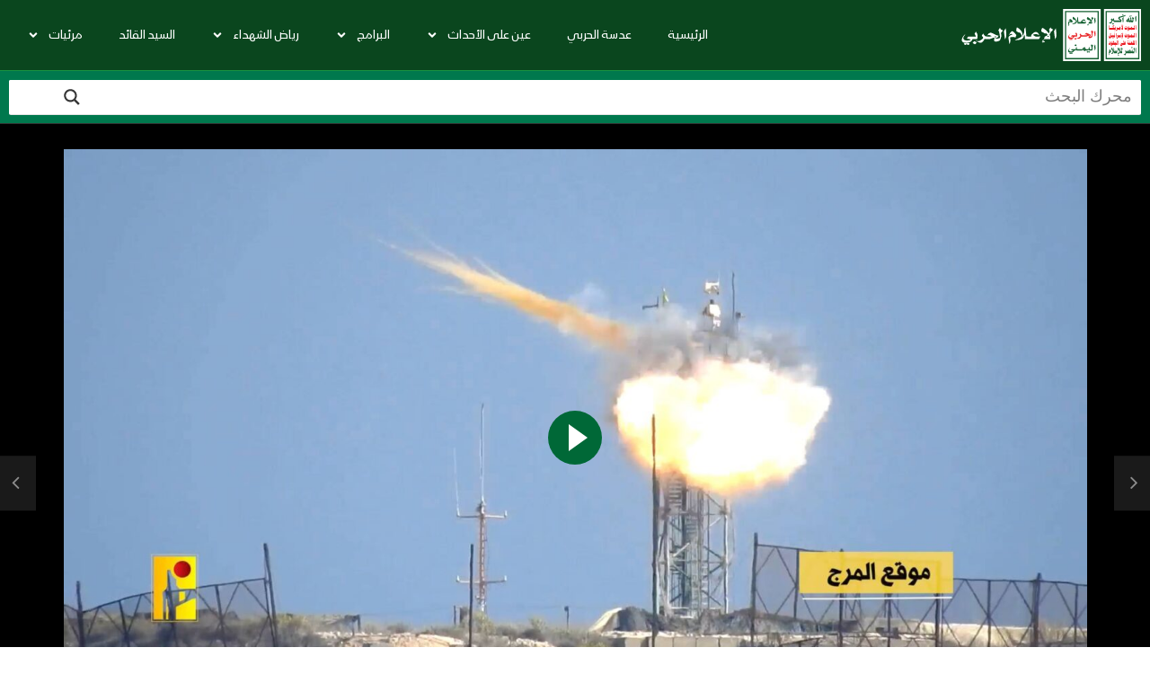

--- FILE ---
content_type: text/html; charset=UTF-8
request_url: https://www.mmy.ye/302788/
body_size: 30785
content:
<!doctype html>
<html dir="rtl" lang="ar">

<head>
	<meta charset="UTF-8">
	<meta name="viewport" content="width=device-width, initial-scale=1, maximum-scale=1">
    <meta property="og:type" content="video.other"><meta property="og:video:url" content="https://www.mmy.ye/wp-content/uploads/2023/11/مشاهد-من-عملية-إستهداف-المقاومة-الإسلامية-لعدد-من-المواقع-والنقاط-التابعة-لجيش-العدو-الإسرائيلي-عند-الحدود-اللبنانية-الفلسطينية-2-11-2023_240.mp4"><meta property="og:video:secure_url" content="https://www.mmy.ye/302788/?video_embed=302788"><meta property="og:video:type" content="text/html"><meta property="og:video:width" content="1280"><meta property="og:video:height" content="720">	<link rel="profile" href="http://gmpg.org/xfn/11">
	<title>مشاهد من عملية إستهداف المقاومة الإسلامية لعدد من المواقع والنقاط التابعة لجيش العدو الإسرائيلي عند الحدود اللبنانية الفلسطينية 2-11-2023 &#8211; الإعلام الحربي</title>
<meta name='robots' content='max-image-preview:large' />
<link rel='dns-prefetch' href='//fonts.googleapis.com' />
<link rel="alternate" type="application/rss+xml" title="الإعلام الحربي &laquo; الخلاصة" href="https://www.mmy.ye/feed/" />
<link rel="alternate" type="application/rss+xml" title="الإعلام الحربي &laquo; خلاصة التعليقات" href="https://www.mmy.ye/comments/feed/" />
<link rel="alternate" type="application/rss+xml" title="الإعلام الحربي &laquo; مشاهد من عملية إستهداف المقاومة الإسلامية لعدد من المواقع والنقاط التابعة لجيش العدو الإسرائيلي عند الحدود اللبنانية الفلسطينية 2-11-2023 خلاصة التعليقات" href="https://www.mmy.ye/302788/feed/" />
<link rel="alternate" title="oEmbed (JSON)" type="application/json+oembed" href="https://www.mmy.ye/wp-json/oembed/1.0/embed?url=https%3A%2F%2Fwww.mmy.ye%2F302788%2F" />
<link rel="alternate" title="oEmbed (XML)" type="text/xml+oembed" href="https://www.mmy.ye/wp-json/oembed/1.0/embed?url=https%3A%2F%2Fwww.mmy.ye%2F302788%2F&#038;format=xml" />
<style id='wp-img-auto-sizes-contain-inline-css' type='text/css'>
img:is([sizes=auto i],[sizes^="auto," i]){contain-intrinsic-size:3000px 1500px}
/*# sourceURL=wp-img-auto-sizes-contain-inline-css */
</style>
<style id='wp-emoji-styles-inline-css' type='text/css'>

	img.wp-smiley, img.emoji {
		display: inline !important;
		border: none !important;
		box-shadow: none !important;
		height: 1em !important;
		width: 1em !important;
		margin: 0 0.07em !important;
		vertical-align: -0.1em !important;
		background: none !important;
		padding: 0 !important;
	}
/*# sourceURL=wp-emoji-styles-inline-css */
</style>
<link rel='stylesheet' id='wp-block-library-rtl-css' href='https://www.mmy.ye/wp-includes/css/dist/block-library/style-rtl.min.css?ver=f239a698bc9530128e817daf9850efbf' type='text/css' media='all' />
<style id='classic-theme-styles-inline-css' type='text/css'>
/*! This file is auto-generated */
.wp-block-button__link{color:#fff;background-color:#32373c;border-radius:9999px;box-shadow:none;text-decoration:none;padding:calc(.667em + 2px) calc(1.333em + 2px);font-size:1.125em}.wp-block-file__button{background:#32373c;color:#fff;text-decoration:none}
/*# sourceURL=/wp-includes/css/classic-themes.min.css */
</style>
<style id='global-styles-inline-css' type='text/css'>
:root{--wp--preset--aspect-ratio--square: 1;--wp--preset--aspect-ratio--4-3: 4/3;--wp--preset--aspect-ratio--3-4: 3/4;--wp--preset--aspect-ratio--3-2: 3/2;--wp--preset--aspect-ratio--2-3: 2/3;--wp--preset--aspect-ratio--16-9: 16/9;--wp--preset--aspect-ratio--9-16: 9/16;--wp--preset--color--black: #000000;--wp--preset--color--cyan-bluish-gray: #abb8c3;--wp--preset--color--white: #ffffff;--wp--preset--color--pale-pink: #f78da7;--wp--preset--color--vivid-red: #cf2e2e;--wp--preset--color--luminous-vivid-orange: #ff6900;--wp--preset--color--luminous-vivid-amber: #fcb900;--wp--preset--color--light-green-cyan: #7bdcb5;--wp--preset--color--vivid-green-cyan: #00d084;--wp--preset--color--pale-cyan-blue: #8ed1fc;--wp--preset--color--vivid-cyan-blue: #0693e3;--wp--preset--color--vivid-purple: #9b51e0;--wp--preset--gradient--vivid-cyan-blue-to-vivid-purple: linear-gradient(135deg,rgb(6,147,227) 0%,rgb(155,81,224) 100%);--wp--preset--gradient--light-green-cyan-to-vivid-green-cyan: linear-gradient(135deg,rgb(122,220,180) 0%,rgb(0,208,130) 100%);--wp--preset--gradient--luminous-vivid-amber-to-luminous-vivid-orange: linear-gradient(135deg,rgb(252,185,0) 0%,rgb(255,105,0) 100%);--wp--preset--gradient--luminous-vivid-orange-to-vivid-red: linear-gradient(135deg,rgb(255,105,0) 0%,rgb(207,46,46) 100%);--wp--preset--gradient--very-light-gray-to-cyan-bluish-gray: linear-gradient(135deg,rgb(238,238,238) 0%,rgb(169,184,195) 100%);--wp--preset--gradient--cool-to-warm-spectrum: linear-gradient(135deg,rgb(74,234,220) 0%,rgb(151,120,209) 20%,rgb(207,42,186) 40%,rgb(238,44,130) 60%,rgb(251,105,98) 80%,rgb(254,248,76) 100%);--wp--preset--gradient--blush-light-purple: linear-gradient(135deg,rgb(255,206,236) 0%,rgb(152,150,240) 100%);--wp--preset--gradient--blush-bordeaux: linear-gradient(135deg,rgb(254,205,165) 0%,rgb(254,45,45) 50%,rgb(107,0,62) 100%);--wp--preset--gradient--luminous-dusk: linear-gradient(135deg,rgb(255,203,112) 0%,rgb(199,81,192) 50%,rgb(65,88,208) 100%);--wp--preset--gradient--pale-ocean: linear-gradient(135deg,rgb(255,245,203) 0%,rgb(182,227,212) 50%,rgb(51,167,181) 100%);--wp--preset--gradient--electric-grass: linear-gradient(135deg,rgb(202,248,128) 0%,rgb(113,206,126) 100%);--wp--preset--gradient--midnight: linear-gradient(135deg,rgb(2,3,129) 0%,rgb(40,116,252) 100%);--wp--preset--font-size--small: 13px;--wp--preset--font-size--medium: 20px;--wp--preset--font-size--large: 36px;--wp--preset--font-size--x-large: 42px;--wp--preset--spacing--20: 0.44rem;--wp--preset--spacing--30: 0.67rem;--wp--preset--spacing--40: 1rem;--wp--preset--spacing--50: 1.5rem;--wp--preset--spacing--60: 2.25rem;--wp--preset--spacing--70: 3.38rem;--wp--preset--spacing--80: 5.06rem;--wp--preset--shadow--natural: 6px 6px 9px rgba(0, 0, 0, 0.2);--wp--preset--shadow--deep: 12px 12px 50px rgba(0, 0, 0, 0.4);--wp--preset--shadow--sharp: 6px 6px 0px rgba(0, 0, 0, 0.2);--wp--preset--shadow--outlined: 6px 6px 0px -3px rgb(255, 255, 255), 6px 6px rgb(0, 0, 0);--wp--preset--shadow--crisp: 6px 6px 0px rgb(0, 0, 0);}:where(.is-layout-flex){gap: 0.5em;}:where(.is-layout-grid){gap: 0.5em;}body .is-layout-flex{display: flex;}.is-layout-flex{flex-wrap: wrap;align-items: center;}.is-layout-flex > :is(*, div){margin: 0;}body .is-layout-grid{display: grid;}.is-layout-grid > :is(*, div){margin: 0;}:where(.wp-block-columns.is-layout-flex){gap: 2em;}:where(.wp-block-columns.is-layout-grid){gap: 2em;}:where(.wp-block-post-template.is-layout-flex){gap: 1.25em;}:where(.wp-block-post-template.is-layout-grid){gap: 1.25em;}.has-black-color{color: var(--wp--preset--color--black) !important;}.has-cyan-bluish-gray-color{color: var(--wp--preset--color--cyan-bluish-gray) !important;}.has-white-color{color: var(--wp--preset--color--white) !important;}.has-pale-pink-color{color: var(--wp--preset--color--pale-pink) !important;}.has-vivid-red-color{color: var(--wp--preset--color--vivid-red) !important;}.has-luminous-vivid-orange-color{color: var(--wp--preset--color--luminous-vivid-orange) !important;}.has-luminous-vivid-amber-color{color: var(--wp--preset--color--luminous-vivid-amber) !important;}.has-light-green-cyan-color{color: var(--wp--preset--color--light-green-cyan) !important;}.has-vivid-green-cyan-color{color: var(--wp--preset--color--vivid-green-cyan) !important;}.has-pale-cyan-blue-color{color: var(--wp--preset--color--pale-cyan-blue) !important;}.has-vivid-cyan-blue-color{color: var(--wp--preset--color--vivid-cyan-blue) !important;}.has-vivid-purple-color{color: var(--wp--preset--color--vivid-purple) !important;}.has-black-background-color{background-color: var(--wp--preset--color--black) !important;}.has-cyan-bluish-gray-background-color{background-color: var(--wp--preset--color--cyan-bluish-gray) !important;}.has-white-background-color{background-color: var(--wp--preset--color--white) !important;}.has-pale-pink-background-color{background-color: var(--wp--preset--color--pale-pink) !important;}.has-vivid-red-background-color{background-color: var(--wp--preset--color--vivid-red) !important;}.has-luminous-vivid-orange-background-color{background-color: var(--wp--preset--color--luminous-vivid-orange) !important;}.has-luminous-vivid-amber-background-color{background-color: var(--wp--preset--color--luminous-vivid-amber) !important;}.has-light-green-cyan-background-color{background-color: var(--wp--preset--color--light-green-cyan) !important;}.has-vivid-green-cyan-background-color{background-color: var(--wp--preset--color--vivid-green-cyan) !important;}.has-pale-cyan-blue-background-color{background-color: var(--wp--preset--color--pale-cyan-blue) !important;}.has-vivid-cyan-blue-background-color{background-color: var(--wp--preset--color--vivid-cyan-blue) !important;}.has-vivid-purple-background-color{background-color: var(--wp--preset--color--vivid-purple) !important;}.has-black-border-color{border-color: var(--wp--preset--color--black) !important;}.has-cyan-bluish-gray-border-color{border-color: var(--wp--preset--color--cyan-bluish-gray) !important;}.has-white-border-color{border-color: var(--wp--preset--color--white) !important;}.has-pale-pink-border-color{border-color: var(--wp--preset--color--pale-pink) !important;}.has-vivid-red-border-color{border-color: var(--wp--preset--color--vivid-red) !important;}.has-luminous-vivid-orange-border-color{border-color: var(--wp--preset--color--luminous-vivid-orange) !important;}.has-luminous-vivid-amber-border-color{border-color: var(--wp--preset--color--luminous-vivid-amber) !important;}.has-light-green-cyan-border-color{border-color: var(--wp--preset--color--light-green-cyan) !important;}.has-vivid-green-cyan-border-color{border-color: var(--wp--preset--color--vivid-green-cyan) !important;}.has-pale-cyan-blue-border-color{border-color: var(--wp--preset--color--pale-cyan-blue) !important;}.has-vivid-cyan-blue-border-color{border-color: var(--wp--preset--color--vivid-cyan-blue) !important;}.has-vivid-purple-border-color{border-color: var(--wp--preset--color--vivid-purple) !important;}.has-vivid-cyan-blue-to-vivid-purple-gradient-background{background: var(--wp--preset--gradient--vivid-cyan-blue-to-vivid-purple) !important;}.has-light-green-cyan-to-vivid-green-cyan-gradient-background{background: var(--wp--preset--gradient--light-green-cyan-to-vivid-green-cyan) !important;}.has-luminous-vivid-amber-to-luminous-vivid-orange-gradient-background{background: var(--wp--preset--gradient--luminous-vivid-amber-to-luminous-vivid-orange) !important;}.has-luminous-vivid-orange-to-vivid-red-gradient-background{background: var(--wp--preset--gradient--luminous-vivid-orange-to-vivid-red) !important;}.has-very-light-gray-to-cyan-bluish-gray-gradient-background{background: var(--wp--preset--gradient--very-light-gray-to-cyan-bluish-gray) !important;}.has-cool-to-warm-spectrum-gradient-background{background: var(--wp--preset--gradient--cool-to-warm-spectrum) !important;}.has-blush-light-purple-gradient-background{background: var(--wp--preset--gradient--blush-light-purple) !important;}.has-blush-bordeaux-gradient-background{background: var(--wp--preset--gradient--blush-bordeaux) !important;}.has-luminous-dusk-gradient-background{background: var(--wp--preset--gradient--luminous-dusk) !important;}.has-pale-ocean-gradient-background{background: var(--wp--preset--gradient--pale-ocean) !important;}.has-electric-grass-gradient-background{background: var(--wp--preset--gradient--electric-grass) !important;}.has-midnight-gradient-background{background: var(--wp--preset--gradient--midnight) !important;}.has-small-font-size{font-size: var(--wp--preset--font-size--small) !important;}.has-medium-font-size{font-size: var(--wp--preset--font-size--medium) !important;}.has-large-font-size{font-size: var(--wp--preset--font-size--large) !important;}.has-x-large-font-size{font-size: var(--wp--preset--font-size--x-large) !important;}
:where(.wp-block-post-template.is-layout-flex){gap: 1.25em;}:where(.wp-block-post-template.is-layout-grid){gap: 1.25em;}
:where(.wp-block-term-template.is-layout-flex){gap: 1.25em;}:where(.wp-block-term-template.is-layout-grid){gap: 1.25em;}
:where(.wp-block-columns.is-layout-flex){gap: 2em;}:where(.wp-block-columns.is-layout-grid){gap: 2em;}
:root :where(.wp-block-pullquote){font-size: 1.5em;line-height: 1.6;}
/*# sourceURL=global-styles-inline-css */
</style>
<link rel='stylesheet' id='priority-navigation-css' href='https://www.mmy.ye/wp-content/plugins/vidorev-extensions/assets/front-end/priority-navigation/priority-nav-core.css?ver=2.9.9.9.9.9.4' type='text/css' media='all' />
<link rel='stylesheet' id='select2-css' href='https://www.mmy.ye/wp-content/plugins/vidorev-extensions/assets/front-end/select2/select2.min.css?ver=2.9.9.9.9.9.4' type='text/css' media='all' />
<link rel='stylesheet' id='vidorev-plugin-css-css' href='https://www.mmy.ye/wp-content/plugins/vidorev-extensions/assets/front-end/main.css?ver=2.9.9.9.9.9.4' type='text/css' media='all' />
<link rel='stylesheet' id='mediaelement-css' href='https://www.mmy.ye/wp-includes/js/mediaelement/mediaelementplayer-legacy.min.css?ver=4.2.17' type='text/css' media='all' />
<link rel='stylesheet' id='wp-mediaelement-css' href='https://www.mmy.ye/wp-includes/js/mediaelement/wp-mediaelement.min.css?ver=f239a698bc9530128e817daf9850efbf' type='text/css' media='all' />
<link rel='stylesheet' id='fluidplayer-css' href='https://www.mmy.ye/wp-content/plugins/vidorev-extensions/assets/front-end/fluidplayer/fluidplayer.min.css?ver=2.9.9.9.9.9.4' type='text/css' media='all' />
<link rel='stylesheet' id='plyrplayer-css' href='https://www.mmy.ye/wp-content/plugins/vidorev-extensions/assets/front-end/plyr/plyr.css?ver=2.9.9.9.9.9.4' type='text/css' media='all' />
<link rel='stylesheet' id='parent-style-css' href='https://www.mmy.ye/wp-content/themes/vidorev/style.css?ver=f239a698bc9530128e817daf9850efbf' type='text/css' media='all' />
<link rel='stylesheet' id='admin-style-css' href='https://www.mmy.ye/wp-content/themes/vidorev/css/admin.css?ver=f239a698bc9530128e817daf9850efbf' type='text/css' media='all' />
<link rel='stylesheet' id='font-awesome-css' href='https://www.mmy.ye/wp-content/plugins/elementor/assets/lib/font-awesome/css/font-awesome.min.css?ver=4.7.0' type='text/css' media='all' />
<link rel='stylesheet' id='font-awesome-5-all-css' href='https://www.mmy.ye/wp-content/themes/vidorev/css/font-awesome/css/all.min.css?ver=5.13.0' type='text/css' media='all' />
<link rel='stylesheet' id='font-awesome-4-shim-css' href='https://www.mmy.ye/wp-content/themes/vidorev/css/font-awesome/css/v4-shims.min.css?ver=5.13.0' type='text/css' media='all' />
<link rel='stylesheet' id='jquery-slick-css' href='https://www.mmy.ye/wp-content/themes/vidorev/css/slick/slick.css?ver=1.9.0' type='text/css' media='all' />
<link rel='stylesheet' id='jquery-malihu-scroll-css' href='https://www.mmy.ye/wp-content/themes/vidorev/css/malihu/jquery.mCustomScrollbar.min.css?ver=3.1.5' type='text/css' media='all' />
<link rel='stylesheet' id='vidorev-extend-ie-css' href='https://www.mmy.ye/wp-content/themes/vidorev/css/extend-ie/extend-ie.css?ver=1.0.0' type='text/css' media='all' />
<link rel='stylesheet' id='vidorev-style-css' href='https://www.mmy.ye/wp-content/themes/MMY-child/style.css?ver=f239a698bc9530128e817daf9850efbf' type='text/css' media='all' />
<link rel='stylesheet' id='vidorev-google-font-css' href='//fonts.googleapis.com/css?family=Poppins%3A400%2C500%2C700&#038;display=swap&#038;ver=1.0.0' type='text/css' media='all' />
<link rel='stylesheet' id='beeteam368_obj_wes_style-css' href='https://www.mmy.ye/wp-content/themes/vidorev/css/btwes.css?ver=1.0.0' type='text/css' media='all' />
<style id='beeteam368_obj_wes_style-inline-css' type='text/css'>
@media only screen and (-webkit-min-device-pixel-ratio: 2), (min-resolution: 192dpi){
									.nav-logo .nav-logo-img img.main-logo{
										opacity:0; visibility:hidden
									}
									.nav-logo .nav-logo-img a.logo-link{
										background:url("https://www.mmy.ye/wp-content/themes/militarymedia/img/mm-main-logo.svg") no-repeat center; background-size:contain
									}									
								}@media only screen and (-webkit-min-device-pixel-ratio: 2) and (min-width:992px), (min-resolution: 192dpi) and (min-width:992px){
									.main-nav.sticky-menu .nav-logo-img img.sticky-logo{
										opacity:0; visibility:hidden
									}
									.main-nav.sticky-menu .nav-logo-img a.logo-link{
										background:url("https://www.mmy.ye/wp-content/themes/militarymedia/img/mm-logo-mob-w.svg") no-repeat center; background-size:contain
									}
								}@media only screen and (-webkit-min-device-pixel-ratio: 2) and (max-width:991px), (min-resolution: 192dpi) and (max-width:991px){
									.nav-logo .nav-logo-img img.main-logo-mobile{
										opacity:0; visibility:hidden
									}
									.nav-logo .nav-logo-img a.logo-link{
										background:url("https://www.mmy.ye/wp-content/themes/militarymedia/img/mm-logo-mob-w.svg") no-repeat center; background-size:contain
									}
								}header.entry-header.movie-style{
							background-image: url("https://www.mmy.ye/wp-content/themes/vidorev/img/film-background.jpg");								
						}
			a:focus {
				color: #006837;
			}
			a:hover {
				color: #006837;
			}
			a.main-color-udr{
				color: #006837;
			}			
			.dark-background a:focus {
				color: #006837;
			}
			.dark-background a:hover {
				color: #006837;
			}			
			button.white-style:hover, button.white-style:focus,
			input[type=button].white-style:hover,
			input[type=button].white-style:focus,
			input[type=submit].white-style:hover,
			input[type=submit].white-style:focus,
			input[type="reset"].white-style:hover,
			input[type="reset"].white-style:focus,
			.basic-button-default.white-style:hover,
			.basic-button-default.white-style:focus{
				color: #006837;
			}
			
			.global-single-content .like-dislike-toolbar-footer .ld-t-item-content:hover > span {
				color: #006837;
			}
			.global-single-content .like-dislike-toolbar-footer .ld-t-item-content.active-item > span {
				color: #006837;
			}
			
			.popular-video-footer .popular-video-content .block-left .vid-title-main {
				color: #006837;
			}
			
			.video-toolbar .toolbar-item-content:hover > span {
				color: #006837;
			}
			.video-toolbar .toolbar-item-content.active-item > span {
				color: #006837;
			}
			
			.top-watch-later-listing .remove-item-watch-later:hover {
				color: #006837;
			}
			
			.list-default .post-item.sticky .post-title a:not(:hover),
			.list-blog .post-item.sticky .post-title a:not(:hover){
				color: #006837;
			}
			
			#bbpress-forums ul.bbp-topics li.bbp-body p.bbp-topic-meta a.bbp-author-name,
			#bbpress-forums div.bbp-topic-author a.bbp-author-name,
			#bbpress-forums div.bbp-reply-author a.bbp-author-name,
			#bbpress-forums .bbp-topic-content ul.bbp-topic-revision-log a,
			#bbpress-forums .bbp-reply-content ul.bbp-topic-revision-log a,
			#bbpress-forums .bbp-reply-content ul.bbp-reply-revision-log a,
			#bbpress-forums div.bbp-template-notice p a.bbp-author-name,
			#bbpress-forums div.indicator-hint p a.bbp-author-name,
			.video-player-wrap .vidorev-membership-wrapper .vidorev-membership-content .membership-lock-text span.level-highlight,
			.pmpro_content_message,
			.pmpro_actionlinks a,
			.pmpro_actionlinks a:hover,
			small a,
			small a:hover,
			.dark-background small a,
			.dark-background small a:hover,
			#pmpro_form .pmpro_checkout h3 span.pmpro_checkout-h3-msg a,
			#pmpro_form .pmpro_checkout h3 span.pmpro_checkout-h3-msg a:hover,
			.woocommerce .product.type-product .product_meta > * a,
			body.header-vid-side div.asl_r .results .item span.highlighted,
			.woocommerce-info:before{
				color: #006837;
			}
			
			
			
			blockquote{
				border-left-color:#006837;
				border-right-color:#006837;
			}
			
			.alphabet-filter a.active-item {				
				border-color: #006837;
			}
			
			.dark-background .alphabet-filter a.active-item {				
				border-color: #006837;
			}
			
			.video-load-icon {				
				border-left-color:#006837;				
			}
			
			.dark-background .video-load-icon {				
				border-left-color: #006837;
			}
			
			.list-blog .post-item .bloglisting-read-more:hover,
			.video-player-wrap .vidorev-membership-wrapper .vidorev-membership-content .membership-lock-text span.level-highlight,
			.pmpro_content_message,
			.download-lightbox .download-listing .download-package .package-title{
				border-color: #006837;
			}
			
			.sc-playlist-wrapper{
				border-top-color:#006837;
				border-bottom-color:#006837;
			}
			
			.woocommerce-info{
				border-top-color:#006837;
			}
			
			
				.slider-container button[type="button"].slick-arrow:hover,
				.slider-container button[type="button"].slick-arrow:focus {
					background-color: #006837;
					background: linear-gradient(to left bottom, #006837 50%, #006736 50%);
					background: -webkit-linear-gradient(to left bottom, #006837 50%, #006736 50%);
					background: -moz-linear-gradient(to left bottom, #006837 50%, #006736 50%);
				}
				.slider-container .sync-slider-small .sync-item:before {					
					background-color: #006837;
				}
				.sc-blocks-container .ajax-loading .video-load-icon {
					border-right-color: #006837;
					border-bottom-color: #006837;
				}
				.sc-blocks-container .filter-items .nav__dropdown .filter-item:hover {
					background-color: #006837;
				}
				.sc-blocks-container .filter-items .nav__dropdown .filter-item.active-item {
					background-color: #006837;
				}
				
			button:not([aria-controls]):not([aria-live]),
			input[type=button],
			input[type=submit],
			input[type="reset"],
			.basic-button-default,
			.next-content a,
			.prev-content a,
			.pmpro_btn, 
			.pmpro_btn:link, 
			.pmpro_content_message a, 
			.pmpro_content_message a:link,
			.pmpro_checkout .pmpro_btn,
			#nav-below.navigation a,
			.woocommerce #respond input#submit, 
			.woocommerce a.button, 
			.woocommerce button.button, 
			.woocommerce input.button{
				background-color: #006837;
				background: linear-gradient(to left bottom, #006837 50%, #006736 50%);
				background: -webkit-linear-gradient(to left bottom, #006837 50%, #006736 50%);
				background: -moz-linear-gradient(to left bottom, #006837 50%, #006736 50%);
			}
			
			button:not([aria-controls]):not([aria-live]):visited,
			input[type=button]:visited,
			input[type=submit]:visited,
			input[type="reset"]:visited,
			.basic-button-default:visited,
			.next-content a:visited,
			.prev-content a:visited,
			.pmpro_btn:visited, 
			.pmpro_btn:link:visited, 
			.pmpro_content_message a:visited, 
			.pmpro_content_message a:link:visited,
			.pmpro_checkout .pmpro_btn:visited,
			#nav-below.navigation a:visited,
			.woocommerce #respond input#submit:visited, 
			.woocommerce a.button:visited, 
			.woocommerce button.button:visited, 
			.woocommerce input.button:visited{
				background-color: #006837;
				background: linear-gradient(to left bottom, #006837 50%, #006736 50%);
				background: -webkit-linear-gradient(to left bottom, #006837 50%, #006736 50%);
				background: -moz-linear-gradient(to left bottom, #006837 50%, #006736 50%);
			}
			
			.main-nav{
				background-color: #006837;
			}
			
			.nav-menu > ul > li:hover > a{
				background-color: #006736;
			}
			
			.nav-menu > ul > li.current-menu-ancestor:not(.top-megamenu) > a, .nav-menu > ul > li.current-menu-item:not(.top-megamenu) > a{				
				background-color: #006736;
			}
			
			.nav-menu > ul > li ul li:hover > a {
				background-color: #006837;
			}
			
			.nav-menu > ul > li ul li.current-menu-ancestor > a, .nav-menu > ul > li ul li.current-menu-item > a{
				background-color: #006837;
			}
			
			@media (min-width: 992px) {
				.header-sport .top-nav {
					background-color: #006837;
				}
			}
			
			.top-search-box .top-search-box-wrapper .search-terms-textfield {				
				background-color: #006736;				
			}
			
			.top-search-box .top-search-box-wrapper .search-terms-textfield:-webkit-autofill, 
			.top-search-box .top-search-box-wrapper .search-terms-textfield:-webkit-autofill:hover, 
			.top-search-box .top-search-box-wrapper .search-terms-textfield:-webkit-autofill:focus, 
			.top-search-box .top-search-box-wrapper .search-terms-textfield:focus:-webkit-autofill {
				background-color: #006736 !important;
				-webkit-box-shadow: 0 0 0 50px #006736 inset;
			}
			
			.vp-widget-post-layout.wg-single-slider .slick-dots > * > button:hover {
				background: #006837;
			}
			.vp-widget-post-layout.wg-single-slider .slick-dots > *.slick-active > button {
				background: #006837;
			}
			
			.list-blog .post-item .bloglisting-read-more:hover,
			.list-blog .post-item .bloglisting-read-more:hover:before, 
			.list-blog .post-item .bloglisting-read-more:hover:after{
				background-color: #006837;
			}
			
			.categories-elm .category-item,
			.dark-background .categories-elm .category-item{
				background-color: #006837;	
			}
			
			.widget .widget-title > span:not(.widget-arrow):after{
				background-color: #006837;	
			}
			
			.widget.widget_wysija .widget_wysija_cont .error,
			.widget.widget_wysija .widget_wysija_cont .xdetailed-errors {
				background-color: #006837;				
			}
			
			.post-item-wrap:hover .video-icon {
				background-color: #006837;
			}
			
			.blog-pic-wrap:hover .video-icon {
				background-color: #006837;
			}
			
			.video-icon.alway-active {
				background-color: #006837;
			}
			
			@keyframes videoiconclick {
				from {
					transform: scale3d(1, 1, 1);
					background-color: #006837;
				}
				50% {
					transform: scale3d(1.1, 1.1, 1.1);
					background-color: rgba(0, 0, 0, 0.5);
				}
				to {
					transform: scale3d(1, 1, 1);
					background-color: #006837;
				}
			}
			@-webkit-keyframes videoiconclick {
				from {
					transform: scale3d(1, 1, 1);
					background-color: #006837;
				}
				50% {
					transform: scale3d(1.1, 1.1, 1.1);
					background-color: rgba(0, 0, 0, 0.5);
				}
				to {
					transform: scale3d(1, 1, 1);
					background-color: #006837;
				}
			}
			
			.watch-later-icon:hover {
				background-color: #006837;
			}
			.watch-later-icon.active-item {
				background-color: #006837;
			}
			
			.blog-pagination .wp-pagenavi-wrapper .wp-pagenavi .current,
			.blog-pagination .wp-pagenavi-wrapper .wp-pagenavi a:hover,
			.woocommerce nav.woocommerce-pagination .page-numbers li > *.current, 
			.woocommerce nav.woocommerce-pagination .page-numbers li > *:hover,
			.woocommerce nav.woocommerce-pagination .page-numbers li > *:focus {
				background-color: #006837;
				background: linear-gradient(to left bottom, #006837 50%, #006736 50%);
				background: -webkit-linear-gradient(to left bottom, #006837 50%, #006736 50%);
				background: -moz-linear-gradient(to left bottom, #006837 50%, #006736 50%);
			}
			
			.infinite-la-fire {
				color: #006837;				
			}
			
			body.active-alphabet-filter .alphabet-filter-icon {
				background-color: #006837;
			}
			
			.alphabet-filter a.active-item {
				background-color: #006837;
			}
			
			.dark-background .alphabet-filter a.active-item {
				background-color: #006837;
			}
			
			.single-image-gallery .slick-dots > * > button:hover {
				background: #006837;
			}
			.single-image-gallery .slick-dots > *.slick-active > button {
				background: #006837;
			}
			
			.popular-video-footer .popular-video-content .slider-popular-container .slick-arrow:hover {
				background-color: #006837;
				background: linear-gradient(to left bottom, #006837 50%, #006736 50%);
				background: -webkit-linear-gradient(to left bottom, #006837 50%, #006736 50%);
				background: -moz-linear-gradient(to left bottom, #006837 50%, #006736 50%);
			}
			
			.auto-next-icon.active-item {
				background-color: #006837;
			}
			
			.auto-next-icon.big-style.active-item {
				background-color: #006837;
			}
			
			.video-player-wrap .autoplay-off-elm:hover .video-icon {
				background-color: #006837;
			}
			
			.video-player-wrap .player-muted:after {				
				background-color: #006837;				
			}
			
			.video-lightbox-wrapper .listing-toolbar .toolbar-item.active-item:after {
				background-color: #006837;
			}
			
			body .cleanlogin-notification.error,
			body .cleanlogin-notification.success {				
				background: #006837;				
			}
			
			.nav-menu > ul > li.top-megamenu > ul .megamenu-menu > *:first-child .megamenu-item-heading:not(.hidden-item),
			.nav-menu > ul > li.top-megamenu > ul .megamenu-menu .megamenu-item-heading:hover, 
			.nav-menu > ul > li.top-megamenu > ul .megamenu-menu .megamenu-item-heading.active-item{
				background-color: #006837;
			}
			
			#user-submitted-posts #usp_form div#usp-error-message.usp-callout-failure,
			#user-submitted-posts #usp_form div#usp-error-message .usp-error,
			#user-submitted-posts #usp_form ul.parsley-errors-list.filled li.parsley-required{
				background-color: #006837;
			}
			
			
			#bbpress-forums li.bbp-header{
				background: #006837;
			}
			#bbpress-forums div.bbp-breadcrumb ~ span#subscription-toggle .is-subscribed a.subscription-toggle{
				background-color: #006837;
			}
			
			.img-lightbox-icon:hover:after{
				background-color: #006837;
			}
			
			.video-sub-toolbar .toolbar-item-content.view-like-information .like-dislike-bar > span,
			.video-sub-toolbar .item-button:hover,
			.video-sub-toolbar .toolbar-item-content .report-form .report-info.report-no-data, 
			.video-sub-toolbar .toolbar-item-content .report-form .report-info.report-error,
			.director-element.single-element .actor-element-title span:after, 
			.director-element.single-element .director-element-title span:after, 
			.actor-element.single-element .actor-element-title span:after, 
			.actor-element.single-element .director-element-title span:after,
			.series-wrapper .series-item.active-item,
			.single-post-video-full-width-wrapper .series-wrapper .series-item.active-item,
			.video-player-wrap .other-ads-container .skip-ad .skip-text,
			.video-toolbar .toolbar-item-content.free-files-download,
			.woocommerce .widget_price_filter .ui-slider .ui-slider-handle,
			.woocommerce .widget_price_filter .ui-slider .ui-slider-range,
			.woocommerce div.product .woocommerce-tabs ul.tabs li:hover, 
			.woocommerce div.product .woocommerce-tabs ul.tabs li.active,
			.dark-background.woocommerce div.product .woocommerce-tabs ul.tabs li:hover, 
			.dark-background.woocommerce div.product .woocommerce-tabs ul.tabs li.active, 
			.dark-background .woocommerce div.product .woocommerce-tabs ul.tabs li:hover, 
			.dark-background .woocommerce div.product .woocommerce-tabs ul.tabs li.active,
			.duration-text .rating-average-dr,
			.slider-container.slider-9 .mCSB_scrollTools .mCSB_dragger .mCSB_dragger_bar,
			body.header-vid-side div.asl_r .mCSBap_scrollTools .mCSBap_dragger .mCSBap_dragger_bar,
			.slider-container.slider-9 .os-theme-dark .os-scrollbar > .os-scrollbar-track > .os-scrollbar-handle,
			.slider-container.slider-9 .os-theme-dark .os-scrollbar:hover > .os-scrollbar-track > .os-scrollbar-handle, 
			.slider-container.slider-9 .os-theme-dark .os-scrollbar > .os-scrollbar-track > .os-scrollbar-handle.active{
				background-color: #006837;
			}
			
/*# sourceURL=beeteam368_obj_wes_style-inline-css */
</style>
<link rel='stylesheet' id='wpdreams-asl-basic-css' href='https://www.mmy.ye/wp-content/plugins/ajax-search-lite/css/style.basic.css?ver=4.13.4' type='text/css' media='all' />
<style id='wpdreams-asl-basic-inline-css' type='text/css'>

					div[id*='ajaxsearchlitesettings'].searchsettings .asl_option_inner label {
						font-size: 0px !important;
						color: rgba(0, 0, 0, 0);
					}
					div[id*='ajaxsearchlitesettings'].searchsettings .asl_option_inner label:after {
						font-size: 11px !important;
						position: absolute;
						top: 0;
						left: 0;
						z-index: 1;
					}
					.asl_w_container {
						width: ;
						margin: 0px 0px 0px 0px;
						min-width: 200px;
					}
					div[id*='ajaxsearchlite'].asl_m {
						width: 100%;
					}
					div[id*='ajaxsearchliteres'].wpdreams_asl_results div.resdrg span.highlighted {
						font-weight: bold;
						color: rgba(5, 70, 28, 1);
						background-color: rgb(255, 249, 219);
					}
					div[id*='ajaxsearchliteres'].wpdreams_asl_results .results img.asl_image {
						width: 70px;
						height: 70px;
						object-fit: cover;
					}
					div[id*='ajaxsearchlite'].asl_r .results {
						max-height: none;
					}
					div[id*='ajaxsearchlite'].asl_r {
						position: absolute;
					}
				
							.asl_w, .asl_w * {font-family:&quot;mm-font&quot;,&quot;Times New Roman&quot;,&quot;Times&quot;,&quot;serif !important&quot; !important;}
							.asl_m input[type=search]::placeholder{font-family:&quot;mm-font&quot;,&quot;Times New Roman&quot;,&quot;Times&quot;,&quot;serif !important&quot; !important;}
							.asl_m input[type=search]::-webkit-input-placeholder{font-family:&quot;mm-font&quot;,&quot;Times New Roman&quot;,&quot;Times&quot;,&quot;serif !important&quot; !important;}
							.asl_m input[type=search]::-moz-placeholder{font-family:&quot;mm-font&quot;,&quot;Times New Roman&quot;,&quot;Times&quot;,&quot;serif !important&quot; !important;}
							.asl_m input[type=search]:-ms-input-placeholder{font-family:&quot;mm-font&quot;,&quot;Times New Roman&quot;,&quot;Times&quot;,&quot;serif !important&quot; !important;}
						
						div.asl_r.asl_w.vertical .results .item::after {
							display: block;
							position: absolute;
							bottom: 0;
							content: '';
							height: 1px;
							width: 100%;
							background: #D8D8D8;
						}
						div.asl_r.asl_w.vertical .results .item.asl_last_item::after {
							display: none;
						}
					
						@media only screen and (min-width: 641px) and (max-width: 1024px) {
							.asl_w_container {
								width: % !important;
							}
						}
					
						@media only screen and (max-width: 640px) {
							.asl_w_container {
								width: % !important;
							}
						}
					
/*# sourceURL=wpdreams-asl-basic-inline-css */
</style>
<link rel='stylesheet' id='wpdreams-asl-instance-css' href='https://www.mmy.ye/wp-content/plugins/ajax-search-lite/css/style-underline.css?ver=4.13.4' type='text/css' media='all' />
<link rel='stylesheet' id='elementor-frontend-css' href='https://www.mmy.ye/wp-content/plugins/elementor/assets/css/frontend.min.css?ver=3.34.2' type='text/css' media='all' />
<link rel='stylesheet' id='widget-image-css' href='https://www.mmy.ye/wp-content/plugins/elementor/assets/css/widget-image-rtl.min.css?ver=3.34.2' type='text/css' media='all' />
<link rel='stylesheet' id='widget-nav-menu-css' href='https://www.mmy.ye/wp-content/plugins/elementor-pro/assets/css/widget-nav-menu-rtl.min.css?ver=3.29.2' type='text/css' media='all' />
<link rel='stylesheet' id='e-sticky-css' href='https://www.mmy.ye/wp-content/plugins/elementor-pro/assets/css/modules/sticky.min.css?ver=3.29.2' type='text/css' media='all' />
<link rel='stylesheet' id='e-motion-fx-css' href='https://www.mmy.ye/wp-content/plugins/elementor-pro/assets/css/modules/motion-fx.min.css?ver=3.29.2' type='text/css' media='all' />
<link rel='stylesheet' id='widget-heading-css' href='https://www.mmy.ye/wp-content/plugins/elementor/assets/css/widget-heading-rtl.min.css?ver=3.34.2' type='text/css' media='all' />
<link rel='stylesheet' id='widget-social-icons-css' href='https://www.mmy.ye/wp-content/plugins/elementor/assets/css/widget-social-icons-rtl.min.css?ver=3.34.2' type='text/css' media='all' />
<link rel='stylesheet' id='e-apple-webkit-css' href='https://www.mmy.ye/wp-content/plugins/elementor/assets/css/conditionals/apple-webkit.min.css?ver=3.34.2' type='text/css' media='all' />
<link rel='stylesheet' id='elementor-post-1-css' href='https://www.mmy.ye/wp-content/uploads/elementor/css/post-1.css?ver=1768986171' type='text/css' media='all' />
<link rel='stylesheet' id='elementor-post-40880-css' href='https://www.mmy.ye/wp-content/uploads/elementor/css/post-40880.css?ver=1768986172' type='text/css' media='all' />
<link rel='stylesheet' id='elementor-post-45723-css' href='https://www.mmy.ye/wp-content/uploads/elementor/css/post-45723.css?ver=1768986172' type='text/css' media='all' />
<link rel='stylesheet' id='right_to_left-css' href='https://www.mmy.ye/wp-content/themes/vidorev/rtl.css?ver=f239a698bc9530128e817daf9850efbf' type='text/css' media='all' />
<script type="text/javascript" src="https://www.mmy.ye/wp-includes/js/jquery/jquery.min.js?ver=3.7.1" id="jquery-core-js"></script>
<script type="text/javascript" src="https://www.mmy.ye/wp-includes/js/jquery/jquery-migrate.min.js?ver=3.4.1" id="jquery-migrate-js"></script>
<script type="text/javascript" id="beeteam368_obj_wes-js-extra">
/* <![CDATA[ */
var vidorev_jav_plugin_js_object = {"youtube_library_url":"https://www.youtube.com/iframe_api","vimeo_library_url":"https://player.vimeo.com/api/player.js","dailymotion_library_url":"https://api.dmcdn.net/all.js","facebook_library_url":"https://connect.facebook.net/ar/sdk.js?ver=6.0#xfbml=1&version=v6.0","twitch_library_url":"https://player.twitch.tv/js/embed/v1.js","google_ima_library_url":"https://imasdk.googleapis.com/js/sdkloader/ima3.js","google_adsense_library_url":"https://pagead2.googlesyndication.com/pagead/js/adsbygoogle.js","jwplayer_library_url":"","mediaelement_library_url":"https://www.mmy.ye/wp-content/plugins/vidorev-extensions/assets/front-end/mediaelement/mediaelement.all.js","fluidplayer_library_url":"https://www.mmy.ye/wp-content/plugins/vidorev-extensions/assets/front-end/fluidplayer/fluidplayer.min.v25.js","plyr_library_url":"https://www.mmy.ye/wp-content/plugins/vidorev-extensions/assets/front-end/plyr/plyr.min.js","imdb_logo_url":"https://www.mmy.ye/wp-content/plugins/vidorev-extensions/assets/front-end/img/IMDB_Logo","youtube_rel":"no","youtube_modestbranding":"yes","youtube_showinfo":"yes","youtube_broadcasts_params":[],"hls_library_url":"https://www.mmy.ye/wp-content/plugins/vidorev-extensions/assets/front-end/fluidplayer/hls.min.js","mpd_library_url":"https://www.mmy.ye/wp-content/plugins/vidorev-extensions/assets/front-end/fluidplayer/dash.mediaplayer.min.js"};
var vidorev_jav_plugin_video_ads_object = [];
var vidorev_jav_plugin_fluidplayer_object = {"vid_fluid_m_fluidplayer":"yes","vid_fluid_m_fluidplayer_version":"v2","vid_fluid_m_styling":[{"vid_fluid_m_logo_click_url":"#","vid_fluid_m_display_logo":"top left","vid_fluid_m_logo_opacity":"100","vid_fluid_m_logo_margin":"15px","vid_fluid_m_primary_color":"#006837"}],"vid_fluid_m_vast_configuration":[{"vid_fluid_m_skipbuttoncaption":"\u062a\u062e\u0637\u064a \u0627\u0644\u0625\u0639\u0644\u0627\u0646 [seconds]","vid_fluid_m_skipbuttonclickcaption":"Skip ad \u003Cspan class=\"skip_button_icon\"\u003E\u003C/span\u003E","vid_fluid_m_adtextposition":"top left","vid_fluid_m_adctatext":"\u0632\u064a\u0627\u0631\u0629 \u0627\u0644\u0622\u0646!","vid_fluid_m_adctatextposition":"bottom right","vid_fluid_m_vasttimeout":"5000","vid_fluid_m_maxallowedvasttagredirects":"3","vid_fluid_m_valign":"bottom","vid_fluid_m_nonlinearduration":"10","vid_fluid_m_size":"728x90"}]};
var vidorev_jav_plugin_video_ads_object_post = {"vid_ads_m_video_ads":"","vid_ads_m_video_ads_type":"","vid_ads_m_group_google_ima":"","vid_ads_m_group_image":"","vid_ads_m_group_html5_video":"","vid_ads_m_group_html":"","vid_ads_m_group_dynamic":[{"vid_ads_m_dynamic_type":"image","vid_ads_m_dynamic_size_desktop":"336x280","vid_ads_m_dynamic_size_mobile":"300x250","vid_ads_m_dynamic_vertial_align":"bottom"}],"vid_ads_m_time_to_show_ads":"","vid_ads_m_time_skip_ads":"","vid_ads_m_time_to_hide_ads":"","vid_ads_m_vpaid_mode":"no","vid_ads_m_vast_preroll":"","vid_ads_m_vast_postroll":"","vid_ads_m_vast_pauseroll":"","vid_ads_m_vast_midroll":[{"vid_ads_m_vast_timer_seconds":"50"}]};
var vidorev_jav_js_object = {"admin_ajax":"https://www.mmy.ye/wp-admin/admin-ajax.php","query_vars":{"p":302788,"page":0,"error":"","m":"","post_parent":"","subpost":"","subpost_id":"","attachment":"","attachment_id":0,"name":"","pagename":"","page_id":0,"second":"","minute":"","hour":"","day":0,"monthnum":0,"year":0,"w":0,"category_name":"","tag":"","cat":"","tag_id":"","author":"","author_name":"","feed":"","tb":"","paged":0,"meta_key":"","meta_value":"","preview":"","s":"","sentence":"","title":"","fields":"all","menu_order":"","embed":"","category__in":[],"category__not_in":[],"category__and":[],"post__in":[],"post__not_in":[],"post_name__in":[],"tag__in":[],"tag__not_in":[],"tag__and":[],"tag_slug__in":[],"tag_slug__and":[],"post_parent__in":[],"post_parent__not_in":[],"author__in":[],"author__not_in":[],"search_columns":[],"ignore_sticky_posts":false,"suppress_filters":false,"cache_results":true,"update_post_term_cache":true,"update_menu_item_cache":false,"lazy_load_term_meta":true,"update_post_meta_cache":true,"post_type":"","posts_per_page":10,"nopaging":false,"comments_per_page":"50","no_found_rows":false,"order":"DESC"},"video_auto_play":"off","vid_auto_play_mute":"off","number_format":"short","single_post_comment_type":"facebook","origin_url":"https://www.mmy.ye","is_user_logged_in":"","video_lightbox_suggested":"off","video_lightbox_comments":"on","translate_close":"\u0625\u063a\u0644\u0627\u0642","translate_suggested":"Suggested","translate_comments":"Live comments","translate_auto_next":"\u0627\u0644\u062a\u0627\u0644\u064a \u062a\u0644\u0642\u0627\u0626\u064a\u0627\u064b","translate_loading":"Loading","translate_public_comment":"Add a public comment","translate_post_comment":"Post comment","translate_reset":"Reset","translate_login_comment":"Please login to post a comment","translate_text_load_ad":"Loading advertisement...","translate_skip_ad":"Skip Ad","translate_skip_ad_in":"Skip ad in","translate_up_next":"Up next","translate_cancel":"cancel","translate_reported":"Reported","translate_confirm_delete":"Are you sure you want to delete this item?","translate_delete_success":"The post has been deleted.","translate_loading_preview":"Loading Preview","translate_currently_offline":"Currently Offline","translate_live_or_ended":"Live Streaming or Ended","theme_image_ratio":"16_9","single_video_network":"self-hosted","single_video_source":"","single_video_youtube_playlist_id":"","single_video_url":"https://www.mmy.ye/wp-content/uploads/2023/11/\u0645\u0634\u0627\u0647\u062f-\u0645\u0646-\u0639\u0645\u0644\u064a\u0629-\u0625\u0633\u062a\u0647\u062f\u0627\u0641-\u0627\u0644\u0645\u0642\u0627\u0648\u0645\u0629-\u0627\u0644\u0625\u0633\u0644\u0627\u0645\u064a\u0629-\u0644\u0639\u062f\u062f-\u0645\u0646-\u0627\u0644\u0645\u0648\u0627\u0642\u0639-\u0648\u0627\u0644\u0646\u0642\u0627\u0637-\u0627\u0644\u062a\u0627\u0628\u0639\u0629-\u0644\u062c\u064a\u0634-\u0627\u0644\u0639\u062f\u0648-\u0627\u0644\u0625\u0633\u0631\u0627\u0626\u064a\u0644\u064a-\u0639\u0646\u062f-\u0627\u0644\u062d\u062f\u0648\u062f-\u0627\u0644\u0644\u0628\u0646\u0627\u0646\u064a\u0629-\u0627\u0644\u0641\u0644\u0633\u0637\u064a\u0646\u064a\u0629-2-11-2023_240.mp4","player_library":"fluidplayer","plyr_player":"on","single_video_streaming":"no","vm_video_ratio":"16:9","vm_video_ratio_mobile":"16:9","single_media_sources":[{"source_label":"240p","source_file_id":"","source_file":"https://www.mmy.ye/wp-content/uploads/2023/11/\u0645\u0634\u0627\u0647\u062f-\u0645\u0646-\u0639\u0645\u0644\u064a\u0629-\u0625\u0633\u062a\u0647\u062f\u0627\u0641-\u0627\u0644\u0645\u0642\u0627\u0648\u0645\u0629-\u0627\u0644\u0625\u0633\u0644\u0627\u0645\u064a\u0629-\u0644\u0639\u062f\u062f-\u0645\u0646-\u0627\u0644\u0645\u0648\u0627\u0642\u0639-\u0648\u0627\u0644\u0646\u0642\u0627\u0637-\u0627\u0644\u062a\u0627\u0628\u0639\u0629-\u0644\u062c\u064a\u0634-\u0627\u0644\u0639\u062f\u0648-\u0627\u0644\u0625\u0633\u0631\u0627\u0626\u064a\u0644\u064a-\u0639\u0646\u062f-\u0627\u0644\u062d\u062f\u0648\u062f-\u0627\u0644\u0644\u0628\u0646\u0627\u0646\u064a\u0629-\u0627\u0644\u0641\u0644\u0633\u0637\u064a\u0646\u064a\u0629-2-11-2023_240.mp4"},{"source_label":"360p","source_file_id":"","source_file":"https://www.mmy.ye/wp-content/uploads/2023/11/\u0645\u0634\u0627\u0647\u062f-\u0645\u0646-\u0639\u0645\u0644\u064a\u0629-\u0625\u0633\u062a\u0647\u062f\u0627\u0641-\u0627\u0644\u0645\u0642\u0627\u0648\u0645\u0629-\u0627\u0644\u0625\u0633\u0644\u0627\u0645\u064a\u0629-\u0644\u0639\u062f\u062f-\u0645\u0646-\u0627\u0644\u0645\u0648\u0627\u0642\u0639-\u0648\u0627\u0644\u0646\u0642\u0627\u0637-\u0627\u0644\u062a\u0627\u0628\u0639\u0629-\u0644\u062c\u064a\u0634-\u0627\u0644\u0639\u062f\u0648-\u0627\u0644\u0625\u0633\u0631\u0627\u0626\u064a\u0644\u064a-\u0639\u0646\u062f-\u0627\u0644\u062d\u062f\u0648\u062f-\u0627\u0644\u0644\u0628\u0646\u0627\u0646\u064a\u0629-\u0627\u0644\u0641\u0644\u0633\u0637\u064a\u0646\u064a\u0629-2-11-2023_360.mp4"},{"source_label":"480p","source_file_id":"","source_file":"https://www.mmy.ye/wp-content/uploads/2023/11/\u0645\u0634\u0627\u0647\u062f-\u0645\u0646-\u0639\u0645\u0644\u064a\u0629-\u0625\u0633\u062a\u0647\u062f\u0627\u0641-\u0627\u0644\u0645\u0642\u0627\u0648\u0645\u0629-\u0627\u0644\u0625\u0633\u0644\u0627\u0645\u064a\u0629-\u0644\u0639\u062f\u062f-\u0645\u0646-\u0627\u0644\u0645\u0648\u0627\u0642\u0639-\u0648\u0627\u0644\u0646\u0642\u0627\u0637-\u0627\u0644\u062a\u0627\u0628\u0639\u0629-\u0644\u062c\u064a\u0634-\u0627\u0644\u0639\u062f\u0648-\u0627\u0644\u0625\u0633\u0631\u0627\u0626\u064a\u0644\u064a-\u0639\u0646\u062f-\u0627\u0644\u062d\u062f\u0648\u062f-\u0627\u0644\u0644\u0628\u0646\u0627\u0646\u064a\u0629-\u0627\u0644\u0641\u0644\u0633\u0637\u064a\u0646\u064a\u0629-2-11-2023_480.mp4"},{"source_label":"720p","source_file":"https://www.mmy.ye/wp-content/uploads/2023/11/\u0645\u0634\u0627\u0647\u062f-\u0645\u0646-\u0639\u0645\u0644\u064a\u0629-\u0625\u0633\u062a\u0647\u062f\u0627\u0641-\u0627\u0644\u0645\u0642\u0627\u0648\u0645\u0629-\u0627\u0644\u0625\u0633\u0644\u0627\u0645\u064a\u0629-\u0644\u0639\u062f\u062f-\u0645\u0646-\u0627\u0644\u0645\u0648\u0627\u0642\u0639-\u0648\u0627\u0644\u0646\u0642\u0627\u0637-\u0627\u0644\u062a\u0627\u0628\u0639\u0629-\u0644\u062c\u064a\u0634-\u0627\u0644\u0639\u062f\u0648-\u0627\u0644\u0625\u0633\u0631\u0627\u0626\u064a\u0644\u064a-\u0639\u0646\u062f-\u0627\u0644\u062d\u062f\u0648\u062f-\u0627\u0644\u0644\u0628\u0646\u0627\u0646\u064a\u0629-\u0627\u0644\u0641\u0644\u0633\u0637\u064a\u0646\u064a\u0629-2-11-2023_720.mp4"}],"single_video_network_library_setup":"yes","security":"039af14872","login_url":"","scrollbar_library":"malihu"};
var vidorev_jav_js_preview = [];
//# sourceURL=beeteam368_obj_wes-js-extra
/* ]]> */
</script>
<script type="text/javascript" src="https://www.mmy.ye/wp-content/plugins/vidorev-extensions/assets/front-end/btwes.js?ver=1.0.0" id="beeteam368_obj_wes-js"></script>
<script type="text/javascript" src="https://www.mmy.ye/wp-content/themes/vidorev/js/lazysizes.min.js?ver=5.0.0" id="lazysizes-js"></script>
<link rel="https://api.w.org/" href="https://www.mmy.ye/wp-json/" /><link rel="alternate" title="JSON" type="application/json" href="https://www.mmy.ye/wp-json/wp/v2/posts/302788" /><link rel="EditURI" type="application/rsd+xml" title="RSD" href="https://www.mmy.ye/xmlrpc.php?rsd" />

<link rel="canonical" href="https://www.mmy.ye/302788/" />
<link rel='shortlink' href='https://www.mmy.ye/?p=302788' />
<meta name="generator" content="Redux 4.5.10" />    <!-- Google tag (gtag.js) -->
    <script async src="https://www.googletagmanager.com/gtag/js?id=G-B59H571LDZ"></script>
    <script>
      window.dataLayer = window.dataLayer || [];
      function gtag(){dataLayer.push(arguments);}
      gtag('js', new Date());
      gtag('config', 'G-B59H571LDZ');
    </script>
			<style>
				.e-con.e-parent:nth-of-type(n+4):not(.e-lazyloaded):not(.e-no-lazyload),
				.e-con.e-parent:nth-of-type(n+4):not(.e-lazyloaded):not(.e-no-lazyload) * {
					background-image: none !important;
				}
				@media screen and (max-height: 1024px) {
					.e-con.e-parent:nth-of-type(n+3):not(.e-lazyloaded):not(.e-no-lazyload),
					.e-con.e-parent:nth-of-type(n+3):not(.e-lazyloaded):not(.e-no-lazyload) * {
						background-image: none !important;
					}
				}
				@media screen and (max-height: 640px) {
					.e-con.e-parent:nth-of-type(n+2):not(.e-lazyloaded):not(.e-no-lazyload),
					.e-con.e-parent:nth-of-type(n+2):not(.e-lazyloaded):not(.e-no-lazyload) * {
						background-image: none !important;
					}
				}
			</style>
			<link rel="icon" href="https://www.mmy.ye/wp-content/uploads/2021/04/mm-logo-c-col-60x60.png" sizes="32x32" />
<link rel="icon" href="https://www.mmy.ye/wp-content/uploads/2021/04/mm-logo-c-col-200x200.png" sizes="192x192" />
<link rel="apple-touch-icon" href="https://www.mmy.ye/wp-content/uploads/2021/04/mm-logo-c-col-200x200.png" />
<meta name="msapplication-TileImage" content="https://www.mmy.ye/wp-content/uploads/2021/04/mm-logo-c-col-300x300.png" />
</head>

<body class="rtl wp-singular post-template-default single single-post postid-302788 single-format-video wp-theme-vidorev wp-child-theme-MMY-child  sticky-menu-on sticky-sidebar-on disable-floating-video rtl header-vid-movie fullwidth-mode-enable beeteam368 elementor-default elementor-kit-1">
	
		
	<div id="site-wrap-parent" class="site-wrap-parent site-wrap-parent-control">
		
					
		<div id="site-wrap-children" class="site-wrap-children site-wrap-children-control">
			
                        
				                
                <header id="site-header" class="site-header header-movie site-header-control">
							<div data-elementor-type="header" data-elementor-id="40880" class="elementor elementor-40880 elementor-location-header" data-elementor-post-type="elementor_library">
					<header class="elementor-section elementor-top-section elementor-element elementor-element-1cfef801 elementor-section-boxed elementor-section-height-default elementor-section-height-default" data-id="1cfef801" data-element_type="section" data-settings="{&quot;background_background&quot;:&quot;classic&quot;,&quot;sticky&quot;:&quot;top&quot;,&quot;motion_fx_motion_fx_scrolling&quot;:&quot;yes&quot;,&quot;motion_fx_devices&quot;:[&quot;desktop&quot;,&quot;tablet&quot;,&quot;mobile&quot;],&quot;sticky_on&quot;:[&quot;desktop&quot;,&quot;tablet&quot;,&quot;mobile&quot;],&quot;sticky_offset&quot;:0,&quot;sticky_effects_offset&quot;:0,&quot;sticky_anchor_link_offset&quot;:0}">
						<div class="elementor-container elementor-column-gap-default">
					<div class="elementor-column elementor-col-50 elementor-top-column elementor-element elementor-element-49a4b548" data-id="49a4b548" data-element_type="column">
			<div class="elementor-widget-wrap elementor-element-populated">
						<div class="elementor-element elementor-element-08440f5 elementor-widget elementor-widget-image" data-id="08440f5" data-element_type="widget" data-widget_type="image.default">
				<div class="elementor-widget-container">
																<a href="https://www.mmy.ye">
							<img src="https://www.mmy.ye/wp-content/uploads/2021/05/mm-logo-n.svg" class="attachment-full size-full wp-image-47833" alt="" />								</a>
															</div>
				</div>
					</div>
		</div>
				<div class="elementor-column elementor-col-50 elementor-top-column elementor-element elementor-element-51f59a8" data-id="51f59a8" data-element_type="column">
			<div class="elementor-widget-wrap elementor-element-populated">
						<div class="elementor-element elementor-element-4eed5afd elementor-nav-menu__align-end elementor-nav-menu--stretch elementor-nav-menu--dropdown-tablet elementor-nav-menu__text-align-aside elementor-nav-menu--toggle elementor-nav-menu--burger elementor-widget elementor-widget-nav-menu" data-id="4eed5afd" data-element_type="widget" data-settings="{&quot;full_width&quot;:&quot;stretch&quot;,&quot;submenu_icon&quot;:{&quot;value&quot;:&quot;&lt;svg class=\&quot;e-font-icon-svg e-fas-angle-down\&quot; viewBox=\&quot;0 0 320 512\&quot; xmlns=\&quot;http:\/\/www.w3.org\/2000\/svg\&quot;&gt;&lt;path d=\&quot;M143 352.3L7 216.3c-9.4-9.4-9.4-24.6 0-33.9l22.6-22.6c9.4-9.4 24.6-9.4 33.9 0l96.4 96.4 96.4-96.4c9.4-9.4 24.6-9.4 33.9 0l22.6 22.6c9.4 9.4 9.4 24.6 0 33.9l-136 136c-9.2 9.4-24.4 9.4-33.8 0z\&quot;&gt;&lt;\/path&gt;&lt;\/svg&gt;&quot;,&quot;library&quot;:&quot;fa-solid&quot;},&quot;layout&quot;:&quot;horizontal&quot;,&quot;toggle&quot;:&quot;burger&quot;}" data-widget_type="nav-menu.default">
				<div class="elementor-widget-container">
								<nav aria-label="Menu" class="elementor-nav-menu--main elementor-nav-menu__container elementor-nav-menu--layout-horizontal e--pointer-none">
				<ul id="menu-1-4eed5afd" class="elementor-nav-menu"><li class="menu-item menu-item-type-post_type menu-item-object-page menu-item-home menu-item-39863"><a href="https://www.mmy.ye/" class="elementor-item">الرئيسية</a></li>
<li class="menu-item menu-item-type-taxonomy menu-item-object-category menu-item-39738"><a href="https://www.mmy.ye/cat/hotnews/" class="elementor-item">عدسة الحربي</a></li>
<li class="menu-item menu-item-type-custom menu-item-object-custom menu-item-has-children menu-item-39734"><a href="#" class="elementor-item elementor-item-anchor">عين على الأحداث</a>
<ul class="sub-menu elementor-nav-menu--dropdown">
	<li class="menu-item menu-item-type-taxonomy menu-item-object-category menu-item-39735"><a href="https://www.mmy.ye/cat/hotnews/" class="elementor-sub-item">الإعلام الحربي</a></li>
	<li class="menu-item menu-item-type-taxonomy menu-item-object-category menu-item-39737"><a href="https://www.mmy.ye/cat/news/aggression-crimes/" class="elementor-sub-item">جرائم العدوان</a></li>
</ul>
</li>
<li class="menu-item menu-item-type-taxonomy menu-item-object-category menu-item-has-children menu-item-39747"><a href="https://www.mmy.ye/cat/military-program/" class="elementor-item">البرامج</a>
<ul class="sub-menu elementor-nav-menu--dropdown">
	<li class="menu-item menu-item-type-taxonomy menu-item-object-category menu-item-39748"><a href="https://www.mmy.ye/cat/military-program/bshair-alnasr/" class="elementor-sub-item">حلقات بشائر النصر</a></li>
	<li class="menu-item menu-item-type-taxonomy menu-item-object-category menu-item-39749"><a href="https://www.mmy.ye/cat/military-program/miadeen-aljehad/" class="elementor-sub-item">حلقات ميادين الجهاد</a></li>
</ul>
</li>
<li class="menu-item menu-item-type-taxonomy menu-item-object-category menu-item-has-children menu-item-41503"><a href="https://www.mmy.ye/cat/alshohada-ryadh/" class="elementor-item">رياض الشهداء</a>
<ul class="sub-menu elementor-nav-menu--dropdown">
	<li class="menu-item menu-item-type-taxonomy menu-item-object-category menu-item-41504"><a href="https://www.mmy.ye/cat/alshohada-ryadh/media_-martyrs/" class="elementor-sub-item">شهداء الإعلام الحربي</a></li>
	<li class="menu-item menu-item-type-taxonomy menu-item-object-category menu-item-41505"><a href="https://www.mmy.ye/cat/alshohada-ryadh/the-greatness-of-tender/" class="elementor-sub-item">عظمة العطاء</a></li>
	<li class="menu-item menu-item-type-taxonomy menu-item-object-category menu-item-41506"><a href="https://www.mmy.ye/cat/alshohada-ryadh/lakom-alkholod/" class="elementor-sub-item">لكم الخلود</a></li>
	<li class="menu-item menu-item-type-taxonomy menu-item-object-category menu-item-41507"><a href="https://www.mmy.ye/cat/alshohada-ryadh/wasaia-alkhalideen/" class="elementor-sub-item">وصايا</a></li>
</ul>
</li>
<li class="menu-item menu-item-type-taxonomy menu-item-object-category menu-item-39755"><a href="https://www.mmy.ye/cat/saeed-abdulmalik-speech/" class="elementor-item">السيد القائد</a></li>
<li class="menu-item menu-item-type-taxonomy menu-item-object-category menu-item-has-children menu-item-39756"><a href="https://www.mmy.ye/cat/military-flash/" class="elementor-item">مرئيات</a>
<ul class="sub-menu elementor-nav-menu--dropdown">
	<li class="menu-item menu-item-type-taxonomy menu-item-object-category menu-item-has-children menu-item-39739"><a href="https://www.mmy.ye/cat/multimedia/" class="elementor-sub-item">الإنتاج الفني</a>
	<ul class="sub-menu elementor-nav-menu--dropdown">
		<li class="menu-item menu-item-type-taxonomy menu-item-object-category menu-item-39740"><a href="https://www.mmy.ye/cat/multimedia/ansarullah-anasheed/" class="elementor-sub-item">إصدارات فرقة أنصار الله</a></li>
		<li class="menu-item menu-item-type-taxonomy menu-item-object-category menu-item-39741"><a href="https://www.mmy.ye/cat/multimedia/issa-allaith/" class="elementor-sub-item">إصدارات عيسى الليث</a></li>
		<li class="menu-item menu-item-type-taxonomy menu-item-object-category menu-item-39742"><a href="https://www.mmy.ye/cat/multimedia/issa-allaith/zoamil/" class="elementor-sub-item">كليبات عيسى الليث</a></li>
		<li class="menu-item menu-item-type-taxonomy menu-item-object-category menu-item-39743"><a href="https://www.mmy.ye/cat/multimedia/ansarullah-anasheed/anasheed-videos/" class="elementor-sub-item">كليبات فرقة أنصار الله</a></li>
		<li class="menu-item menu-item-type-taxonomy menu-item-object-category menu-item-39744"><a href="https://www.mmy.ye/cat/multimedia/other-clips/" class="elementor-sub-item">كليبات منوعة</a></li>
	</ul>
</li>
	<li class="menu-item menu-item-type-taxonomy menu-item-object-category menu-item-39745"><a href="https://www.mmy.ye/cat/documentary/" class="elementor-sub-item">الإنتاج الوثائقي</a></li>
	<li class="menu-item menu-item-type-taxonomy menu-item-object-category menu-item-39757"><a href="https://www.mmy.ye/cat/military-flash/mic-flashes/" class="elementor-sub-item">فلاشات منوعة</a></li>
</ul>
</li>
</ul>			</nav>
					<div class="elementor-menu-toggle" role="button" tabindex="0" aria-label="Menu Toggle" aria-expanded="false">
			<svg aria-hidden="true" role="presentation" class="elementor-menu-toggle__icon--open e-font-icon-svg e-eicon-menu-bar" viewBox="0 0 1000 1000" xmlns="http://www.w3.org/2000/svg"><path d="M104 333H896C929 333 958 304 958 271S929 208 896 208H104C71 208 42 237 42 271S71 333 104 333ZM104 583H896C929 583 958 554 958 521S929 458 896 458H104C71 458 42 487 42 521S71 583 104 583ZM104 833H896C929 833 958 804 958 771S929 708 896 708H104C71 708 42 737 42 771S71 833 104 833Z"></path></svg><svg aria-hidden="true" role="presentation" class="elementor-menu-toggle__icon--close e-font-icon-svg e-eicon-close" viewBox="0 0 1000 1000" xmlns="http://www.w3.org/2000/svg"><path d="M742 167L500 408 258 167C246 154 233 150 217 150 196 150 179 158 167 167 154 179 150 196 150 212 150 229 154 242 171 254L408 500 167 742C138 771 138 800 167 829 196 858 225 858 254 829L496 587 738 829C750 842 767 846 783 846 800 846 817 842 829 829 842 817 846 804 846 783 846 767 842 750 829 737L588 500 833 258C863 229 863 200 833 171 804 137 775 137 742 167Z"></path></svg>		</div>
					<nav class="elementor-nav-menu--dropdown elementor-nav-menu__container" aria-hidden="true">
				<ul id="menu-2-4eed5afd" class="elementor-nav-menu"><li class="menu-item menu-item-type-post_type menu-item-object-page menu-item-home menu-item-39863"><a href="https://www.mmy.ye/" class="elementor-item" tabindex="-1">الرئيسية</a></li>
<li class="menu-item menu-item-type-taxonomy menu-item-object-category menu-item-39738"><a href="https://www.mmy.ye/cat/hotnews/" class="elementor-item" tabindex="-1">عدسة الحربي</a></li>
<li class="menu-item menu-item-type-custom menu-item-object-custom menu-item-has-children menu-item-39734"><a href="#" class="elementor-item elementor-item-anchor" tabindex="-1">عين على الأحداث</a>
<ul class="sub-menu elementor-nav-menu--dropdown">
	<li class="menu-item menu-item-type-taxonomy menu-item-object-category menu-item-39735"><a href="https://www.mmy.ye/cat/hotnews/" class="elementor-sub-item" tabindex="-1">الإعلام الحربي</a></li>
	<li class="menu-item menu-item-type-taxonomy menu-item-object-category menu-item-39737"><a href="https://www.mmy.ye/cat/news/aggression-crimes/" class="elementor-sub-item" tabindex="-1">جرائم العدوان</a></li>
</ul>
</li>
<li class="menu-item menu-item-type-taxonomy menu-item-object-category menu-item-has-children menu-item-39747"><a href="https://www.mmy.ye/cat/military-program/" class="elementor-item" tabindex="-1">البرامج</a>
<ul class="sub-menu elementor-nav-menu--dropdown">
	<li class="menu-item menu-item-type-taxonomy menu-item-object-category menu-item-39748"><a href="https://www.mmy.ye/cat/military-program/bshair-alnasr/" class="elementor-sub-item" tabindex="-1">حلقات بشائر النصر</a></li>
	<li class="menu-item menu-item-type-taxonomy menu-item-object-category menu-item-39749"><a href="https://www.mmy.ye/cat/military-program/miadeen-aljehad/" class="elementor-sub-item" tabindex="-1">حلقات ميادين الجهاد</a></li>
</ul>
</li>
<li class="menu-item menu-item-type-taxonomy menu-item-object-category menu-item-has-children menu-item-41503"><a href="https://www.mmy.ye/cat/alshohada-ryadh/" class="elementor-item" tabindex="-1">رياض الشهداء</a>
<ul class="sub-menu elementor-nav-menu--dropdown">
	<li class="menu-item menu-item-type-taxonomy menu-item-object-category menu-item-41504"><a href="https://www.mmy.ye/cat/alshohada-ryadh/media_-martyrs/" class="elementor-sub-item" tabindex="-1">شهداء الإعلام الحربي</a></li>
	<li class="menu-item menu-item-type-taxonomy menu-item-object-category menu-item-41505"><a href="https://www.mmy.ye/cat/alshohada-ryadh/the-greatness-of-tender/" class="elementor-sub-item" tabindex="-1">عظمة العطاء</a></li>
	<li class="menu-item menu-item-type-taxonomy menu-item-object-category menu-item-41506"><a href="https://www.mmy.ye/cat/alshohada-ryadh/lakom-alkholod/" class="elementor-sub-item" tabindex="-1">لكم الخلود</a></li>
	<li class="menu-item menu-item-type-taxonomy menu-item-object-category menu-item-41507"><a href="https://www.mmy.ye/cat/alshohada-ryadh/wasaia-alkhalideen/" class="elementor-sub-item" tabindex="-1">وصايا</a></li>
</ul>
</li>
<li class="menu-item menu-item-type-taxonomy menu-item-object-category menu-item-39755"><a href="https://www.mmy.ye/cat/saeed-abdulmalik-speech/" class="elementor-item" tabindex="-1">السيد القائد</a></li>
<li class="menu-item menu-item-type-taxonomy menu-item-object-category menu-item-has-children menu-item-39756"><a href="https://www.mmy.ye/cat/military-flash/" class="elementor-item" tabindex="-1">مرئيات</a>
<ul class="sub-menu elementor-nav-menu--dropdown">
	<li class="menu-item menu-item-type-taxonomy menu-item-object-category menu-item-has-children menu-item-39739"><a href="https://www.mmy.ye/cat/multimedia/" class="elementor-sub-item" tabindex="-1">الإنتاج الفني</a>
	<ul class="sub-menu elementor-nav-menu--dropdown">
		<li class="menu-item menu-item-type-taxonomy menu-item-object-category menu-item-39740"><a href="https://www.mmy.ye/cat/multimedia/ansarullah-anasheed/" class="elementor-sub-item" tabindex="-1">إصدارات فرقة أنصار الله</a></li>
		<li class="menu-item menu-item-type-taxonomy menu-item-object-category menu-item-39741"><a href="https://www.mmy.ye/cat/multimedia/issa-allaith/" class="elementor-sub-item" tabindex="-1">إصدارات عيسى الليث</a></li>
		<li class="menu-item menu-item-type-taxonomy menu-item-object-category menu-item-39742"><a href="https://www.mmy.ye/cat/multimedia/issa-allaith/zoamil/" class="elementor-sub-item" tabindex="-1">كليبات عيسى الليث</a></li>
		<li class="menu-item menu-item-type-taxonomy menu-item-object-category menu-item-39743"><a href="https://www.mmy.ye/cat/multimedia/ansarullah-anasheed/anasheed-videos/" class="elementor-sub-item" tabindex="-1">كليبات فرقة أنصار الله</a></li>
		<li class="menu-item menu-item-type-taxonomy menu-item-object-category menu-item-39744"><a href="https://www.mmy.ye/cat/multimedia/other-clips/" class="elementor-sub-item" tabindex="-1">كليبات منوعة</a></li>
	</ul>
</li>
	<li class="menu-item menu-item-type-taxonomy menu-item-object-category menu-item-39745"><a href="https://www.mmy.ye/cat/documentary/" class="elementor-sub-item" tabindex="-1">الإنتاج الوثائقي</a></li>
	<li class="menu-item menu-item-type-taxonomy menu-item-object-category menu-item-39757"><a href="https://www.mmy.ye/cat/military-flash/mic-flashes/" class="elementor-sub-item" tabindex="-1">فلاشات منوعة</a></li>
</ul>
</li>
</ul>			</nav>
						</div>
				</div>
					</div>
		</div>
					</div>
		</header>
				<section class="elementor-section elementor-top-section elementor-element elementor-element-0056d87 elementor-section-boxed elementor-section-height-default elementor-section-height-default" data-id="0056d87" data-element_type="section" data-settings="{&quot;background_background&quot;:&quot;classic&quot;}">
						<div class="elementor-container elementor-column-gap-default">
					<div class="elementor-column elementor-col-100 elementor-top-column elementor-element elementor-element-b14a176" data-id="b14a176" data-element_type="column">
			<div class="elementor-widget-wrap elementor-element-populated">
						<div class="elementor-element elementor-element-8b07463 elementor-widget elementor-widget-shortcode" data-id="8b07463" data-element_type="widget" data-widget_type="shortcode.default">
				<div class="elementor-widget-container">
							<div class="elementor-shortcode"><div class="asl_w_container asl_w_container_1" data-id="1" data-instance="1">
	<div id='ajaxsearchlite1'
		data-id="1"
		data-instance="1"
		class="asl_w asl_m asl_m_1 asl_m_1_1">
		<div class="probox">

	
	<div class='prosettings' style='display:none;' data-opened=0>
				<div class='innericon'>
			<svg version="1.1" xmlns="http://www.w3.org/2000/svg" xmlns:xlink="http://www.w3.org/1999/xlink" x="0px" y="0px" width="22" height="22" viewBox="0 0 512 512" enable-background="new 0 0 512 512" xml:space="preserve">
					<polygon transform = "rotate(90 256 256)" points="142.332,104.886 197.48,50 402.5,256 197.48,462 142.332,407.113 292.727,256 "/>
				</svg>
		</div>
	</div>

	
	
	<div class='proinput'>
		<form role="search" action='#' autocomplete="off"
				aria-label="Search form">
			<input aria-label="Search input"
					type='search' class='orig'
					tabindex="0"
					name='phrase'
					placeholder='محرك البحث'
					value=''
					autocomplete="off"/>
			<input aria-label="Search autocomplete input"
					type='text'
					class='autocomplete'
					tabindex="-1"
					name='phrase'
					value=''
					autocomplete="off" disabled/>
			<input type='submit' value="Start search" style='width:0; height: 0; visibility: hidden;'>
		</form>
	</div>

	
	
	<button class='promagnifier' tabindex="0" aria-label="Search magnifier button">
				<span class='innericon' style="display:block;">
			<svg version="1.1" xmlns="http://www.w3.org/2000/svg" xmlns:xlink="http://www.w3.org/1999/xlink" x="0px" y="0px" width="22" height="22" viewBox="0 0 512 512" enable-background="new 0 0 512 512" xml:space="preserve">
					<path d="M460.355,421.59L353.844,315.078c20.041-27.553,31.885-61.437,31.885-98.037
						C385.729,124.934,310.793,50,218.686,50C126.58,50,51.645,124.934,51.645,217.041c0,92.106,74.936,167.041,167.041,167.041
						c34.912,0,67.352-10.773,94.184-29.158L419.945,462L460.355,421.59z M100.631,217.041c0-65.096,52.959-118.056,118.055-118.056
						c65.098,0,118.057,52.959,118.057,118.056c0,65.096-52.959,118.056-118.057,118.056C153.59,335.097,100.631,282.137,100.631,217.041
						z"/>
				</svg>
		</span>
	</button>

	
	
	<div class='proloading'>

		<div class="asl_loader"><div class="asl_loader-inner asl_simple-circle"></div></div>

			</div>

			<div class='proclose'>
			<svg version="1.1" xmlns="http://www.w3.org/2000/svg" xmlns:xlink="http://www.w3.org/1999/xlink" x="0px"
				y="0px"
				width="12" height="12" viewBox="0 0 512 512" enable-background="new 0 0 512 512"
				xml:space="preserve">
				<polygon points="438.393,374.595 319.757,255.977 438.378,137.348 374.595,73.607 255.995,192.225 137.375,73.622 73.607,137.352 192.246,255.983 73.622,374.625 137.352,438.393 256.002,319.734 374.652,438.378 "/>
			</svg>
		</div>
	
	
</div>	</div>
	<div class='asl_data_container' style="display:none !important;">
		<div class="asl_init_data wpdreams_asl_data_ct"
	style="display:none !important;"
	id="asl_init_id_1"
	data-asl-id="1"
	data-asl-instance="1"
	data-settings="{&quot;homeurl&quot;:&quot;https:\/\/www.mmy.ye\/&quot;,&quot;resultstype&quot;:&quot;vertical&quot;,&quot;resultsposition&quot;:&quot;hover&quot;,&quot;itemscount&quot;:4,&quot;charcount&quot;:0,&quot;highlight&quot;:true,&quot;highlightWholewords&quot;:true,&quot;singleHighlight&quot;:false,&quot;scrollToResults&quot;:{&quot;enabled&quot;:false,&quot;offset&quot;:0},&quot;resultareaclickable&quot;:1,&quot;autocomplete&quot;:{&quot;enabled&quot;:true,&quot;lang&quot;:&quot;ar&quot;,&quot;trigger_charcount&quot;:0},&quot;mobile&quot;:{&quot;menu_selector&quot;:&quot;#menu-toggle&quot;},&quot;trigger&quot;:{&quot;click&quot;:&quot;custom_url&quot;,&quot;click_location&quot;:&quot;same&quot;,&quot;update_href&quot;:false,&quot;return&quot;:&quot;custom_url&quot;,&quot;return_location&quot;:&quot;same&quot;,&quot;facet&quot;:true,&quot;type&quot;:true,&quot;redirect_url&quot;:&quot;search\/{phrase}&quot;,&quot;delay&quot;:300},&quot;animations&quot;:{&quot;pc&quot;:{&quot;settings&quot;:{&quot;anim&quot;:&quot;fadedrop&quot;,&quot;dur&quot;:300},&quot;results&quot;:{&quot;anim&quot;:&quot;fadedrop&quot;,&quot;dur&quot;:300},&quot;items&quot;:&quot;voidanim&quot;},&quot;mob&quot;:{&quot;settings&quot;:{&quot;anim&quot;:&quot;fadedrop&quot;,&quot;dur&quot;:300},&quot;results&quot;:{&quot;anim&quot;:&quot;fadedrop&quot;,&quot;dur&quot;:300},&quot;items&quot;:&quot;voidanim&quot;}},&quot;autop&quot;:{&quot;state&quot;:true,&quot;phrase&quot;:&quot;&quot;,&quot;count&quot;:&quot;1&quot;},&quot;resPage&quot;:{&quot;useAjax&quot;:false,&quot;selector&quot;:&quot;#main&quot;,&quot;trigger_type&quot;:true,&quot;trigger_facet&quot;:true,&quot;trigger_magnifier&quot;:false,&quot;trigger_return&quot;:false},&quot;resultsSnapTo&quot;:&quot;left&quot;,&quot;results&quot;:{&quot;width&quot;:&quot;auto&quot;,&quot;width_tablet&quot;:&quot;auto&quot;,&quot;width_phone&quot;:&quot;auto&quot;},&quot;settingsimagepos&quot;:&quot;right&quot;,&quot;closeOnDocClick&quot;:true,&quot;overridewpdefault&quot;:false,&quot;override_method&quot;:&quot;get&quot;}"></div>
	<div id="asl_hidden_data">
		<svg style="position:absolute" height="0" width="0">
			<filter id="aslblur">
				<feGaussianBlur in="SourceGraphic" stdDeviation="4"/>
			</filter>
		</svg>
		<svg style="position:absolute" height="0" width="0">
			<filter id="no_aslblur"></filter>
		</svg>
	</div>
	</div>

	<div id='ajaxsearchliteres1'
	class='vertical wpdreams_asl_results asl_w asl_r asl_r_1 asl_r_1_1'>

	
	<div class="results">

		
		<div class="resdrg">
		</div>

		
	</div>

	
					<p class='showmore'>
			<span>المزيد من النتائج ...</span>
		</p>
			
</div>

	<div id='__original__ajaxsearchlitesettings1'
		data-id="1"
		class="searchsettings wpdreams_asl_settings asl_w asl_s asl_s_1">
		<form name='options'
		aria-label="Search settings form"
		autocomplete = 'off'>

	
	
	<input type="hidden" name="filters_changed" style="display:none;" value="0">
	<input type="hidden" name="filters_initial" style="display:none;" value="1">

	<div class="asl_option_inner hiddend">
		<input type='hidden' name='qtranslate_lang' id='qtranslate_lang'
				value='0'/>
	</div>

	
	
	<fieldset class="asl_sett_scroll">
		<legend style="display: none;">Generic selectors</legend>
		<div class="asl_option" tabindex="0">
			<div class="asl_option_inner">
				<input type="checkbox" value="exact"
						aria-label="المطابقات التامة فقط"
						name="asl_gen[]" />
				<div class="asl_option_checkbox"></div>
			</div>
			<div class="asl_option_label">
				المطابقات التامة فقط			</div>
		</div>
		<div class="asl_option" tabindex="0">
			<div class="asl_option_inner">
				<input type="checkbox" value="title"
						aria-label="البحث في العناوين"
						name="asl_gen[]"  checked="checked"/>
				<div class="asl_option_checkbox"></div>
			</div>
			<div class="asl_option_label">
				البحث في العناوين			</div>
		</div>
		<div class="asl_option" tabindex="0">
			<div class="asl_option_inner">
				<input type="checkbox" value="content"
						aria-label="البحث في المحتوى"
						name="asl_gen[]"  checked="checked"/>
				<div class="asl_option_checkbox"></div>
			</div>
			<div class="asl_option_label">
				البحث في المحتوى			</div>
		</div>
		<div class="asl_option_inner hiddend">
			<input type="checkbox" value="excerpt"
					aria-label="Search in excerpt"
					name="asl_gen[]" />
			<div class="asl_option_checkbox"></div>
		</div>
	</fieldset>
	<fieldset class="asl_sett_scroll">
		<legend style="display: none;">Post Type Selectors</legend>
					<div class="asl_option" tabindex="0">
				<div class="asl_option_inner">
					<input type="checkbox" value="&lt;font style=&quot;vertical-align: inherit"
							aria-label="&quot;&gt;&lt;font style=&quot;vertical-align: inherit"
							name="customset[]" />
					<div class="asl_option_checkbox"></div>
				</div>
				<div class="asl_option_label">
					&quot;&gt;&lt;font style=&quot;vertical-align: inherit				</div>
			</div>
						<div class="asl_option_inner hiddend">
				<input type="checkbox" value="post"
						aria-label="Hidden option, ignore please"
						name="customset[]" checked="checked"/>
			</div>
						<div class="asl_option_inner hiddend">
				<input type="checkbox" value="user_request"
						aria-label="Hidden option, ignore please"
						name="customset[]" checked="checked"/>
			</div>
				</fieldset>
	</form>
	</div>
</div>
</div>
						</div>
				</div>
					</div>
		</div>
					</div>
		</section>
				</div>
		                                    </header>
                
                						<div class="single-post-video-full-width-wrapper dark-background overlay-background">
                        	                                <div class="full-width-breadcrumbs">
                                    <div class="site__container fullwidth-vidorev-ctrl">
                                        <div class="site__row nav-breadcrumbs-elm breadcrumbs-turn-off"><div class="site__col"><div class="nav-breadcrumbs navigation-font nav-font-size-12"></div></div></div>                                    </div>
                                </div>	
                            							<div class="single-post-video-player-content">
																		<div class="player-prev-video">
											<a href="https://www.mmy.ye/302796/" title="القوات المسلحة اليمنية تستهدف أهداف إسرائيلية في فلسطين المحتلة – معركة طوفان الأقصى – فلاشة 5">
												<span class="nav-btn navigation-font nav-font-size-12"><i class="fa fa-angle-left" aria-hidden="true"></i><span class="text-btn">الفيديو السابق</span></span>
												<span class="nav-text h6">												
																											<span class="nav-text-pic"><img src="https://www.mmy.ye/wp-content/uploads/2023/11/القوات-المسلحة-اليمنية-تستهدف-أهداف-إسرائيلية-في-فلسطين-المحتلة-–-معركة-طوفان-الأقصى-–-فلاشة-5.mp4_snapshot_01.22_2023.11.03_17.53.44-1-60x60.jpg" alt="القوات المسلحة اليمنية تستهدف أهداف إسرائيلية في فلسطين المحتلة – معركة طوفان الأقصى – فلاشة 5"></span>
																										<span class="nav-text-content">القوات المسلحة اليمنية تستهدف أهداف إسرائيلية في فلسطين المحتلة – معركة طوفان الأقصى – فلاشة 5</span>
												</span>
											</a>										
										</div>
																			<div class="player-next-video">
											<a href="https://www.mmy.ye/302708/" title="مناورة طوفان الاقصى &#8211; لخريجي دفعة طوفان الأقصى لواء البدر">
												<span class="nav-btn navigation-font nav-font-size-12"><span class="text-btn">الفيديو التالي</span><i class="fa fa-angle-right" aria-hidden="true"></i></span>
												<span class="nav-text h6">
																											<span class="nav-text-pic"><img src="https://www.mmy.ye/wp-content/uploads/2023/11/مناورة-طوفان-الاقصى-لخريجي-دفعة-طوفان-الأقصى-لواء-البدر.mp4_snapshot_02.11_2023.11.03_21.45.30-60x60.jpg" alt="مناورة طوفان الاقصى &#8211; لخريجي دفعة طوفان الأقصى لواء البدر"></span>
																										<span class="nav-text-content">مناورة طوفان الاقصى &#8211; لخريجي دفعة طوفان الأقصى لواء البدر</span>
												</span>
											</a>		
										</div>
																	
								<div class="site__container fullwidth-vidorev-ctrl">
									<div class="site__row">
										<div class="site__col">											
													<div class="single-player-video-wrapper default">
        							<div class="light-off light-off-control"></div>
			<div id="video-player-wrap-control" class="video-player-wrap">
				
				<div class="video-player-ratio"></div>
				
				<div class="video-player-content video-player-control">
						<div class="float-video-title"><h6>مشاهد من عملية إستهداف المقاومة الإسلامية لعدد من المواقع والنقاط التابعة لجيش العدو الإسرائيلي عند الحدود اللبنانية الفلسطينية 2-11-2023</h6></div>
						<a href="#" title="إغلاق" class="close-floating-video close-floating-video-control"><i class="fa fa-times" aria-hidden="true"></i></a>
						<a href="#" title="Scroll Up" class="scroll-up-floating-video scroll-up-floating-video-control"><i class="fa fa-arrow-circle-up" aria-hidden="true"></i></a>					
						<div class="player-3rdparty player-3rdparty-control ">
							<div id="player-api-control" class="player-api">
															</div>
							
							<div class="player-muted player-muted-control"><i class="fa fa-volume-off" aria-hidden="true"></i></div>
							
							<div class="text-load-ads text-load-ads-control">
								Loading advertisement...							</div>
							
							<div class="autoplay-off-elm autoplay-off-elm-control video-play-control" data-id="302788" data-background-url="https://www.mmy.ye/wp-content/uploads/2023/11/المقاومة-اللبنانية-1500x844.jpg">
								<span class="video-icon big-icon video-play-control" data-id="302788"></span>
								<img class="poster-preload" src="https://www.mmy.ye/wp-content/uploads/2023/11/المقاومة-اللبنانية-1500x844.jpg" alt="Preload Image">
							</div>
							
							<div class="player-muted ads-mute-elm ads-muted-control"><i class="fa fa-volume-off" aria-hidden="true"></i></div>
							
														<div class="auto-next-elm auto-next-elm-control dark-background" data-background-url="https://www.mmy.ye/wp-content/uploads/2023/11/المقاومة-اللبنانية-1500x844.jpg" data-next-url="https://www.mmy.ye/302708/">
								<div class="auto-next-content">
									<div class="up-next-text font-size-12">Up next</div>
									<h3 class="h6-mobile video-next-title video-next-title-control">مناورة طوفان الاقصى &#8211; لخريجي دفعة طوفان الأقصى لواء البدر</h3>
									
									<div class="loader-timer-wrapper loader-timer-control">
										<svg xmlns="http://www.w3.org/2000/svg" viewBox="0 0 40 40" class="loader-timer">
											<circle class="progress-timer" fill="none" stroke-linecap="round" cx="20" cy="20" r="15.915494309" />
										</svg>
										<i class="fa fa-fast-forward" aria-hidden="true"></i>
									</div>
									
									<a href="#" class="basic-button basic-button-default cancel-btn cancel-btn-control">Cancel</a>
								</div>
							</div>
						</div>	
						<div class="video-loading video-loading-control">
							<span class="video-load-icon"></span>
						</div>				
					</div>				
			</div>
			
						
				<div class="video-toolbar dark-background video-toolbar-control">
					<div class="tb-left">
						<div class="site__row">
													
								<div class="site__col toolbar-item">
									<div class="toolbar-item-content share-control">
										<span class="item-icon font-size-18"><i class="fa fa-share-alt" aria-hidden="true"></i></span><span class="item-text">مشاركة</span>
									</div>
								</div>	
												
						</div>	
					</div>
					
					<div class="tb-right">
						<div class="site__row">
													
								<div class="site__col toolbar-item">
									<div class="toolbar-item-content auto-next-control">
										<span class="item-text">التالي تلقائياً</span><span class="item-icon font-size-18"><i class="auto-next-icon auto-next-icon-control"></i></span>
									</div>
								</div>
																<div class="site__col toolbar-item">
										<div class="toolbar-item-content free-files-download download-files-control">
											<span class="item-text">تحميل</span><span class="item-icon font-size-18"><i class="fa fa-download" aria-hidden="true"></i></span>
										</div>										
									</div>	
									
						</div>	
					</div>				
				</div>
				
									<div class="download-lightbox dark-background">						
						<div class="download-listing">
							<div class="download-close download-files-control">
								<i class="fa fa-times" aria-hidden="true"></i>
							</div>
							<div class="download-item"><div class="download-item-name">240p</div><div class="download-item-btn"><a class="basic-button basic-button-default" href="https://www.mmy.ye/wp-content/uploads/2023/11/مشاهد-من-عملية-إستهداف-المقاومة-الإسلامية-لعدد-من-المواقع-والنقاط-التابعة-لجيش-العدو-الإسرائيلي-عند-الحدود-اللبنانية-الفلسطينية-2-11-2023_240.mp4" download>تحميل</a></div></div><div class="download-item"><div class="download-item-name">360p</div><div class="download-item-btn"><a class="basic-button basic-button-default" href="https://www.mmy.ye/wp-content/uploads/2023/11/مشاهد-من-عملية-إستهداف-المقاومة-الإسلامية-لعدد-من-المواقع-والنقاط-التابعة-لجيش-العدو-الإسرائيلي-عند-الحدود-اللبنانية-الفلسطينية-2-11-2023_360.mp4" download>تحميل</a></div></div><div class="download-item"><div class="download-item-name">480p</div><div class="download-item-btn"><a class="basic-button basic-button-default" href="https://www.mmy.ye/wp-content/uploads/2023/11/مشاهد-من-عملية-إستهداف-المقاومة-الإسلامية-لعدد-من-المواقع-والنقاط-التابعة-لجيش-العدو-الإسرائيلي-عند-الحدود-اللبنانية-الفلسطينية-2-11-2023_480.mp4" download>تحميل</a></div></div><div class="download-item"><div class="download-item-name">720p</div><div class="download-item-btn"><a class="basic-button basic-button-default" href="https://www.mmy.ye/wp-content/uploads/2023/11/مشاهد-من-عملية-إستهداف-المقاومة-الإسلامية-لعدد-من-المواقع-والنقاط-التابعة-لجيش-العدو-الإسرائيلي-عند-الحدود-اللبنانية-الفلسطينية-2-11-2023_720.mp4" download>تحميل</a></div></div>						</div>
					</div>
									<div class="social-share-toolbar social-share-toolbar-control">
						<div class="social-share-toolbar-content">
									<ul class="social-block s-grid big-icon">
				
			<li class="facebook-link">
				<a href="//facebook.com/sharer/sharer.php?u=https://www.mmy.ye/302788/" data-share="on" data-source="facebook" target="_blank" title="Share on Facebook">
					<span class="icon"><i class="fa fa-facebook"></i></span>						
				</a>
			</li>	
							
			<li class="twitter-link">
				<a href="//twitter.com/share?text=مشاهد%20من%20عملية%20إستهداف%20المقاومة%20الإسلامية%20لعدد%20من%20المواقع%20والنقاط%20التابعة%20لجيش%20العدو%20الإسرائيلي%20عند%20الحدود%20اللبنانية%20الفلسطينية%202-11-2023&#038;url=https://www.mmy.ye/302788/" data-share="on" data-source="twitter" target="_blank" title="Share on Twitter">
					<span class="icon"><i class="fa fa-twitter"></i></span>						
				</a>
			</li>
				
            <li class="whatsapp-link">
            	<a href="whatsapp://send?text=مشاهد%20من%20عملية%20إستهداف%20المقاومة%20الإسلامية%20لعدد%20من%20المواقع%20والنقاط%20التابعة%20لجيش%20العدو%20الإسرائيلي%20عند%20الحدود%20اللبنانية%20الفلسطينية%202%2D11%2D2023%20https%3A%2F%2Fwww%2Emmy%2Eye%2F302788%2F" target="_blank" data-share="on" data-source="whatsapp" data-action="share/whatsapp/share" title="Share on WhatsApp">
                	<span class="icon"><i class="fa fa-whatsapp"></i></span>	
                </a>
			</li>	
						<li class="email-link">
				<a href="mailto:?subject=http://مشاهد%20من%20عملية%20إستهداف%20المقاومة%20الإسلامية%20لعدد%20من%20المواقع%20والنقاط%20التابعة%20لجيش%20العدو%20الإسرائيلي%20عند%20الحدود%20اللبنانية%20الفلسطينية%202-11-2023&body=https://www.mmy.ye/302788/" target="_blank" data-share="on" data-source="email" title="Email this">
					<span class="icon"><i class="fa fa-envelope"></i></span>						
				</a>
			</li>
																
		</ul>
	                            <input type="text" onClick="this.select()" class="share-iframe-embed" readonly value="&lt;iframe width=&quot;560&quot; height=&quot;315&quot; src=&quot;https://www.mmy.ye/302788/?video_embed=302788&quot; frameborder=&quot;0&quot; allow=&quot;accelerometer; encrypted-media; gyroscope; picture-in-picture&quot; allowfullscreen&gt;&lt;/iframe&gt;">
                            						</div>
					</div>				
			<div class="series-wrapper"><div class="series-items"><div class="series-items-wrap"><div class="series-name"><h5 class="extra-bold">سيرفرات المشاهدة</h5></div><div class="series-listing">						<a href="https://www.mmy.ye/302788/" class="series-item active-item" title="الإعلام الحربي">
							<i class="fa fa-play-circle" aria-hidden="true"></i><span>الإعلام الحربي</span>
						</a>
											
						<a href="https://www.mmy.ye/302788/?video_index=1" class="series-item " title="آبارات">
							<i class="fa fa-play-circle" aria-hidden="true"></i><span>آبارات</span>
						</a>
	
					</div></div></div></div>		</div>
												</div>
									</div>
								</div>
							</div>
						</div>	
						
    <div id="primary-content-wrap" class="primary-content-wrap">
        <div class="primary-content-control">
            
            <div class="site__container fullwidth-vidorev-ctrl container-control">
            
                                
                <div class="site__row sidebar-direction">							
                    <main id="main-content" class="site__col main-content">	
                        
                        <div class="single-post-wrapper global-single-wrapper">
                                
                            <article id="post-302788" class="single-post-content global-single-content post-302788 post type-post status-publish format-video has-post-thumbnail hentry category-jihad post_format-post-format-video">
	
				<header class="entry-header">		
				<div class="categories-elm meta-font"><div class="categories-wrap"><a data-cat-id="cat_557" href="https://www.mmy.ye/cat/news/jihad/" title="محور الجهاد والمقاومة" class="category-item m-font-size-10">محور الجهاد والمقاومة</a></div></div>	
					
				<h1 class="entry-title extra-bold h-font-size-30 h1-tablet">مشاهد من عملية إستهداف المقاومة الإسلامية لعدد من المواقع والنقاط التابعة لجيش العدو الإسرائيلي عند الحدود اللبنانية الفلسطينية 2-11-2023</h1>			
				<div class="entry-meta post-meta meta-font"><div class="post-meta-wrap"><div class="date-time"><i class="fa fa-calendar" aria-hidden="true"></i><span><time class="entry-date published updated" datetime="2023-11-04T15:58:05+03:00">04/11/2023</time></span></div></div></div>	
				
							</header>

			
		<div class="entry-content "></div>	
	<div class="post-footer">
			<div class="single-post-nav">
			<div class="single-post-nav-items">
						<div class="single-post-nav-item prev-item">
					<div class="item-text navigation-font"><a class="neutral" href="https://www.mmy.ye/302796/" title="القوات المسلحة اليمنية تستهدف أهداف إسرائيلية في فلسطين المحتلة – معركة طوفان الأقصى – فلاشة 5">الفيديو السابق</a></div>
					<div class="post-listing-item">
						<div class="post-img"><a data-post-id="302796" href="https://www.mmy.ye/302796/" title="القوات المسلحة اليمنية تستهدف أهداف إسرائيلية في فلسطين المحتلة – معركة طوفان الأقصى – فلاشة 5" class="blog-img"><img class="blog-picture ul-lazysizes-effect ul-lazysizes-load" src="https://www.mmy.ye/wp-content/themes/vidorev/img/placeholder.png" data-src="https://www.mmy.ye/wp-content/uploads/2023/11/القوات-المسلحة-اليمنية-تستهدف-أهداف-إسرائيلية-في-فلسطين-المحتلة-–-معركة-طوفان-الأقصى-–-فلاشة-5.mp4_snapshot_01.22_2023.11.03_17.53.44-1-60x60.jpg" data-srcset="https://www.mmy.ye/wp-content/uploads/2023/11/القوات-المسلحة-اليمنية-تستهدف-أهداف-إسرائيلية-في-فلسطين-المحتلة-–-معركة-طوفان-الأقصى-–-فلاشة-5.mp4_snapshot_01.22_2023.11.03_17.53.44-1-60x60.jpg 60w, https://www.mmy.ye/wp-content/uploads/2023/11/القوات-المسلحة-اليمنية-تستهدف-أهداف-إسرائيلية-في-فلسطين-المحتلة-–-معركة-طوفان-الأقصى-–-فلاشة-5.mp4_snapshot_01.22_2023.11.03_17.53.44-1-150x150.jpg 150w, https://www.mmy.ye/wp-content/uploads/2023/11/القوات-المسلحة-اليمنية-تستهدف-أهداف-إسرائيلية-في-فلسطين-المحتلة-–-معركة-طوفان-الأقصى-–-فلاشة-5.mp4_snapshot_01.22_2023.11.03_17.53.44-1-100x100.jpg 100w, https://www.mmy.ye/wp-content/uploads/2023/11/القوات-المسلحة-اليمنية-تستهدف-أهداف-إسرائيلية-في-فلسطين-المحتلة-–-معركة-طوفان-الأقصى-–-فلاشة-5.mp4_snapshot_01.22_2023.11.03_17.53.44-1-200x200.jpg 200w, https://www.mmy.ye/wp-content/uploads/2023/11/القوات-المسلحة-اليمنية-تستهدف-أهداف-إسرائيلية-في-فلسطين-المحتلة-–-معركة-طوفان-الأقصى-–-فلاشة-5.mp4_snapshot_01.22_2023.11.03_17.53.44-1-268x268.jpg 268w" data-sizes="(max-width: 60px) 100vw, 60px" alt="القوات المسلحة اليمنية تستهدف أهداف إسرائيلية في فلسطين المحتلة – معركة طوفان الأقصى – فلاشة 5.mp4_snapshot_01.22_[2023.11.03_17.53.44]"/><span class="ul-placeholder-bg class-1x1"></span></a></div>
						<div class="post-content">
							<h3 class="h6 post-title"> 
								<a href="https://www.mmy.ye/302796/" title="القوات المسلحة اليمنية تستهدف أهداف إسرائيلية في فلسطين المحتلة – معركة طوفان الأقصى – فلاشة 5">القوات المسلحة اليمنية تستهدف أهداف إسرائيلية في فلسطين المحتلة – معركة طوفان الأقصى – فلاشة 5</a> 
							</h3>						
						</div>
					</div>	
				</div>		
							<div class="single-post-nav-item next-item">
					<div class="item-text navigation-font"><a class="neutral" href="https://www.mmy.ye/302708/" title="مناورة طوفان الاقصى &#8211; لخريجي دفعة طوفان الأقصى لواء البدر">الفيديو التالي</a></div>
					<div class="post-listing-item">	
						<div class="post-img"><a data-post-id="302708" href="https://www.mmy.ye/302708/" title="مناورة طوفان الاقصى &#8211; لخريجي دفعة طوفان الأقصى لواء البدر" class="blog-img"><img class="blog-picture ul-lazysizes-effect ul-lazysizes-load" src="https://www.mmy.ye/wp-content/themes/vidorev/img/placeholder.png" data-src="https://www.mmy.ye/wp-content/uploads/2023/11/مناورة-طوفان-الاقصى-لخريجي-دفعة-طوفان-الأقصى-لواء-البدر.mp4_snapshot_02.11_2023.11.03_21.45.30-60x60.jpg" data-srcset="https://www.mmy.ye/wp-content/uploads/2023/11/مناورة-طوفان-الاقصى-لخريجي-دفعة-طوفان-الأقصى-لواء-البدر.mp4_snapshot_02.11_2023.11.03_21.45.30-60x60.jpg 60w, https://www.mmy.ye/wp-content/uploads/2023/11/مناورة-طوفان-الاقصى-لخريجي-دفعة-طوفان-الأقصى-لواء-البدر.mp4_snapshot_02.11_2023.11.03_21.45.30-150x150.jpg 150w, https://www.mmy.ye/wp-content/uploads/2023/11/مناورة-طوفان-الاقصى-لخريجي-دفعة-طوفان-الأقصى-لواء-البدر.mp4_snapshot_02.11_2023.11.03_21.45.30-100x100.jpg 100w, https://www.mmy.ye/wp-content/uploads/2023/11/مناورة-طوفان-الاقصى-لخريجي-دفعة-طوفان-الأقصى-لواء-البدر.mp4_snapshot_02.11_2023.11.03_21.45.30-200x200.jpg 200w, https://www.mmy.ye/wp-content/uploads/2023/11/مناورة-طوفان-الاقصى-لخريجي-دفعة-طوفان-الأقصى-لواء-البدر.mp4_snapshot_02.11_2023.11.03_21.45.30-268x268.jpg 268w" data-sizes="(max-width: 60px) 100vw, 60px" alt="مناورة طوفان الاقصى &#8211; لخريجي دفعة طوفان الأقصى لواء البدر.mp4_snapshot_02.11_[2023.11.03_21.45.30]"/><span class="ul-placeholder-bg class-1x1"></span></a></div>
						<div class="post-content">
							<h3 class="h6 post-title"> 
								<a href="https://www.mmy.ye/302708/" title="مناورة طوفان الاقصى &#8211; لخريجي دفعة طوفان الأقصى لواء البدر">مناورة طوفان الاقصى &#8211; لخريجي دفعة طوفان الأقصى لواء البدر</a> 
							</h3>						
						</div>
					</div>	
				</div>
				</div>
		</div>
		</div>
		<div class="single-related-posts">
			<h3 class="related-header h5 extra-bold">فيديوهات مشابهة</h3>
			<div class="blog-wrapper global-blog-wrapper blog-wrapper-control">
				<div class="blog-items blog-items-control site__row grid-default">
					<article id="post-352479" class="post-item site__col post-352479 post type-post status-publish format-video has-post-thumbnail hentry category-jihad post_format-post-format-video">
				<div class="post-item-wrap">
				
					<div class="blog-pic">
								<div class="blog-pic-wrap wrap_preview wrap_preview_control preview-df-video"><a data-post-id="352479" href="https://www.mmy.ye/352479/" title="الشيخ نعيم قاسم: مقاومتنا هي الأعقل والسلاح في أيدينا لحماية شعبنا" class="blog-img"><img class="blog-picture ul-lazysizes-effect ul-lazysizes-load" src="https://www.mmy.ye/wp-content/themes/vidorev/img/placeholder.png" data-src="https://www.mmy.ye/wp-content/uploads/2026/01/manar-d5e3b491c82e8efb-1024x576-1-360x203.jpg" data-srcset="https://www.mmy.ye/wp-content/uploads/2026/01/manar-d5e3b491c82e8efb-1024x576-1-360x203.jpg 360w, https://www.mmy.ye/wp-content/uploads/2026/01/manar-d5e3b491c82e8efb-1024x576-1-300x169.jpg 300w, https://www.mmy.ye/wp-content/uploads/2026/01/manar-d5e3b491c82e8efb-1024x576-1-768x432.jpg 768w, https://www.mmy.ye/wp-content/uploads/2026/01/manar-d5e3b491c82e8efb-1024x576-1-236x133.jpg 236w, https://www.mmy.ye/wp-content/uploads/2026/01/manar-d5e3b491c82e8efb-1024x576-1-750x422.jpg 750w, https://www.mmy.ye/wp-content/uploads/2026/01/manar-d5e3b491c82e8efb-1024x576-1.jpg 1024w" data-sizes="(max-width: 360px) 100vw, 360px" alt="manar-d5e3b491c82e8efb-1024&#215;576"/><span class="ul-placeholder-bg class-16x9"></span><div class="preview-video preview-video-control" data-iframepreview="https://www.mmy.ye/352479/?video_embed=352479&#038;preview_mode=1&#038;watch_trailer=1"></div></a><a class="video-icon" data-post-id="352479" href="https://www.mmy.ye/352479/" title="الشيخ نعيم قاسم: مقاومتنا هي الأعقل والسلاح في أيدينا لحماية شعبنا">icon</a><span class="duration-text font-size-12 meta-font"></span>	</div>
							</div>					
					<div class="listing-content">
						
						<h3 class="entry-title h6 post-title"> 
							<a href="https://www.mmy.ye/352479/" title="الشيخ نعيم قاسم: مقاومتنا هي الأعقل والسلاح في أيدينا لحماية شعبنا">الشيخ نعيم قاسم: مقاومتنا هي الأعقل والسلاح في أيدينا لحماية شعبنا</a> 
						</h3>	
						
						<div class="entry-meta post-meta meta-font"><div class="post-meta-wrap"><div class="date-time"><i class="fa fa-calendar" aria-hidden="true"></i><span><time class="entry-date published updated" datetime="2026-01-18T21:21:06+03:00">18/01/2026</time></span></div></div></div>	
								
					
					</div>
					
				</div>
			</article>
						<article id="post-352210" class="post-item site__col post-352210 post type-post status-publish format-video has-post-thumbnail hentry category-news category-jihad category-featured post_format-post-format-video">
				<div class="post-item-wrap">
				
					<div class="blog-pic">
								<div class="blog-pic-wrap wrap_preview wrap_preview_control preview-df-video"><a data-post-id="352210" href="https://www.mmy.ye/352210/" title="خطاب الناطق العسكري لكتائب القسام بشأن استشهاد ثلة من قياداتها &#8220;مِنَ الْمُؤْمِنِينَ رِجَالٌ صَدَقُوا مَا عَاهَدُوا اللَّهَ عَلَيْهِ&#8221; &#8211; 29 ديسمبر 2025م" class="blog-img"><img class="blog-picture ul-lazysizes-effect ul-lazysizes-load" src="https://www.mmy.ye/wp-content/themes/vidorev/img/placeholder.png" data-src="https://www.mmy.ye/wp-content/uploads/2025/12/خطاب-الناطق-العسكري-الجديد-باسم-كتائب-الشهيد.mp4_snapshot_00.00_2025.12.29_17.11.53-360x203.jpg" data-srcset="https://www.mmy.ye/wp-content/uploads/2025/12/خطاب-الناطق-العسكري-الجديد-باسم-كتائب-الشهيد.mp4_snapshot_00.00_2025.12.29_17.11.53-360x203.jpg 360w, https://www.mmy.ye/wp-content/uploads/2025/12/خطاب-الناطق-العسكري-الجديد-باسم-كتائب-الشهيد.mp4_snapshot_00.00_2025.12.29_17.11.53-300x169.jpg 300w, https://www.mmy.ye/wp-content/uploads/2025/12/خطاب-الناطق-العسكري-الجديد-باسم-كتائب-الشهيد.mp4_snapshot_00.00_2025.12.29_17.11.53-1024x576.jpg 1024w, https://www.mmy.ye/wp-content/uploads/2025/12/خطاب-الناطق-العسكري-الجديد-باسم-كتائب-الشهيد.mp4_snapshot_00.00_2025.12.29_17.11.53-768x432.jpg 768w, https://www.mmy.ye/wp-content/uploads/2025/12/خطاب-الناطق-العسكري-الجديد-باسم-كتائب-الشهيد.mp4_snapshot_00.00_2025.12.29_17.11.53-1536x864.jpg 1536w, https://www.mmy.ye/wp-content/uploads/2025/12/خطاب-الناطق-العسكري-الجديد-باسم-كتائب-الشهيد.mp4_snapshot_00.00_2025.12.29_17.11.53-236x133.jpg 236w, https://www.mmy.ye/wp-content/uploads/2025/12/خطاب-الناطق-العسكري-الجديد-باسم-كتائب-الشهيد.mp4_snapshot_00.00_2025.12.29_17.11.53-750x422.jpg 750w, https://www.mmy.ye/wp-content/uploads/2025/12/خطاب-الناطق-العسكري-الجديد-باسم-كتائب-الشهيد.mp4_snapshot_00.00_2025.12.29_17.11.53-1500x844.jpg 1500w, https://www.mmy.ye/wp-content/uploads/2025/12/خطاب-الناطق-العسكري-الجديد-باسم-كتائب-الشهيد.mp4_snapshot_00.00_2025.12.29_17.11.53.jpg 1920w" data-sizes="(max-width: 360px) 100vw, 360px" alt="خطاب الناطق العسكري الجديد باسم كتائب الشهيد.mp4_snapshot_00.00_[2025.12.29_17.11.53]"/><span class="ul-placeholder-bg class-16x9"></span><div class="preview-video preview-video-control" data-iframepreview="https://www.mmy.ye/352210/?video_embed=352210&#038;preview_mode=1&#038;watch_trailer=1"></div></a><a class="video-icon" data-post-id="352210" href="https://www.mmy.ye/352210/" title="خطاب الناطق العسكري لكتائب القسام بشأن استشهاد ثلة من قياداتها &#8220;مِنَ الْمُؤْمِنِينَ رِجَالٌ صَدَقُوا مَا عَاهَدُوا اللَّهَ عَلَيْهِ&#8221; &#8211; 29 ديسمبر 2025م">icon</a><span class="duration-text font-size-12 meta-font"></span>	</div>
							</div>					
					<div class="listing-content">
						
						<h3 class="entry-title h6 post-title"> 
							<a href="https://www.mmy.ye/352210/" title="خطاب الناطق العسكري لكتائب القسام بشأن استشهاد ثلة من قياداتها &#8220;مِنَ الْمُؤْمِنِينَ رِجَالٌ صَدَقُوا مَا عَاهَدُوا اللَّهَ عَلَيْهِ&#8221; &#8211; 29 ديسمبر 2025م">خطاب الناطق العسكري لكتائب القسام بشأن استشهاد ثلة من قياداتها &#8220;مِنَ الْمُؤْمِنِينَ رِجَالٌ صَدَقُوا مَا عَاهَدُوا اللَّهَ عَلَيْهِ&#8221; &#8211; 29 ديسمبر 2025م</a> 
						</h3>	
						
						<div class="entry-meta post-meta meta-font"><div class="post-meta-wrap"><div class="date-time"><i class="fa fa-calendar" aria-hidden="true"></i><span><time class="entry-date published" datetime="2025-12-29T17:28:23+03:00">29/12/2025</time> <span class="updated"></span><time class="updated" datetime="2025-12-29T20:50:30+03:00">29/12/2025</time></span></div></div></div>	
								
					
					</div>
					
				</div>
			</article>
						<article id="post-350284" class="post-item site__col post-350284 post type-post status-publish format-video has-post-thumbnail hentry category-jihad post_format-post-format-video">
				<div class="post-item-wrap">
				
					<div class="blog-pic">
								<div class="blog-pic-wrap wrap_preview wrap_preview_control preview-df-video"><a data-post-id="350284" href="https://www.mmy.ye/350284/" title="القسام تنشر مشاهد لإيقاع آليات العدو في حقل عبوات غرب معسكر جباليا" class="blog-img"><img class="blog-picture ul-lazysizes-effect ul-lazysizes-load" src="https://www.mmy.ye/wp-content/themes/vidorev/img/placeholder.png" data-src="https://www.mmy.ye/wp-content/uploads/2025/09/‏‏لقطة-الشاشة-69-360x203.png" data-srcset="https://www.mmy.ye/wp-content/uploads/2025/09/‏‏لقطة-الشاشة-69-360x203.png 360w, https://www.mmy.ye/wp-content/uploads/2025/09/‏‏لقطة-الشاشة-69-300x169.png 300w, https://www.mmy.ye/wp-content/uploads/2025/09/‏‏لقطة-الشاشة-69-1024x576.png 1024w, https://www.mmy.ye/wp-content/uploads/2025/09/‏‏لقطة-الشاشة-69-768x432.png 768w, https://www.mmy.ye/wp-content/uploads/2025/09/‏‏لقطة-الشاشة-69-1536x864.png 1536w, https://www.mmy.ye/wp-content/uploads/2025/09/‏‏لقطة-الشاشة-69-236x133.png 236w, https://www.mmy.ye/wp-content/uploads/2025/09/‏‏لقطة-الشاشة-69-750x422.png 750w, https://www.mmy.ye/wp-content/uploads/2025/09/‏‏لقطة-الشاشة-69-1500x844.png 1500w, https://www.mmy.ye/wp-content/uploads/2025/09/‏‏لقطة-الشاشة-69.png 1920w" data-sizes="(max-width: 360px) 100vw, 360px" alt="‏‏لقطة الشاشة (69)"/><span class="ul-placeholder-bg class-16x9"></span><div class="preview-video preview-video-control" data-iframepreview="https://www.mmy.ye/350284/?video_embed=350284&#038;preview_mode=1&#038;watch_trailer=1"></div></a><a class="video-icon" data-post-id="350284" href="https://www.mmy.ye/350284/" title="القسام تنشر مشاهد لإيقاع آليات العدو في حقل عبوات غرب معسكر جباليا">icon</a><span class="duration-text font-size-12 meta-font"></span>	</div>
							</div>					
					<div class="listing-content">
						
						<h3 class="entry-title h6 post-title"> 
							<a href="https://www.mmy.ye/350284/" title="القسام تنشر مشاهد لإيقاع آليات العدو في حقل عبوات غرب معسكر جباليا">القسام تنشر مشاهد لإيقاع آليات العدو في حقل عبوات غرب معسكر جباليا</a> 
						</h3>	
						
						<div class="entry-meta post-meta meta-font"><div class="post-meta-wrap"><div class="date-time"><i class="fa fa-calendar" aria-hidden="true"></i><span><time class="entry-date published updated" datetime="2025-09-19T18:36:45+03:00">19/09/2025</time></span></div></div></div>	
								
					
					</div>
					
				</div>
			</article>
						<article id="post-350100" class="post-item site__col post-350100 post type-post status-publish format-video has-post-thumbnail hentry category-jihad post_format-post-format-video">
				<div class="post-item-wrap">
				
					<div class="blog-pic">
								<div class="blog-pic-wrap wrap_preview wrap_preview_control preview-df-video"><a data-post-id="350100" href="https://www.mmy.ye/350100/" title="القسام تنشر مشاهد لاستهداف دبابة &#8220;ميركفاه&#8221; وسط مدينة جباليا ضمن سلسلة عمليات &#8220;عصا موسى&#8221; وقد اعترف العدو بمقتل 4 جنود" class="blog-img"><img class="blog-picture ul-lazysizes-effect ul-lazysizes-load" src="https://www.mmy.ye/wp-content/themes/vidorev/img/placeholder.png" data-src="https://www.mmy.ye/wp-content/uploads/2025/09/‏‏لقطة-الشاشة-50-360x203.png" data-srcset="https://www.mmy.ye/wp-content/uploads/2025/09/‏‏لقطة-الشاشة-50-360x203.png 360w, https://www.mmy.ye/wp-content/uploads/2025/09/‏‏لقطة-الشاشة-50-300x169.png 300w, https://www.mmy.ye/wp-content/uploads/2025/09/‏‏لقطة-الشاشة-50-1024x576.png 1024w, https://www.mmy.ye/wp-content/uploads/2025/09/‏‏لقطة-الشاشة-50-768x432.png 768w, https://www.mmy.ye/wp-content/uploads/2025/09/‏‏لقطة-الشاشة-50-1536x864.png 1536w, https://www.mmy.ye/wp-content/uploads/2025/09/‏‏لقطة-الشاشة-50-236x133.png 236w, https://www.mmy.ye/wp-content/uploads/2025/09/‏‏لقطة-الشاشة-50-750x422.png 750w, https://www.mmy.ye/wp-content/uploads/2025/09/‏‏لقطة-الشاشة-50-1500x844.png 1500w, https://www.mmy.ye/wp-content/uploads/2025/09/‏‏لقطة-الشاشة-50.png 1920w" data-sizes="(max-width: 360px) 100vw, 360px" alt="‏‏لقطة الشاشة (50)"/><span class="ul-placeholder-bg class-16x9"></span><div class="preview-video preview-video-control" data-iframepreview="https://www.mmy.ye/350100/?video_embed=350100&#038;preview_mode=1&#038;watch_trailer=1"></div></a><a class="video-icon" data-post-id="350100" href="https://www.mmy.ye/350100/" title="القسام تنشر مشاهد لاستهداف دبابة &#8220;ميركفاه&#8221; وسط مدينة جباليا ضمن سلسلة عمليات &#8220;عصا موسى&#8221; وقد اعترف العدو بمقتل 4 جنود">icon</a><span class="duration-text font-size-12 meta-font"></span>	</div>
							</div>					
					<div class="listing-content">
						
						<h3 class="entry-title h6 post-title"> 
							<a href="https://www.mmy.ye/350100/" title="القسام تنشر مشاهد لاستهداف دبابة &#8220;ميركفاه&#8221; وسط مدينة جباليا ضمن سلسلة عمليات &#8220;عصا موسى&#8221; وقد اعترف العدو بمقتل 4 جنود">القسام تنشر مشاهد لاستهداف دبابة &#8220;ميركفاه&#8221; وسط مدينة جباليا ضمن سلسلة عمليات &#8220;عصا موسى&#8221; وقد اعترف العدو بمقتل 4 جنود</a> 
						</h3>	
						
						<div class="entry-meta post-meta meta-font"><div class="post-meta-wrap"><div class="date-time"><i class="fa fa-calendar" aria-hidden="true"></i><span><time class="entry-date published" datetime="2025-09-11T19:09:07+03:00">11/09/2025</time> <span class="updated"></span><time class="updated" datetime="2025-09-14T08:41:50+03:00">14/09/2025</time></span></div></div></div>	
								
					
					</div>
					
				</div>
			</article>
						<article id="post-350076" class="post-item site__col post-350076 post type-post status-publish format-video has-post-thumbnail hentry category-jihad post_format-post-format-video">
				<div class="post-item-wrap">
				
					<div class="blog-pic">
								<div class="blog-pic-wrap wrap_preview wrap_preview_control preview-df-video"><a data-post-id="350076" href="https://www.mmy.ye/350076/" title="الشيخ نعيم قاسم: الوحدة الإسلامية تتجسد في فلسطين.. وتحيات خاصة لليمن الشجاع الداعم للمقاومة" class="blog-img"><img class="blog-picture ul-lazysizes-effect ul-lazysizes-load" src="https://www.mmy.ye/wp-content/themes/vidorev/img/placeholder.png" data-src="https://www.mmy.ye/wp-content/uploads/2025/09/نعيم-قاسم22-360x203.jpg" data-srcset="https://www.mmy.ye/wp-content/uploads/2025/09/نعيم-قاسم22-360x203.jpg 360w, https://www.mmy.ye/wp-content/uploads/2025/09/نعيم-قاسم22-300x169.jpg 300w, https://www.mmy.ye/wp-content/uploads/2025/09/نعيم-قاسم22-768x432.jpg 768w, https://www.mmy.ye/wp-content/uploads/2025/09/نعيم-قاسم22-236x133.jpg 236w, https://www.mmy.ye/wp-content/uploads/2025/09/نعيم-قاسم22-750x422.jpg 750w, https://www.mmy.ye/wp-content/uploads/2025/09/نعيم-قاسم22.jpg 1024w" data-sizes="(max-width: 360px) 100vw, 360px" alt="نعيم قاسم22"/><span class="ul-placeholder-bg class-16x9"></span><div class="preview-video preview-video-control" data-iframepreview="https://www.mmy.ye/350076/?video_embed=350076&#038;preview_mode=1&#038;watch_trailer=1"></div></a><a class="video-icon" data-post-id="350076" href="https://www.mmy.ye/350076/" title="الشيخ نعيم قاسم: الوحدة الإسلامية تتجسد في فلسطين.. وتحيات خاصة لليمن الشجاع الداعم للمقاومة">icon</a><span class="duration-text font-size-12 meta-font"></span>	</div>
							</div>					
					<div class="listing-content">
						
						<h3 class="entry-title h6 post-title"> 
							<a href="https://www.mmy.ye/350076/" title="الشيخ نعيم قاسم: الوحدة الإسلامية تتجسد في فلسطين.. وتحيات خاصة لليمن الشجاع الداعم للمقاومة">الشيخ نعيم قاسم: الوحدة الإسلامية تتجسد في فلسطين.. وتحيات خاصة لليمن الشجاع الداعم للمقاومة</a> 
						</h3>	
						
						<div class="entry-meta post-meta meta-font"><div class="post-meta-wrap"><div class="date-time"><i class="fa fa-calendar" aria-hidden="true"></i><span><time class="entry-date published" datetime="2025-09-10T21:54:26+03:00">10/09/2025</time> <span class="updated"></span><time class="updated" datetime="2025-09-10T22:26:37+03:00">10/09/2025</time></span></div></div></div>	
								
					
					</div>
					
				</div>
			</article>
						<article id="post-349910" class="post-item site__col post-349910 post type-post status-publish format-video has-post-thumbnail hentry category-jihad category-featured post_format-post-format-video">
				<div class="post-item-wrap">
				
					<div class="blog-pic">
								<div class="blog-pic-wrap wrap_preview wrap_preview_control preview-df-video"><a data-post-id="349910" href="https://www.mmy.ye/349910/" title="كتائب القسام تنشر مشاهد لأسير إسرائيلي: &#8220;اعتقدنا أننا أسرى لدى حماس&#8230; لكن الحقيقة أننا أسرى لدى حكومتنا!&#8221; (نتنياهو، بن غفير، سموتريتش)" class="blog-img"><img class="blog-picture ul-lazysizes-effect ul-lazysizes-load" src="https://www.mmy.ye/wp-content/themes/vidorev/img/placeholder.png" data-src="https://www.mmy.ye/wp-content/uploads/2025/09/اسرى-حماس-.mp4_snapshot_00.03.984-360x203.jpg" data-srcset="https://www.mmy.ye/wp-content/uploads/2025/09/اسرى-حماس-.mp4_snapshot_00.03.984-360x203.jpg 360w, https://www.mmy.ye/wp-content/uploads/2025/09/اسرى-حماس-.mp4_snapshot_00.03.984-300x169.jpg 300w, https://www.mmy.ye/wp-content/uploads/2025/09/اسرى-حماس-.mp4_snapshot_00.03.984-1024x576.jpg 1024w, https://www.mmy.ye/wp-content/uploads/2025/09/اسرى-حماس-.mp4_snapshot_00.03.984-768x432.jpg 768w, https://www.mmy.ye/wp-content/uploads/2025/09/اسرى-حماس-.mp4_snapshot_00.03.984-1536x864.jpg 1536w, https://www.mmy.ye/wp-content/uploads/2025/09/اسرى-حماس-.mp4_snapshot_00.03.984-236x133.jpg 236w, https://www.mmy.ye/wp-content/uploads/2025/09/اسرى-حماس-.mp4_snapshot_00.03.984-750x422.jpg 750w, https://www.mmy.ye/wp-content/uploads/2025/09/اسرى-حماس-.mp4_snapshot_00.03.984-1500x844.jpg 1500w, https://www.mmy.ye/wp-content/uploads/2025/09/اسرى-حماس-.mp4_snapshot_00.03.984.jpg 1920w" data-sizes="(max-width: 360px) 100vw, 360px" alt="اسرى حماس .mp4_snapshot_00.03.984"/><span class="ul-placeholder-bg class-16x9"></span><div class="preview-video preview-video-control" data-iframepreview="https://www.mmy.ye/349910/?video_embed=349910&#038;preview_mode=1&#038;watch_trailer=1"></div></a><a class="video-icon" data-post-id="349910" href="https://www.mmy.ye/349910/" title="كتائب القسام تنشر مشاهد لأسير إسرائيلي: &#8220;اعتقدنا أننا أسرى لدى حماس&#8230; لكن الحقيقة أننا أسرى لدى حكومتنا!&#8221; (نتنياهو، بن غفير، سموتريتش)">icon</a><span class="duration-text font-size-12 meta-font"></span>	</div>
							</div>					
					<div class="listing-content">
						
						<h3 class="entry-title h6 post-title"> 
							<a href="https://www.mmy.ye/349910/" title="كتائب القسام تنشر مشاهد لأسير إسرائيلي: &#8220;اعتقدنا أننا أسرى لدى حماس&#8230; لكن الحقيقة أننا أسرى لدى حكومتنا!&#8221; (نتنياهو، بن غفير، سموتريتش)">كتائب القسام تنشر مشاهد لأسير إسرائيلي: &#8220;اعتقدنا أننا أسرى لدى حماس&#8230; لكن الحقيقة أننا أسرى لدى حكومتنا!&#8221; (نتنياهو، بن غفير، سموتريتش)</a> 
						</h3>	
						
						<div class="entry-meta post-meta meta-font"><div class="post-meta-wrap"><div class="date-time"><i class="fa fa-calendar" aria-hidden="true"></i><span><time class="entry-date published updated" datetime="2025-09-05T16:40:09+03:00">05/09/2025</time></span></div></div></div>	
								
					
					</div>
					
				</div>
			</article>
							</div>
			</div>
		</div>
		
		
</article>                                
                        </div>
                        
                    </main>
                    
                                    </div>
            </div>
        </div>
    </div>

		                    <footer id="site-footer" class="site-footer">
                        
                                                
                                                
                                                
                        		<footer data-elementor-type="footer" data-elementor-id="45723" class="elementor elementor-45723 elementor-location-footer" data-elementor-post-type="elementor_library">
					<footer class="elementor-section elementor-top-section elementor-element elementor-element-6b01c54e elementor-section-full_width elementor-section-height-min-height elementor-section-content-middle elementor-section-stretched elementor-hidden-desktop elementor-section-height-default elementor-section-items-middle" data-id="6b01c54e" data-element_type="section" data-settings="{&quot;stretch_section&quot;:&quot;section-stretched&quot;,&quot;background_background&quot;:&quot;classic&quot;,&quot;sticky&quot;:&quot;bottom&quot;,&quot;animation_mobile&quot;:&quot;none&quot;,&quot;sticky_on&quot;:[&quot;desktop&quot;,&quot;tablet&quot;,&quot;mobile&quot;],&quot;sticky_offset&quot;:0,&quot;sticky_effects_offset&quot;:0,&quot;sticky_anchor_link_offset&quot;:0}">
						<div class="elementor-container elementor-column-gap-no">
					<div class="elementor-column elementor-col-25 elementor-top-column elementor-element elementor-element-69820052" data-id="69820052" data-element_type="column">
			<div class="elementor-widget-wrap elementor-element-populated">
						<div class="elementor-element elementor-element-61e155f4 elementor-widget elementor-widget-image" data-id="61e155f4" data-element_type="widget" data-widget_type="image.default">
				<div class="elementor-widget-container">
																<a href="https://www.mmy.ye">
							<img src="https://www.mmy.ye/wp-content/uploads/2021/05/home-button.svg" class="attachment-full size-full wp-image-45750" alt="" />								</a>
															</div>
				</div>
					</div>
		</div>
				<div class="elementor-column elementor-col-25 elementor-top-column elementor-element elementor-element-19332d24" data-id="19332d24" data-element_type="column">
			<div class="elementor-widget-wrap elementor-element-populated">
						<div class="elementor-element elementor-element-26319227 elementor-widget elementor-widget-image" data-id="26319227" data-element_type="widget" data-widget_type="image.default">
				<div class="elementor-widget-container">
																<a href="https://www.mmy.ye/mediacat">
							<img src="https://www.mmy.ye/wp-content/uploads/2021/05/play-arrow.svg" class="attachment-full size-full wp-image-45747" alt="" />								</a>
															</div>
				</div>
					</div>
		</div>
				<div class="elementor-column elementor-col-25 elementor-top-column elementor-element elementor-element-7ae75071" data-id="7ae75071" data-element_type="column">
			<div class="elementor-widget-wrap elementor-element-populated">
						<div class="elementor-element elementor-element-282be94 elementor-widget elementor-widget-image" data-id="282be94" data-element_type="widget" data-widget_type="image.default">
				<div class="elementor-widget-container">
																<a href="https://www.mmy.ye/media-sound">
							<img src="https://www.mmy.ye/wp-content/uploads/2021/05/headphone.svg" class="attachment-full size-full wp-image-45756" alt="" />								</a>
															</div>
				</div>
					</div>
		</div>
				<div class="elementor-column elementor-col-25 elementor-top-column elementor-element elementor-element-24d0a7ff" data-id="24d0a7ff" data-element_type="column">
			<div class="elementor-widget-wrap elementor-element-populated">
						<div class="elementor-element elementor-element-70ddfbb2 elementor-widget elementor-widget-image" data-id="70ddfbb2" data-element_type="widget" data-widget_type="image.default">
				<div class="elementor-widget-container">
																<a href="https://www.mmy.ye/search">
							<img src="https://www.mmy.ye/wp-content/uploads/2021/05/searching-magnifying-glass.svg" class="attachment-full size-full wp-image-45745" alt="" />								</a>
															</div>
				</div>
					</div>
		</div>
					</div>
		</footer>
		<footer class="elementor-element elementor-element-46c9ba69 e-con-full elementor-hidden-mobile e-flex e-con e-parent" data-id="46c9ba69" data-element_type="container" data-settings="{&quot;background_background&quot;:&quot;classic&quot;}">
		<div class="elementor-element elementor-element-1b2dbca1 e-flex e-con-boxed e-con e-child" data-id="1b2dbca1" data-element_type="container">
					<div class="e-con-inner">
		<div class="elementor-element elementor-element-6445dd8d e-con-full e-flex e-con e-child" data-id="6445dd8d" data-element_type="container">
				<div class="elementor-element elementor-element-33b057c7 elementor-nav-menu__align-justify elementor-nav-menu--dropdown-mobile elementor-nav-menu--stretch elementor-nav-menu__text-align-center elementor-nav-menu--toggle elementor-nav-menu--burger elementor-widget elementor-widget-nav-menu" data-id="33b057c7" data-element_type="widget" data-settings="{&quot;full_width&quot;:&quot;stretch&quot;,&quot;submenu_icon&quot;:{&quot;value&quot;:&quot;&lt;i class=\&quot;\&quot;&gt;&lt;\/i&gt;&quot;,&quot;library&quot;:&quot;&quot;},&quot;layout&quot;:&quot;horizontal&quot;,&quot;toggle&quot;:&quot;burger&quot;}" data-widget_type="nav-menu.default">
				<div class="elementor-widget-container">
								<nav aria-label="Menu" class="elementor-nav-menu--main elementor-nav-menu__container elementor-nav-menu--layout-horizontal e--pointer-none">
				<ul id="menu-1-33b057c7" class="elementor-nav-menu"><li class="menu-item menu-item-type-post_type menu-item-object-page menu-item-home menu-item-39863"><a href="https://www.mmy.ye/" class="elementor-item">الرئيسية</a></li>
<li class="menu-item menu-item-type-taxonomy menu-item-object-category menu-item-39738"><a href="https://www.mmy.ye/cat/hotnews/" class="elementor-item">عدسة الحربي</a></li>
<li class="menu-item menu-item-type-custom menu-item-object-custom menu-item-has-children menu-item-39734"><a href="#" class="elementor-item elementor-item-anchor">عين على الأحداث</a>
<ul class="sub-menu elementor-nav-menu--dropdown">
	<li class="menu-item menu-item-type-taxonomy menu-item-object-category menu-item-39735"><a href="https://www.mmy.ye/cat/hotnews/" class="elementor-sub-item">الإعلام الحربي</a></li>
	<li class="menu-item menu-item-type-taxonomy menu-item-object-category menu-item-39737"><a href="https://www.mmy.ye/cat/news/aggression-crimes/" class="elementor-sub-item">جرائم العدوان</a></li>
</ul>
</li>
<li class="menu-item menu-item-type-taxonomy menu-item-object-category menu-item-has-children menu-item-39747"><a href="https://www.mmy.ye/cat/military-program/" class="elementor-item">البرامج</a>
<ul class="sub-menu elementor-nav-menu--dropdown">
	<li class="menu-item menu-item-type-taxonomy menu-item-object-category menu-item-39748"><a href="https://www.mmy.ye/cat/military-program/bshair-alnasr/" class="elementor-sub-item">حلقات بشائر النصر</a></li>
	<li class="menu-item menu-item-type-taxonomy menu-item-object-category menu-item-39749"><a href="https://www.mmy.ye/cat/military-program/miadeen-aljehad/" class="elementor-sub-item">حلقات ميادين الجهاد</a></li>
</ul>
</li>
<li class="menu-item menu-item-type-taxonomy menu-item-object-category menu-item-has-children menu-item-41503"><a href="https://www.mmy.ye/cat/alshohada-ryadh/" class="elementor-item">رياض الشهداء</a>
<ul class="sub-menu elementor-nav-menu--dropdown">
	<li class="menu-item menu-item-type-taxonomy menu-item-object-category menu-item-41504"><a href="https://www.mmy.ye/cat/alshohada-ryadh/media_-martyrs/" class="elementor-sub-item">شهداء الإعلام الحربي</a></li>
	<li class="menu-item menu-item-type-taxonomy menu-item-object-category menu-item-41505"><a href="https://www.mmy.ye/cat/alshohada-ryadh/the-greatness-of-tender/" class="elementor-sub-item">عظمة العطاء</a></li>
	<li class="menu-item menu-item-type-taxonomy menu-item-object-category menu-item-41506"><a href="https://www.mmy.ye/cat/alshohada-ryadh/lakom-alkholod/" class="elementor-sub-item">لكم الخلود</a></li>
	<li class="menu-item menu-item-type-taxonomy menu-item-object-category menu-item-41507"><a href="https://www.mmy.ye/cat/alshohada-ryadh/wasaia-alkhalideen/" class="elementor-sub-item">وصايا</a></li>
</ul>
</li>
<li class="menu-item menu-item-type-taxonomy menu-item-object-category menu-item-39755"><a href="https://www.mmy.ye/cat/saeed-abdulmalik-speech/" class="elementor-item">السيد القائد</a></li>
<li class="menu-item menu-item-type-taxonomy menu-item-object-category menu-item-has-children menu-item-39756"><a href="https://www.mmy.ye/cat/military-flash/" class="elementor-item">مرئيات</a>
<ul class="sub-menu elementor-nav-menu--dropdown">
	<li class="menu-item menu-item-type-taxonomy menu-item-object-category menu-item-has-children menu-item-39739"><a href="https://www.mmy.ye/cat/multimedia/" class="elementor-sub-item">الإنتاج الفني</a>
	<ul class="sub-menu elementor-nav-menu--dropdown">
		<li class="menu-item menu-item-type-taxonomy menu-item-object-category menu-item-39740"><a href="https://www.mmy.ye/cat/multimedia/ansarullah-anasheed/" class="elementor-sub-item">إصدارات فرقة أنصار الله</a></li>
		<li class="menu-item menu-item-type-taxonomy menu-item-object-category menu-item-39741"><a href="https://www.mmy.ye/cat/multimedia/issa-allaith/" class="elementor-sub-item">إصدارات عيسى الليث</a></li>
		<li class="menu-item menu-item-type-taxonomy menu-item-object-category menu-item-39742"><a href="https://www.mmy.ye/cat/multimedia/issa-allaith/zoamil/" class="elementor-sub-item">كليبات عيسى الليث</a></li>
		<li class="menu-item menu-item-type-taxonomy menu-item-object-category menu-item-39743"><a href="https://www.mmy.ye/cat/multimedia/ansarullah-anasheed/anasheed-videos/" class="elementor-sub-item">كليبات فرقة أنصار الله</a></li>
		<li class="menu-item menu-item-type-taxonomy menu-item-object-category menu-item-39744"><a href="https://www.mmy.ye/cat/multimedia/other-clips/" class="elementor-sub-item">كليبات منوعة</a></li>
	</ul>
</li>
	<li class="menu-item menu-item-type-taxonomy menu-item-object-category menu-item-39745"><a href="https://www.mmy.ye/cat/documentary/" class="elementor-sub-item">الإنتاج الوثائقي</a></li>
	<li class="menu-item menu-item-type-taxonomy menu-item-object-category menu-item-39757"><a href="https://www.mmy.ye/cat/military-flash/mic-flashes/" class="elementor-sub-item">فلاشات منوعة</a></li>
</ul>
</li>
</ul>			</nav>
					<div class="elementor-menu-toggle" role="button" tabindex="0" aria-label="Menu Toggle" aria-expanded="false">
			<svg aria-hidden="true" role="presentation" class="elementor-menu-toggle__icon--open e-font-icon-svg e-eicon-menu-bar" viewBox="0 0 1000 1000" xmlns="http://www.w3.org/2000/svg"><path d="M104 333H896C929 333 958 304 958 271S929 208 896 208H104C71 208 42 237 42 271S71 333 104 333ZM104 583H896C929 583 958 554 958 521S929 458 896 458H104C71 458 42 487 42 521S71 583 104 583ZM104 833H896C929 833 958 804 958 771S929 708 896 708H104C71 708 42 737 42 771S71 833 104 833Z"></path></svg><svg aria-hidden="true" role="presentation" class="elementor-menu-toggle__icon--close e-font-icon-svg e-eicon-close" viewBox="0 0 1000 1000" xmlns="http://www.w3.org/2000/svg"><path d="M742 167L500 408 258 167C246 154 233 150 217 150 196 150 179 158 167 167 154 179 150 196 150 212 150 229 154 242 171 254L408 500 167 742C138 771 138 800 167 829 196 858 225 858 254 829L496 587 738 829C750 842 767 846 783 846 800 846 817 842 829 829 842 817 846 804 846 783 846 767 842 750 829 737L588 500 833 258C863 229 863 200 833 171 804 137 775 137 742 167Z"></path></svg>		</div>
					<nav class="elementor-nav-menu--dropdown elementor-nav-menu__container" aria-hidden="true">
				<ul id="menu-2-33b057c7" class="elementor-nav-menu"><li class="menu-item menu-item-type-post_type menu-item-object-page menu-item-home menu-item-39863"><a href="https://www.mmy.ye/" class="elementor-item" tabindex="-1">الرئيسية</a></li>
<li class="menu-item menu-item-type-taxonomy menu-item-object-category menu-item-39738"><a href="https://www.mmy.ye/cat/hotnews/" class="elementor-item" tabindex="-1">عدسة الحربي</a></li>
<li class="menu-item menu-item-type-custom menu-item-object-custom menu-item-has-children menu-item-39734"><a href="#" class="elementor-item elementor-item-anchor" tabindex="-1">عين على الأحداث</a>
<ul class="sub-menu elementor-nav-menu--dropdown">
	<li class="menu-item menu-item-type-taxonomy menu-item-object-category menu-item-39735"><a href="https://www.mmy.ye/cat/hotnews/" class="elementor-sub-item" tabindex="-1">الإعلام الحربي</a></li>
	<li class="menu-item menu-item-type-taxonomy menu-item-object-category menu-item-39737"><a href="https://www.mmy.ye/cat/news/aggression-crimes/" class="elementor-sub-item" tabindex="-1">جرائم العدوان</a></li>
</ul>
</li>
<li class="menu-item menu-item-type-taxonomy menu-item-object-category menu-item-has-children menu-item-39747"><a href="https://www.mmy.ye/cat/military-program/" class="elementor-item" tabindex="-1">البرامج</a>
<ul class="sub-menu elementor-nav-menu--dropdown">
	<li class="menu-item menu-item-type-taxonomy menu-item-object-category menu-item-39748"><a href="https://www.mmy.ye/cat/military-program/bshair-alnasr/" class="elementor-sub-item" tabindex="-1">حلقات بشائر النصر</a></li>
	<li class="menu-item menu-item-type-taxonomy menu-item-object-category menu-item-39749"><a href="https://www.mmy.ye/cat/military-program/miadeen-aljehad/" class="elementor-sub-item" tabindex="-1">حلقات ميادين الجهاد</a></li>
</ul>
</li>
<li class="menu-item menu-item-type-taxonomy menu-item-object-category menu-item-has-children menu-item-41503"><a href="https://www.mmy.ye/cat/alshohada-ryadh/" class="elementor-item" tabindex="-1">رياض الشهداء</a>
<ul class="sub-menu elementor-nav-menu--dropdown">
	<li class="menu-item menu-item-type-taxonomy menu-item-object-category menu-item-41504"><a href="https://www.mmy.ye/cat/alshohada-ryadh/media_-martyrs/" class="elementor-sub-item" tabindex="-1">شهداء الإعلام الحربي</a></li>
	<li class="menu-item menu-item-type-taxonomy menu-item-object-category menu-item-41505"><a href="https://www.mmy.ye/cat/alshohada-ryadh/the-greatness-of-tender/" class="elementor-sub-item" tabindex="-1">عظمة العطاء</a></li>
	<li class="menu-item menu-item-type-taxonomy menu-item-object-category menu-item-41506"><a href="https://www.mmy.ye/cat/alshohada-ryadh/lakom-alkholod/" class="elementor-sub-item" tabindex="-1">لكم الخلود</a></li>
	<li class="menu-item menu-item-type-taxonomy menu-item-object-category menu-item-41507"><a href="https://www.mmy.ye/cat/alshohada-ryadh/wasaia-alkhalideen/" class="elementor-sub-item" tabindex="-1">وصايا</a></li>
</ul>
</li>
<li class="menu-item menu-item-type-taxonomy menu-item-object-category menu-item-39755"><a href="https://www.mmy.ye/cat/saeed-abdulmalik-speech/" class="elementor-item" tabindex="-1">السيد القائد</a></li>
<li class="menu-item menu-item-type-taxonomy menu-item-object-category menu-item-has-children menu-item-39756"><a href="https://www.mmy.ye/cat/military-flash/" class="elementor-item" tabindex="-1">مرئيات</a>
<ul class="sub-menu elementor-nav-menu--dropdown">
	<li class="menu-item menu-item-type-taxonomy menu-item-object-category menu-item-has-children menu-item-39739"><a href="https://www.mmy.ye/cat/multimedia/" class="elementor-sub-item" tabindex="-1">الإنتاج الفني</a>
	<ul class="sub-menu elementor-nav-menu--dropdown">
		<li class="menu-item menu-item-type-taxonomy menu-item-object-category menu-item-39740"><a href="https://www.mmy.ye/cat/multimedia/ansarullah-anasheed/" class="elementor-sub-item" tabindex="-1">إصدارات فرقة أنصار الله</a></li>
		<li class="menu-item menu-item-type-taxonomy menu-item-object-category menu-item-39741"><a href="https://www.mmy.ye/cat/multimedia/issa-allaith/" class="elementor-sub-item" tabindex="-1">إصدارات عيسى الليث</a></li>
		<li class="menu-item menu-item-type-taxonomy menu-item-object-category menu-item-39742"><a href="https://www.mmy.ye/cat/multimedia/issa-allaith/zoamil/" class="elementor-sub-item" tabindex="-1">كليبات عيسى الليث</a></li>
		<li class="menu-item menu-item-type-taxonomy menu-item-object-category menu-item-39743"><a href="https://www.mmy.ye/cat/multimedia/ansarullah-anasheed/anasheed-videos/" class="elementor-sub-item" tabindex="-1">كليبات فرقة أنصار الله</a></li>
		<li class="menu-item menu-item-type-taxonomy menu-item-object-category menu-item-39744"><a href="https://www.mmy.ye/cat/multimedia/other-clips/" class="elementor-sub-item" tabindex="-1">كليبات منوعة</a></li>
	</ul>
</li>
	<li class="menu-item menu-item-type-taxonomy menu-item-object-category menu-item-39745"><a href="https://www.mmy.ye/cat/documentary/" class="elementor-sub-item" tabindex="-1">الإنتاج الوثائقي</a></li>
	<li class="menu-item menu-item-type-taxonomy menu-item-object-category menu-item-39757"><a href="https://www.mmy.ye/cat/military-flash/mic-flashes/" class="elementor-sub-item" tabindex="-1">فلاشات منوعة</a></li>
</ul>
</li>
</ul>			</nav>
						</div>
				</div>
				</div>
					</div>
				</div>
		<div class="elementor-element elementor-element-24a7f88a e-flex e-con-boxed e-con e-child" data-id="24a7f88a" data-element_type="container">
					<div class="e-con-inner">
		<div class="elementor-element elementor-element-1e27a426 e-con-full e-flex e-con e-child" data-id="1e27a426" data-element_type="container">
				<div class="elementor-element elementor-element-10a497e5 elementor-widget elementor-widget-heading" data-id="10a497e5" data-element_type="widget" data-widget_type="heading.default">
				<div class="elementor-widget-container">
					<p class="elementor-heading-title elementor-size-default"><a href="https://t.me/Sh_MMY">بإمكانكم إرسال أي ملاحظات أو معلومات أو مواد للشهداء بمراسلة الرقم  عبر تطبيق تيليجرام ( https://t.me/Sh_MMY )</a></p>				</div>
				</div>
				</div>
		<div class="elementor-element elementor-element-75802997 e-con-full e-flex e-con e-child" data-id="75802997" data-element_type="container">
				<div class="elementor-element elementor-element-61fbfed8 e-grid-align-right e-grid-align-mobile-center elementor-shape-circle elementor-grid-0 elementor-widget elementor-widget-social-icons" data-id="61fbfed8" data-element_type="widget" data-widget_type="social-icons.default">
				<div class="elementor-widget-container">
							<div class="elementor-social-icons-wrapper elementor-grid" role="list">
							<span class="elementor-grid-item" role="listitem">
					<a class="elementor-icon elementor-social-icon elementor-social-icon-twitter elementor-repeater-item-a229ff5" href="https://twitter.com/MMY1444" target="_blank">
						<span class="elementor-screen-only">Twitter</span>
						<svg aria-hidden="true" class="e-font-icon-svg e-fab-twitter" viewBox="0 0 512 512" xmlns="http://www.w3.org/2000/svg"><path d="M459.37 151.716c.325 4.548.325 9.097.325 13.645 0 138.72-105.583 298.558-298.558 298.558-59.452 0-114.68-17.219-161.137-47.106 8.447.974 16.568 1.299 25.34 1.299 49.055 0 94.213-16.568 130.274-44.832-46.132-.975-84.792-31.188-98.112-72.772 6.498.974 12.995 1.624 19.818 1.624 9.421 0 18.843-1.3 27.614-3.573-48.081-9.747-84.143-51.98-84.143-102.985v-1.299c13.969 7.797 30.214 12.67 47.431 13.319-28.264-18.843-46.781-51.005-46.781-87.391 0-19.492 5.197-37.36 14.294-52.954 51.655 63.675 129.3 105.258 216.365 109.807-1.624-7.797-2.599-15.918-2.599-24.04 0-57.828 46.782-104.934 104.934-104.934 30.213 0 57.502 12.67 76.67 33.137 23.715-4.548 46.456-13.32 66.599-25.34-7.798 24.366-24.366 44.833-46.132 57.827 21.117-2.273 41.584-8.122 60.426-16.243-14.292 20.791-32.161 39.308-52.628 54.253z"></path></svg>					</a>
				</span>
							<span class="elementor-grid-item" role="listitem">
					<a class="elementor-icon elementor-social-icon elementor-social-icon-telegram elementor-repeater-item-6ccaf1a" href="https://t.me/Sh_MMY" target="_blank">
						<span class="elementor-screen-only">Telegram</span>
						<svg aria-hidden="true" class="e-font-icon-svg e-fab-telegram" viewBox="0 0 496 512" xmlns="http://www.w3.org/2000/svg"><path d="M248 8C111 8 0 119 0 256s111 248 248 248 248-111 248-248S385 8 248 8zm121.8 169.9l-40.7 191.8c-3 13.6-11.1 16.9-22.4 10.5l-62-45.7-29.9 28.8c-3.3 3.3-6.1 6.1-12.5 6.1l4.4-63.1 114.9-103.8c5-4.4-1.1-6.9-7.7-2.5l-142 89.4-61.2-19.1c-13.3-4.2-13.6-13.3 2.8-19.7l239.1-92.2c11.1-4 20.8 2.7 17.2 19.5z"></path></svg>					</a>
				</span>
					</div>
						</div>
				</div>
				</div>
					</div>
				</div>
				</footer>
				</footer>
		                    </footer>
                
                </div>
            </div>
            
                            <div class="scroll-to-top-button scroll-to-top-button-control">
                    <a class="basic-button basic-button-default" href="#">أعلى<i class="fa fa-arrow-circle-up" aria-hidden="true"></i></a>
                </div>
                        
            		<div id="vp-mobile-menu" class="dark-background vp-mobile-menu-control">
			<div class="vp-mobile-menu-body">
			
				<div class="button-menu-mobile button-menu-mobile-control">
					<span></span>			
					<span></span>			
					<span></span>			
					<span></span>			
					<span></span>			
				</div>
				
				<div class="mobile-menu-social">
							<ul class="social-block s-grid mobile-style">
							<li class="facebook-link">
					<a href="https://www.facebook.com/mmy.ye1" title="Facebook" target="_blank">	
						<span class="icon">
							<i class="fa fa-facebook"></i>
						</span>							
					</a>
				</li>
							<li class="twitter-link">
					<a href="https://www.twitter.com/MilitaryMediaY0" title="Twitter" target="_blank">	
						<span class="icon">
							<i class="fa fa-twitter"></i>
						</span>							
					</a>
				</li>
							<li class="youtube-link">
					<a href="https://www.youtube.com/c/MilitaryMediaY3" title="Youtube" target="_blank">	
						<span class="icon">
							<i class="fa fa-youtube"></i>
						</span>							
					</a>
				</li>
								<li class="custom-fa-video icon-link">
						<a href="http://aparat.com/MilitaryMediaYemen" title="آبارت" target="_blank">							
							<span class="icon">
								<i class="fa-video icon"></i>
							</span>							
						</a>
					</li>
								<li class="custom-fa-telegram-link">
						<a href="https://t.me/MilitaryMediaY" title="تيليقرام" target="_blank">							
							<span class="icon">
								<i class="fa-telegram"></i>
							</span>							
						</a>
					</li>
					</ul>
						</div>
			
				<div class="vp-mobile-menu-items vp-mobile-menu-items-control navigation-font">
					<ul>
						<li class="menu-item menu-item-type-post_type menu-item-object-page menu-item-home menu-item-39863"><a href="https://www.mmy.ye/">الرئيسية</a></li>
<li class="menu-item menu-item-type-taxonomy menu-item-object-category menu-item-39738"><a href="https://www.mmy.ye/cat/hotnews/">عدسة الحربي</a></li>
<li class="menu-item menu-item-type-custom menu-item-object-custom menu-item-has-children menu-item-39734"><a href="#">عين على الأحداث</a>
<ul class="sub-menu">
	<li class="menu-item menu-item-type-taxonomy menu-item-object-category menu-item-39735"><a href="https://www.mmy.ye/cat/hotnews/">الإعلام الحربي</a></li>
	<li class="menu-item menu-item-type-taxonomy menu-item-object-category menu-item-39737"><a href="https://www.mmy.ye/cat/news/aggression-crimes/">جرائم العدوان</a></li>
</ul>
</li>
<li class="menu-item menu-item-type-taxonomy menu-item-object-category menu-item-has-children menu-item-39747"><a href="https://www.mmy.ye/cat/military-program/">البرامج</a>
<ul class="sub-menu">
	<li class="menu-item menu-item-type-taxonomy menu-item-object-category menu-item-39748"><a href="https://www.mmy.ye/cat/military-program/bshair-alnasr/">حلقات بشائر النصر</a></li>
	<li class="menu-item menu-item-type-taxonomy menu-item-object-category menu-item-39749"><a href="https://www.mmy.ye/cat/military-program/miadeen-aljehad/">حلقات ميادين الجهاد</a></li>
</ul>
</li>
<li class="menu-item menu-item-type-taxonomy menu-item-object-category menu-item-has-children menu-item-41503"><a href="https://www.mmy.ye/cat/alshohada-ryadh/">رياض الشهداء</a>
<ul class="sub-menu">
	<li class="menu-item menu-item-type-taxonomy menu-item-object-category menu-item-41504"><a href="https://www.mmy.ye/cat/alshohada-ryadh/media_-martyrs/">شهداء الإعلام الحربي</a></li>
	<li class="menu-item menu-item-type-taxonomy menu-item-object-category menu-item-41505"><a href="https://www.mmy.ye/cat/alshohada-ryadh/the-greatness-of-tender/">عظمة العطاء</a></li>
	<li class="menu-item menu-item-type-taxonomy menu-item-object-category menu-item-41506"><a href="https://www.mmy.ye/cat/alshohada-ryadh/lakom-alkholod/">لكم الخلود</a></li>
	<li class="menu-item menu-item-type-taxonomy menu-item-object-category menu-item-41507"><a href="https://www.mmy.ye/cat/alshohada-ryadh/wasaia-alkhalideen/">وصايا</a></li>
</ul>
</li>
<li class="menu-item menu-item-type-taxonomy menu-item-object-category menu-item-39755"><a href="https://www.mmy.ye/cat/saeed-abdulmalik-speech/">السيد القائد</a></li>
<li class="menu-item menu-item-type-taxonomy menu-item-object-category menu-item-has-children menu-item-39756"><a href="https://www.mmy.ye/cat/military-flash/">مرئيات</a>
<ul class="sub-menu">
	<li class="menu-item menu-item-type-taxonomy menu-item-object-category menu-item-has-children menu-item-39739"><a href="https://www.mmy.ye/cat/multimedia/">الإنتاج الفني</a>
	<ul class="sub-menu">
		<li class="menu-item menu-item-type-taxonomy menu-item-object-category menu-item-39740"><a href="https://www.mmy.ye/cat/multimedia/ansarullah-anasheed/">إصدارات فرقة أنصار الله</a></li>
		<li class="menu-item menu-item-type-taxonomy menu-item-object-category menu-item-39741"><a href="https://www.mmy.ye/cat/multimedia/issa-allaith/">إصدارات عيسى الليث</a></li>
		<li class="menu-item menu-item-type-taxonomy menu-item-object-category menu-item-39742"><a href="https://www.mmy.ye/cat/multimedia/issa-allaith/zoamil/">كليبات عيسى الليث</a></li>
		<li class="menu-item menu-item-type-taxonomy menu-item-object-category menu-item-39743"><a href="https://www.mmy.ye/cat/multimedia/ansarullah-anasheed/anasheed-videos/">كليبات فرقة أنصار الله</a></li>
		<li class="menu-item menu-item-type-taxonomy menu-item-object-category menu-item-39744"><a href="https://www.mmy.ye/cat/multimedia/other-clips/">كليبات منوعة</a></li>
	</ul>
</li>
	<li class="menu-item menu-item-type-taxonomy menu-item-object-category menu-item-39745"><a href="https://www.mmy.ye/cat/documentary/">الإنتاج الوثائقي</a></li>
	<li class="menu-item menu-item-type-taxonomy menu-item-object-category menu-item-39757"><a href="https://www.mmy.ye/cat/military-flash/mic-flashes/">فلاشات منوعة</a></li>
</ul>
</li>
					</ul>
						
					<ul class="membership-submit-video-mobile-menu"></ul>
				</div>
			</div>
		</div>
		          
            
         <script type="speculationrules">
{"prefetch":[{"source":"document","where":{"and":[{"href_matches":"/*"},{"not":{"href_matches":["/wp-*.php","/wp-admin/*","/wp-content/uploads/*","/wp-content/*","/wp-content/plugins/*","/wp-content/themes/MMY-child/*","/wp-content/themes/vidorev/*","/*\\?(.+)"]}},{"not":{"selector_matches":"a[rel~=\"nofollow\"]"}},{"not":{"selector_matches":".no-prefetch, .no-prefetch a"}}]},"eagerness":"conservative"}]}
</script>
<script type="application/ld+json">{"@context":"https:\/\/schema.org","@type":"VideoObject","name":"\u0645\u0634\u0627\u0647\u062f \u0645\u0646 \u0639\u0645\u0644\u064a\u0629 \u0625\u0633\u062a\u0647\u062f\u0627\u0641 \u0627\u0644\u0645\u0642\u0627\u0648\u0645\u0629 \u0627\u0644\u0625\u0633\u0644\u0627\u0645\u064a\u0629 \u0644\u0639\u062f\u062f \u0645\u0646 \u0627\u0644\u0645\u0648\u0627\u0642\u0639 \u0648\u0627\u0644\u0646\u0642\u0627\u0637 \u0627\u0644\u062a\u0627\u0628\u0639\u0629 \u0644\u062c\u064a\u0634 \u0627\u0644\u0639\u062f\u0648 \u0627\u0644\u0625\u0633\u0631\u0627\u0626\u064a\u0644\u064a \u0639\u0646\u062f \u0627\u0644\u062d\u062f\u0648\u062f \u0627\u0644\u0644\u0628\u0646\u0627\u0646\u064a\u0629 \u0627\u0644\u0641\u0644\u0633\u0637\u064a\u0646\u064a\u0629 2-11-2023","description":"","thumbnailUrl":"https:\/\/www.mmy.ye\/wp-content\/uploads\/2023\/11\/\u0627\u0644\u0645\u0642\u0627\u0648\u0645\u0629-\u0627\u0644\u0644\u0628\u0646\u0627\u0646\u064a\u0629-750x422.jpg","uploadDate":"2023-11-04T15:58:05+03:00","contentUrl":"https:\/\/www.mmy.ye\/wp-content\/uploads\/2023\/11\/\u0645\u0634\u0627\u0647\u062f-\u0645\u0646-\u0639\u0645\u0644\u064a\u0629-\u0625\u0633\u062a\u0647\u062f\u0627\u0641-\u0627\u0644\u0645\u0642\u0627\u0648\u0645\u0629-\u0627\u0644\u0625\u0633\u0644\u0627\u0645\u064a\u0629-\u0644\u0639\u062f\u062f-\u0645\u0646-\u0627\u0644\u0645\u0648\u0627\u0642\u0639-\u0648\u0627\u0644\u0646\u0642\u0627\u0637-\u0627\u0644\u062a\u0627\u0628\u0639\u0629-\u0644\u062c\u064a\u0634-\u0627\u0644\u0639\u062f\u0648-\u0627\u0644\u0625\u0633\u0631\u0627\u0626\u064a\u0644\u064a-\u0639\u0646\u062f-\u0627\u0644\u062d\u062f\u0648\u062f-\u0627\u0644\u0644\u0628\u0646\u0627\u0646\u064a\u0629-\u0627\u0644\u0641\u0644\u0633\u0637\u064a\u0646\u064a\u0629-2-11-2023_240.mp4","embedUrl":"https:\/\/www.mmy.ye\/302788\/?video_embed=302788","publisher":{"@type":"Organization","name":"\u0627\u0644\u0625\u0639\u0644\u0627\u0645 \u0627\u0644\u062d\u0631\u0628\u064a","logo":{"@type":"ImageObject","url":"https:\/\/www.mmy.ye\/wp-content\/themes\/militarymedia\/img\/mm-main-logo.svg"}}}</script>			<script>
				const lazyloadRunObserver = () => {
					const lazyloadBackgrounds = document.querySelectorAll( `.e-con.e-parent:not(.e-lazyloaded)` );
					const lazyloadBackgroundObserver = new IntersectionObserver( ( entries ) => {
						entries.forEach( ( entry ) => {
							if ( entry.isIntersecting ) {
								let lazyloadBackground = entry.target;
								if( lazyloadBackground ) {
									lazyloadBackground.classList.add( 'e-lazyloaded' );
								}
								lazyloadBackgroundObserver.unobserve( entry.target );
							}
						});
					}, { rootMargin: '200px 0px 200px 0px' } );
					lazyloadBackgrounds.forEach( ( lazyloadBackground ) => {
						lazyloadBackgroundObserver.observe( lazyloadBackground );
					} );
				};
				const events = [
					'DOMContentLoaded',
					'elementor/lazyload/observe',
				];
				events.forEach( ( event ) => {
					document.addEventListener( event, lazyloadRunObserver );
				} );
			</script>
			<script type="text/javascript" src="https://www.mmy.ye/wp-content/plugins/vidorev-extensions/assets/front-end/priority-navigation/priority-nav.min.js?ver=2.9.9.9.9.9.4" id="priority-navigation-js"></script>
<script type="text/javascript" src="https://www.mmy.ye/wp-content/plugins/vidorev-extensions/assets/front-end/select2/select2.full.min.js?ver=2.9.9.9.9.9.4" id="select2-js"></script>
<script type="text/javascript" src="https://www.mmy.ye/wp-content/plugins/vidorev-extensions/assets/front-end/main.js?ver=2.9.9.9.9.9.4" id="vidorev-plugin-javascript-js"></script>
<script type="text/javascript" src="https://www.mmy.ye/wp-includes/js/comment-reply.min.js?ver=f239a698bc9530128e817daf9850efbf" id="comment-reply-js" async="async" data-wp-strategy="async" fetchpriority="low"></script>
<script type="text/javascript" src="https://www.mmy.ye/wp-content/themes/vidorev/js/scrolldir.js?ver=1.2.22" id="scrolldir-js"></script>
<script type="text/javascript" src="https://www.mmy.ye/wp-content/themes/vidorev/js/slick.min.js?ver=1.9.0" id="jquery-slick-js"></script>
<script type="text/javascript" src="https://www.mmy.ye/wp-content/themes/vidorev/js/jquery-mousewheel.js?ver=3.13.3" id="jquery-mousewheel-js"></script>
<script type="text/javascript" src="https://www.mmy.ye/wp-content/themes/vidorev/js/jquery.mCustomScrollbar.concat.min.js?ver=3.1.5" id="jquery-malihu-scroll-js"></script>
<script type="text/javascript" src="https://www.mmy.ye/wp-content/themes/vidorev/js/resize-sensor.js?ver=1.0.0" id="resize-sensor-js"></script>
<script type="text/javascript" src="https://www.mmy.ye/wp-content/themes/vidorev/js/theia-sticky-sidebar.js?ver=1.7.0" id="theia-sticky-sidebar-js"></script>
<script type="text/javascript" src="https://www.mmy.ye/wp-content/themes/vidorev/js/screenfull.min.js?ver=3.3.2" id="screenfull-js"></script>
<script type="text/javascript" src="https://www.mmy.ye/wp-content/themes/vidorev/js/js.cookie.min.js?ver=2.1.4" id="js-cookie-js"></script>
<script type="text/javascript" src="https://www.mmy.ye/wp-content/themes/vidorev/js/main.js?ver=2.9.9.9.9.9.4" id="vidorev-javascript-js"></script>
<script type="text/javascript" id="wd-asl-ajaxsearchlite-js-before">
/* <![CDATA[ */
window.ASL = typeof window.ASL !== 'undefined' ? window.ASL : {}; window.ASL.wp_rocket_exception = "DOMContentLoaded"; window.ASL.ajaxurl = "https:\/\/www.mmy.ye\/wp-admin\/admin-ajax.php"; window.ASL.backend_ajaxurl = "https:\/\/www.mmy.ye\/wp-admin\/admin-ajax.php"; window.ASL.asl_url = "https:\/\/www.mmy.ye\/wp-content\/plugins\/ajax-search-lite\/"; window.ASL.detect_ajax = 1; window.ASL.media_query = 4780; window.ASL.version = 4780; window.ASL.pageHTML = ""; window.ASL.additional_scripts = []; window.ASL.script_async_load = false; window.ASL.init_only_in_viewport = true; window.ASL.font_url = "https:\/\/www.mmy.ye\/wp-content\/plugins\/ajax-search-lite\/css\/fonts\/icons2.woff2"; window.ASL.highlight = {"enabled":false,"data":[]}; window.ASL.analytics = {"method":"pageview","tracking_id":"","string":"?ajax_search={asl_term}","event":{"focus":{"active":true,"action":"focus","category":"ASL","label":"Input focus","value":"1"},"search_start":{"active":false,"action":"search_start","category":"ASL","label":"Phrase: {phrase}","value":"1"},"search_end":{"active":true,"action":"search_end","category":"ASL","label":"{phrase} | {results_count}","value":"1"},"magnifier":{"active":true,"action":"magnifier","category":"ASL","label":"Magnifier clicked","value":"1"},"return":{"active":true,"action":"return","category":"ASL","label":"Return button pressed","value":"1"},"facet_change":{"active":false,"action":"facet_change","category":"ASL","label":"{option_label} | {option_value}","value":"1"},"result_click":{"active":true,"action":"result_click","category":"ASL","label":"{result_title} | {result_url}","value":"1"}}};
window.ASL_INSTANCES = [];window.ASL_INSTANCES[1] = {"homeurl":"https:\/\/www.mmy.ye\/","resultstype":"vertical","resultsposition":"hover","itemscount":4,"charcount":0,"highlight":true,"highlightWholewords":true,"singleHighlight":false,"scrollToResults":{"enabled":false,"offset":0},"resultareaclickable":1,"autocomplete":{"enabled":true,"lang":"ar","trigger_charcount":0},"mobile":{"menu_selector":"#menu-toggle"},"trigger":{"click":"custom_url","click_location":"same","update_href":false,"return":"custom_url","return_location":"same","facet":true,"type":true,"redirect_url":"search\/{phrase}","delay":300},"animations":{"pc":{"settings":{"anim":"fadedrop","dur":300},"results":{"anim":"fadedrop","dur":300},"items":"voidanim"},"mob":{"settings":{"anim":"fadedrop","dur":300},"results":{"anim":"fadedrop","dur":300},"items":"voidanim"}},"autop":{"state":true,"phrase":"","count":"1"},"resPage":{"useAjax":false,"selector":"#main","trigger_type":true,"trigger_facet":true,"trigger_magnifier":false,"trigger_return":false},"resultsSnapTo":"left","results":{"width":"auto","width_tablet":"auto","width_phone":"auto"},"settingsimagepos":"right","closeOnDocClick":true,"overridewpdefault":false,"override_method":"get"};
//# sourceURL=wd-asl-ajaxsearchlite-js-before
/* ]]> */
</script>
<script type="text/javascript" src="https://www.mmy.ye/wp-content/plugins/ajax-search-lite/js/min/plugin/optimized/asl-prereq.min.js?ver=4780" id="wd-asl-ajaxsearchlite-js"></script>
<script type="text/javascript" src="https://www.mmy.ye/wp-content/plugins/ajax-search-lite/js/min/plugin/optimized/asl-core.min.js?ver=4780" id="wd-asl-ajaxsearchlite-core-js"></script>
<script type="text/javascript" src="https://www.mmy.ye/wp-content/plugins/ajax-search-lite/js/min/plugin/optimized/asl-results-vertical.min.js?ver=4780" id="wd-asl-ajaxsearchlite-vertical-js"></script>
<script type="text/javascript" src="https://www.mmy.ye/wp-content/plugins/ajax-search-lite/js/min/plugin/optimized/asl-ga.min.js?ver=4780" id="wd-asl-ajaxsearchlite-ga-js"></script>
<script type="text/javascript" src="https://www.mmy.ye/wp-content/plugins/ajax-search-lite/js/min/plugin/optimized/asl-autocomplete.min.js?ver=4780" id="wd-asl-ajaxsearchlite-autocomplete-js"></script>
<script type="text/javascript" src="https://www.mmy.ye/wp-content/plugins/ajax-search-lite/js/min/plugin/optimized/asl-wrapper.min.js?ver=4780" id="wd-asl-ajaxsearchlite-wrapper-js"></script>
<script type="text/javascript" src="https://www.mmy.ye/wp-content/plugins/elementor/assets/js/webpack.runtime.min.js?ver=3.34.2" id="elementor-webpack-runtime-js"></script>
<script type="text/javascript" src="https://www.mmy.ye/wp-content/plugins/elementor/assets/js/frontend-modules.min.js?ver=3.34.2" id="elementor-frontend-modules-js"></script>
<script type="text/javascript" src="https://www.mmy.ye/wp-includes/js/jquery/ui/core.min.js?ver=1.13.3" id="jquery-ui-core-js"></script>
<script type="text/javascript" id="elementor-frontend-js-before">
/* <![CDATA[ */
var elementorFrontendConfig = {"environmentMode":{"edit":false,"wpPreview":false,"isScriptDebug":false},"i18n":{"shareOnFacebook":"\u0634\u0627\u0631\u0643 \u0639\u0644\u0649 \u0641\u064a\u0633\u0628\u0648\u0643","shareOnTwitter":"\u0634\u0627\u0631\u0643 \u0639\u0644\u0649 \u062a\u0648\u064a\u062a\u0631","pinIt":"\u062b\u0628\u062a\u0647\u0627 ","download":"\u062a\u062d\u0645\u064a\u0644","downloadImage":"\u062a\u0646\u0632\u064a\u0644 \u0627\u0644\u0635\u0648\u0631\u0629","fullscreen":"\u0639\u0631\u0636 \u0634\u0627\u0634\u0629 \u0643\u0627\u0645\u0644\u0629","zoom":"\u062a\u0643\u0628\u064a\u0631","share":"\u0645\u0634\u0627\u0631\u0643\u0629","playVideo":"\u062a\u0634\u063a\u064a\u0644 \u0627\u0644\u0641\u064a\u062f\u064a\u0648","previous":"\u0627\u0644\u0633\u0627\u0628\u0642","next":"\u0627\u0644\u062a\u0627\u0644\u064a","close":"\u0625\u063a\u0644\u0627\u0642","a11yCarouselPrevSlideMessage":"Previous slide","a11yCarouselNextSlideMessage":"Next slide","a11yCarouselFirstSlideMessage":"This is the first slide","a11yCarouselLastSlideMessage":"This is the last slide","a11yCarouselPaginationBulletMessage":"Go to slide"},"is_rtl":true,"breakpoints":{"xs":0,"sm":480,"md":768,"lg":1025,"xl":1440,"xxl":1600},"responsive":{"breakpoints":{"mobile":{"label":"Mobile Portrait","value":767,"default_value":767,"direction":"max","is_enabled":true},"mobile_extra":{"label":"Mobile Landscape","value":880,"default_value":880,"direction":"max","is_enabled":false},"tablet":{"label":"Tablet Portrait","value":1024,"default_value":1024,"direction":"max","is_enabled":true},"tablet_extra":{"label":"Tablet Landscape","value":1200,"default_value":1200,"direction":"max","is_enabled":false},"laptop":{"label":"\u062d\u0627\u0633\u0648\u0628 \u0645\u062d\u0645\u0648\u0644","value":1366,"default_value":1366,"direction":"max","is_enabled":false},"widescreen":{"label":"\u0627\u0644\u0634\u0627\u0634\u0629 \u0627\u0644\u0639\u0631\u064a\u0636\u0629","value":2400,"default_value":2400,"direction":"min","is_enabled":false}},"hasCustomBreakpoints":false},"version":"3.34.2","is_static":false,"experimentalFeatures":{"e_font_icon_svg":true,"additional_custom_breakpoints":true,"container":true,"theme_builder_v2":true,"landing-pages":true,"nested-elements":true,"home_screen":true,"global_classes_should_enforce_capabilities":true,"e_variables":true,"cloud-library":true,"e_opt_in_v4_page":true,"e_interactions":true,"e_editor_one":true,"import-export-customization":true,"mega-menu":true},"urls":{"assets":"https:\/\/www.mmy.ye\/wp-content\/plugins\/elementor\/assets\/","ajaxurl":"https:\/\/www.mmy.ye\/wp-admin\/admin-ajax.php","uploadUrl":"https:\/\/www.mmy.ye\/wp-content\/uploads"},"nonces":{"floatingButtonsClickTracking":"ada2dbfcca"},"swiperClass":"swiper","settings":{"page":[],"editorPreferences":[]},"kit":{"active_breakpoints":["viewport_mobile","viewport_tablet"],"global_image_lightbox":"yes","lightbox_enable_counter":"yes","lightbox_enable_fullscreen":"yes","lightbox_enable_zoom":"yes","lightbox_enable_share":"yes","lightbox_title_src":"title","lightbox_description_src":"description"},"post":{"id":302788,"title":"%D9%85%D8%B4%D8%A7%D9%87%D8%AF%20%D9%85%D9%86%20%D8%B9%D9%85%D9%84%D9%8A%D8%A9%20%D8%A5%D8%B3%D8%AA%D9%87%D8%AF%D8%A7%D9%81%20%D8%A7%D9%84%D9%85%D9%82%D8%A7%D9%88%D9%85%D8%A9%20%D8%A7%D9%84%D8%A5%D8%B3%D9%84%D8%A7%D9%85%D9%8A%D8%A9%20%D9%84%D8%B9%D8%AF%D8%AF%20%D9%85%D9%86%20%D8%A7%D9%84%D9%85%D9%88%D8%A7%D9%82%D8%B9%20%D9%88%D8%A7%D9%84%D9%86%D9%82%D8%A7%D8%B7%20%D8%A7%D9%84%D8%AA%D8%A7%D8%A8%D8%B9%D8%A9%20%D9%84%D8%AC%D9%8A%D8%B4%20%D8%A7%D9%84%D8%B9%D8%AF%D9%88%20%D8%A7%D9%84%D8%A5%D8%B3%D8%B1%D8%A7%D8%A6%D9%8A%D9%84%D9%8A%20%D8%B9%D9%86%D8%AF%20%D8%A7%D9%84%D8%AD%D8%AF%D9%88%D8%AF%20%D8%A7%D9%84%D9%84%D8%A8%D9%86%D8%A7%D9%86%D9%8A%D8%A9%20%D8%A7%D9%84%D9%81%D9%84%D8%B3%D8%B7%D9%8A%D9%86%D9%8A%D8%A9%202-11-2023%20%E2%80%93%20%D8%A7%D9%84%D8%A5%D8%B9%D9%84%D8%A7%D9%85%20%D8%A7%D9%84%D8%AD%D8%B1%D8%A8%D9%8A","excerpt":"","featuredImage":"https:\/\/www.mmy.ye\/wp-content\/uploads\/2023\/11\/\u0627\u0644\u0645\u0642\u0627\u0648\u0645\u0629-\u0627\u0644\u0644\u0628\u0646\u0627\u0646\u064a\u0629-1024x576.jpg"}};
//# sourceURL=elementor-frontend-js-before
/* ]]> */
</script>
<script type="text/javascript" src="https://www.mmy.ye/wp-content/plugins/elementor/assets/js/frontend.min.js?ver=3.34.2" id="elementor-frontend-js"></script>
<script type="text/javascript" src="https://www.mmy.ye/wp-content/plugins/elementor-pro/assets/lib/smartmenus/jquery.smartmenus.min.js?ver=1.2.1" id="smartmenus-js"></script>
<script type="text/javascript" src="https://www.mmy.ye/wp-content/plugins/elementor-pro/assets/lib/sticky/jquery.sticky.min.js?ver=3.29.2" id="e-sticky-js"></script>
<script type="text/javascript" id="mediaelement-core-js-before">
/* <![CDATA[ */
var mejsL10n = {"language":"ar","strings":{"mejs.download-file":"\u062a\u062d\u0645\u064a\u0644 \u0627\u0644\u0645\u0644\u0641","mejs.install-flash":"\u0623\u0646\u062a \u062a\u0633\u062a\u062e\u062f\u0645 \u0645\u062a\u0635\u0641\u062d \u0644\u0627 \u064a\u062d\u062a\u0648\u064a \u0639\u0644\u0649 \u0645\u0634\u063a\u0644 \u0641\u0644\u0627\u0634 \u0645\u0641\u0639\u0651\u0644 \u0623\u0648 \u0645\u0646\u0635\u0651\u0628 \u0645\u0633\u0628\u0642\u0627\u064b. \u0627\u0644\u0631\u062c\u0627\u0621 \u0642\u0645 \u0628\u062a\u0641\u0639\u064a\u0644 \u0625\u0636\u0627\u0641\u0629 \u0645\u0634\u063a\u0644 \u0627\u0644\u0641\u0644\u0627\u0634 (Flash player plugin) \u0639\u0644\u0649 \u0645\u062a\u0635\u0641\u062d\u0643 \u0623\u0648 \u0642\u0645 \u0628\u062a\u0646\u0632\u064a\u0644 \u0622\u062e\u0631 \u0625\u0635\u062f\u0627\u0631 \u0645\u0646 https://get.adobe.com/flashplayer/","mejs.fullscreen":"\u0634\u0627\u0634\u0629 \u0643\u0627\u0645\u0644\u0629","mejs.play":"\u062a\u0634\u063a\u064a\u0644","mejs.pause":"\u0625\u064a\u0642\u0627\u0641 \u0645\u0624\u0642\u062a","mejs.time-slider":"\u0634\u0631\u064a\u0637 \u062a\u0645\u0631\u064a\u0631 \u0627\u0644\u0648\u0642\u062a","mejs.time-help-text":"\u0627\u0633\u062a\u062e\u062f\u0645 \u0645\u0641\u0627\u062a\u064a\u062d \u0627\u0644\u0623\u0633\u0647\u0645 \u064a\u0633\u0627\u0631/\u064a\u0645\u064a\u0646 \u0644\u0644\u062a\u0642\u062f\u0645 \u062b\u0627\u0646\u064a\u0629 \u0648\u0627\u062d\u062f\u0629\u060c \u0623\u0633\u0647\u0645 \u0623\u0639\u0644\u0649/\u0623\u0633\u0641\u0644 \u0644\u0644\u062a\u0642\u062f\u0645 \u0639\u0634\u0631 \u062b\u0648\u0627\u0646\u064a.","mejs.live-broadcast":"\u0628\u062b \u0645\u0628\u0627\u0634\u0631","mejs.volume-help-text":"\u0627\u0633\u062a\u062e\u062f\u0645 \u0645\u0641\u0627\u062a\u064a\u062d \u0627\u0644\u0623\u0633\u0647\u0645 \u0623\u0639\u0644\u0649/\u0623\u0633\u0641\u0644 \u0644\u0632\u064a\u0627\u062f\u0629 \u0623\u0648 \u062e\u0641\u0636 \u0645\u0633\u062a\u0648\u0649 \u0627\u0644\u0635\u0648\u062a.","mejs.unmute":"\u0625\u0644\u063a\u0627\u0621 \u0643\u062a\u0645 \u0627\u0644\u0635\u0648\u062a","mejs.mute":"\u0635\u0627\u0645\u062a","mejs.volume-slider":"\u0634\u0631\u064a\u0637 \u062a\u0645\u0631\u064a\u0631 \u0645\u0633\u062a\u0648\u0649 \u0627\u0644\u0635\u0648\u062a","mejs.video-player":"\u0645\u0634\u063a\u0644 \u0627\u0644\u0641\u064a\u062f\u064a\u0648","mejs.audio-player":"\u0645\u0634\u063a\u0644 \u0627\u0644\u0635\u0648\u062a","mejs.captions-subtitles":"\u0643\u0644\u0645\u0627\u062a \u062a\u0648\u0636\u064a\u062d\u064a\u0629/\u062a\u0631\u062c\u0645\u0627\u062a","mejs.captions-chapters":"\u0641\u0635\u0648\u0644","mejs.none":"\u0628\u062f\u0648\u0646","mejs.afrikaans":"\u0627\u0644\u0625\u0641\u0631\u064a\u0642\u0627\u0646\u064a\u0629","mejs.albanian":"\u0627\u0644\u0623\u0644\u0628\u0627\u0646\u064a\u0629","mejs.arabic":"\u0627\u0644\u0639\u0631\u0628\u064a\u0629","mejs.belarusian":"\u0628\u064a\u0644\u0627\u0631\u0648\u0633\u064a\u0629","mejs.bulgarian":"\u0628\u0644\u063a\u0627\u0631\u064a\u0629","mejs.catalan":"\u0643\u0627\u062a\u0627\u0644\u0648\u0646\u064a\u0629","mejs.chinese":"\u0635\u064a\u0646\u064a\u0629","mejs.chinese-simplified":"\u0635\u064a\u0646\u064a\u0629 (\u0627\u0644\u0645\u0628\u0633\u0637\u0629)","mejs.chinese-traditional":"\u0635\u064a\u0646\u064a\u0629 (\u0627\u0644\u062a\u0642\u0644\u064a\u062f\u064a\u0629)","mejs.croatian":"\u0627\u0644\u0643\u0631\u0648\u0627\u062a\u064a\u0629","mejs.czech":"\u062a\u0634\u064a\u0643\u064a\u0629","mejs.danish":"\u062f\u0646\u0645\u0627\u0631\u0643\u064a\u0629","mejs.dutch":"\u0647\u0648\u0644\u0646\u062f\u064a\u0629","mejs.english":"\u0625\u0646\u062c\u0644\u064a\u0632\u064a\u0629","mejs.estonian":"\u0627\u0644\u0625\u0633\u062a\u0648\u0646\u064a\u0629","mejs.filipino":"\u0627\u0644\u0641\u0644\u0628\u064a\u0646\u064a\u0629","mejs.finnish":"\u0627\u0644\u0641\u0646\u0644\u0646\u062f\u064a\u0629","mejs.french":"\u0627\u0644\u0641\u0631\u0646\u0633\u064a\u0629","mejs.galician":"\u0627\u0644\u062c\u0627\u0644\u064a\u0643\u064a\u0629","mejs.german":"\u0627\u0644\u0623\u0644\u0645\u0627\u0646\u064a\u0629","mejs.greek":"\u0627\u0644\u064a\u0648\u0646\u0627\u0646\u064a\u0629","mejs.haitian-creole":"\u0627\u0644\u0643\u0631\u064a\u0648\u0644\u064a\u0629 \u0627\u0644\u0647\u0627\u064a\u062a\u064a\u0629","mejs.hebrew":"\u0627\u0644\u0639\u0628\u0631\u064a\u0629","mejs.hindi":"\u0627\u0644\u0647\u0646\u062f\u064a\u0629","mejs.hungarian":"\u0627\u0644\u0647\u0646\u063a\u0627\u0631\u064a\u0629","mejs.icelandic":"\u0623\u064a\u0633\u0644\u0646\u062f\u064a\u0629","mejs.indonesian":"\u0623\u0646\u062f\u0648\u0646\u064a\u0633\u064a\u0629","mejs.irish":"\u0625\u064a\u0631\u0644\u0646\u062f\u064a\u0629","mejs.italian":"\u0625\u064a\u0637\u0627\u0644\u064a\u0629","mejs.japanese":"\u064a\u0627\u0628\u0627\u0646\u064a\u0629","mejs.korean":"\u0627\u0644\u0643\u0648\u0631\u064a\u0629","mejs.latvian":"\u0627\u0644\u0644\u0627\u062a\u0641\u064a\u0629","mejs.lithuanian":"\u0627\u0644\u0644\u064a\u062a\u0648\u0627\u0646\u064a\u0629","mejs.macedonian":"\u0645\u0643\u062f\u0648\u0646\u064a\u0629","mejs.malay":"\u0627\u0644\u0645\u0627\u0644\u064a\u0629","mejs.maltese":"\u0627\u0644\u0645\u0627\u0644\u0637\u064a\u0629","mejs.norwegian":"\u0646\u0631\u0648\u064a\u062c\u064a","mejs.persian":"\u0627\u0644\u0641\u0627\u0631\u0633\u064a\u0629","mejs.polish":"\u0628\u0648\u0644\u0646\u062f\u064a\u0629","mejs.portuguese":"\u0628\u0631\u062a\u063a\u0627\u0644\u064a","mejs.romanian":"\u0631\u0648\u0645\u0627\u0646\u064a","mejs.russian":"\u0631\u0648\u0633\u064a","mejs.serbian":"\u0635\u0631\u0628\u064a","mejs.slovak":"\u0633\u0644\u0648\u0641\u0627\u0643\u064a\u0629","mejs.slovenian":"\u0633\u0644\u0648\u0641\u064a\u0646\u064a\u0629","mejs.spanish":"\u0627\u0633\u0628\u0627\u0646\u064a\u0629","mejs.swahili":"\u0633\u0648\u0627\u062d\u0644\u064a\u0629","mejs.swedish":"\u0633\u0648\u064a\u062f\u064a","mejs.tagalog":"\u062a\u063a\u0627\u0644\u0648\u063a\u064a\u0629","mejs.thai":"\u062a\u0627\u064a\u0644\u0627\u0646\u062f\u064a","mejs.turkish":"\u062a\u0631\u0643\u064a","mejs.ukrainian":"\u0627\u0648\u0643\u0631\u0627\u0646\u064a","mejs.vietnamese":"\u0641\u064a\u062a\u0627\u0646\u0627\u0645\u064a\u0629","mejs.welsh":"\u0648\u064a\u0644\u0632\u064a\u0629","mejs.yiddish":"\u064a\u062f\u064a\u0634\u064a\u0629"}};
//# sourceURL=mediaelement-core-js-before
/* ]]> */
</script>
<script type="text/javascript" src="https://www.mmy.ye/wp-includes/js/mediaelement/mediaelement-and-player.min.js?ver=4.2.17" id="mediaelement-core-js"></script>
<script type="text/javascript" src="https://www.mmy.ye/wp-includes/js/mediaelement/mediaelement-migrate.min.js?ver=f239a698bc9530128e817daf9850efbf" id="mediaelement-migrate-js"></script>
<script type="text/javascript" id="mediaelement-js-extra">
/* <![CDATA[ */
var _wpmejsSettings = {"pluginPath":"/wp-includes/js/mediaelement/","classPrefix":"mejs-","stretching":"responsive","audioShortcodeLibrary":"mediaelement","videoShortcodeLibrary":"mediaelement"};
//# sourceURL=mediaelement-js-extra
/* ]]> */
</script>
<script type="text/javascript" src="https://www.mmy.ye/wp-includes/js/mediaelement/wp-mediaelement.min.js?ver=f239a698bc9530128e817daf9850efbf" id="wp-mediaelement-js"></script>
<script type="text/javascript" src="https://www.mmy.ye/wp-includes/js/mediaelement/renderers/vimeo.min.js?ver=4.2.17" id="mediaelement-vimeo-js"></script>
<script type="text/javascript" src="https://www.mmy.ye/wp-content/plugins/elementor-pro/assets/js/webpack-pro.runtime.min.js?ver=3.29.2" id="elementor-pro-webpack-runtime-js"></script>
<script type="text/javascript" src="https://www.mmy.ye/wp-includes/js/dist/hooks.min.js?ver=dd5603f07f9220ed27f1" id="wp-hooks-js"></script>
<script type="text/javascript" src="https://www.mmy.ye/wp-includes/js/dist/i18n.min.js?ver=c26c3dc7bed366793375" id="wp-i18n-js"></script>
<script type="text/javascript" id="wp-i18n-js-after">
/* <![CDATA[ */
wp.i18n.setLocaleData( { 'text direction\u0004ltr': [ 'rtl' ] } );
//# sourceURL=wp-i18n-js-after
/* ]]> */
</script>
<script type="text/javascript" id="elementor-pro-frontend-js-before">
/* <![CDATA[ */
var ElementorProFrontendConfig = {"ajaxurl":"https:\/\/www.mmy.ye\/wp-admin\/admin-ajax.php","nonce":"e1d3b909e2","urls":{"assets":"https:\/\/www.mmy.ye\/wp-content\/plugins\/elementor-pro\/assets\/","rest":"https:\/\/www.mmy.ye\/wp-json\/"},"settings":{"lazy_load_background_images":true},"popup":{"hasPopUps":false},"shareButtonsNetworks":{"facebook":{"title":"Facebook","has_counter":true},"twitter":{"title":"Twitter"},"linkedin":{"title":"LinkedIn","has_counter":true},"pinterest":{"title":"Pinterest","has_counter":true},"reddit":{"title":"Reddit","has_counter":true},"vk":{"title":"VK","has_counter":true},"odnoklassniki":{"title":"OK","has_counter":true},"tumblr":{"title":"Tumblr"},"digg":{"title":"Digg"},"skype":{"title":"Skype"},"stumbleupon":{"title":"StumbleUpon","has_counter":true},"mix":{"title":"Mix"},"telegram":{"title":"Telegram"},"pocket":{"title":"Pocket","has_counter":true},"xing":{"title":"XING","has_counter":true},"whatsapp":{"title":"WhatsApp"},"email":{"title":"Email"},"print":{"title":"Print"},"x-twitter":{"title":"X"},"threads":{"title":"Threads"}},"facebook_sdk":{"lang":"ar","app_id":""},"lottie":{"defaultAnimationUrl":"https:\/\/www.mmy.ye\/wp-content\/plugins\/elementor-pro\/modules\/lottie\/assets\/animations\/default.json"}};
//# sourceURL=elementor-pro-frontend-js-before
/* ]]> */
</script>
<script type="text/javascript" src="https://www.mmy.ye/wp-content/plugins/elementor-pro/assets/js/frontend.min.js?ver=3.29.2" id="elementor-pro-frontend-js"></script>
<script type="text/javascript" src="https://www.mmy.ye/wp-content/plugins/elementor-pro/assets/js/elements-handlers.min.js?ver=3.29.2" id="pro-elements-handlers-js"></script>
<script id="wp-emoji-settings" type="application/json">
{"baseUrl":"https://s.w.org/images/core/emoji/17.0.2/72x72/","ext":".png","svgUrl":"https://s.w.org/images/core/emoji/17.0.2/svg/","svgExt":".svg","source":{"concatemoji":"https://www.mmy.ye/wp-includes/js/wp-emoji-release.min.js?ver=f239a698bc9530128e817daf9850efbf"}}
</script>
<script type="module">
/* <![CDATA[ */
/*! This file is auto-generated */
const a=JSON.parse(document.getElementById("wp-emoji-settings").textContent),o=(window._wpemojiSettings=a,"wpEmojiSettingsSupports"),s=["flag","emoji"];function i(e){try{var t={supportTests:e,timestamp:(new Date).valueOf()};sessionStorage.setItem(o,JSON.stringify(t))}catch(e){}}function c(e,t,n){e.clearRect(0,0,e.canvas.width,e.canvas.height),e.fillText(t,0,0);t=new Uint32Array(e.getImageData(0,0,e.canvas.width,e.canvas.height).data);e.clearRect(0,0,e.canvas.width,e.canvas.height),e.fillText(n,0,0);const a=new Uint32Array(e.getImageData(0,0,e.canvas.width,e.canvas.height).data);return t.every((e,t)=>e===a[t])}function p(e,t){e.clearRect(0,0,e.canvas.width,e.canvas.height),e.fillText(t,0,0);var n=e.getImageData(16,16,1,1);for(let e=0;e<n.data.length;e++)if(0!==n.data[e])return!1;return!0}function u(e,t,n,a){switch(t){case"flag":return n(e,"\ud83c\udff3\ufe0f\u200d\u26a7\ufe0f","\ud83c\udff3\ufe0f\u200b\u26a7\ufe0f")?!1:!n(e,"\ud83c\udde8\ud83c\uddf6","\ud83c\udde8\u200b\ud83c\uddf6")&&!n(e,"\ud83c\udff4\udb40\udc67\udb40\udc62\udb40\udc65\udb40\udc6e\udb40\udc67\udb40\udc7f","\ud83c\udff4\u200b\udb40\udc67\u200b\udb40\udc62\u200b\udb40\udc65\u200b\udb40\udc6e\u200b\udb40\udc67\u200b\udb40\udc7f");case"emoji":return!a(e,"\ud83e\u1fac8")}return!1}function f(e,t,n,a){let r;const o=(r="undefined"!=typeof WorkerGlobalScope&&self instanceof WorkerGlobalScope?new OffscreenCanvas(300,150):document.createElement("canvas")).getContext("2d",{willReadFrequently:!0}),s=(o.textBaseline="top",o.font="600 32px Arial",{});return e.forEach(e=>{s[e]=t(o,e,n,a)}),s}function r(e){var t=document.createElement("script");t.src=e,t.defer=!0,document.head.appendChild(t)}a.supports={everything:!0,everythingExceptFlag:!0},new Promise(t=>{let n=function(){try{var e=JSON.parse(sessionStorage.getItem(o));if("object"==typeof e&&"number"==typeof e.timestamp&&(new Date).valueOf()<e.timestamp+604800&&"object"==typeof e.supportTests)return e.supportTests}catch(e){}return null}();if(!n){if("undefined"!=typeof Worker&&"undefined"!=typeof OffscreenCanvas&&"undefined"!=typeof URL&&URL.createObjectURL&&"undefined"!=typeof Blob)try{var e="postMessage("+f.toString()+"("+[JSON.stringify(s),u.toString(),c.toString(),p.toString()].join(",")+"));",a=new Blob([e],{type:"text/javascript"});const r=new Worker(URL.createObjectURL(a),{name:"wpTestEmojiSupports"});return void(r.onmessage=e=>{i(n=e.data),r.terminate(),t(n)})}catch(e){}i(n=f(s,u,c,p))}t(n)}).then(e=>{for(const n in e)a.supports[n]=e[n],a.supports.everything=a.supports.everything&&a.supports[n],"flag"!==n&&(a.supports.everythingExceptFlag=a.supports.everythingExceptFlag&&a.supports[n]);var t;a.supports.everythingExceptFlag=a.supports.everythingExceptFlag&&!a.supports.flag,a.supports.everything||((t=a.source||{}).concatemoji?r(t.concatemoji):t.wpemoji&&t.twemoji&&(r(t.twemoji),r(t.wpemoji)))});
//# sourceURL=https://www.mmy.ye/wp-includes/js/wp-emoji-loader.min.js
/* ]]> */
</script>
       	 
	</body>
</html>

--- FILE ---
content_type: text/css
request_url: https://www.mmy.ye/wp-content/uploads/elementor/css/post-45723.css?ver=1768986172
body_size: 1239
content:
.elementor-45723 .elementor-element.elementor-element-6b01c54e > .elementor-container > .elementor-column > .elementor-widget-wrap{align-content:center;align-items:center;}.elementor-45723 .elementor-element.elementor-element-6b01c54e:not(.elementor-motion-effects-element-type-background), .elementor-45723 .elementor-element.elementor-element-6b01c54e > .elementor-motion-effects-container > .elementor-motion-effects-layer{background-color:#FFFFFF;}.elementor-45723 .elementor-element.elementor-element-6b01c54e > .elementor-container{min-height:400px;}.elementor-45723 .elementor-element.elementor-element-6b01c54e{box-shadow:0px 0px 3px 0px rgba(0,0,0,0.5);transition:background 0.3s, border 0.3s, border-radius 0.3s, box-shadow 0.3s;}.elementor-45723 .elementor-element.elementor-element-6b01c54e > .elementor-background-overlay{transition:background 0.3s, border-radius 0.3s, opacity 0.3s;}.elementor-45723 .elementor-element.elementor-element-61e155f4 img{opacity:0.4;filter:brightness( 100% ) contrast( 100% ) saturate( 0% ) blur( 0px ) hue-rotate( 0deg );transition-duration:0.6s;}.elementor-45723 .elementor-element.elementor-element-61e155f4:hover img{opacity:1;filter:brightness( 100% ) contrast( 100% ) saturate( 100% ) blur( 0px ) hue-rotate( 0deg );}.elementor-45723 .elementor-element.elementor-element-26319227 img{opacity:0.4;filter:brightness( 100% ) contrast( 100% ) saturate( 0% ) blur( 0px ) hue-rotate( 0deg );transition-duration:0.6s;}.elementor-45723 .elementor-element.elementor-element-26319227:hover img{opacity:1;filter:brightness( 100% ) contrast( 100% ) saturate( 100% ) blur( 0px ) hue-rotate( 0deg );}.elementor-45723 .elementor-element.elementor-element-282be94 img{opacity:0.4;filter:brightness( 100% ) contrast( 100% ) saturate( 0% ) blur( 0px ) hue-rotate( 0deg );transition-duration:0.6s;}.elementor-45723 .elementor-element.elementor-element-282be94:hover img{opacity:1;filter:brightness( 100% ) contrast( 100% ) saturate( 100% ) blur( 0px ) hue-rotate( 0deg );}.elementor-45723 .elementor-element.elementor-element-70ddfbb2 img{opacity:0.4;filter:brightness( 100% ) contrast( 100% ) saturate( 0% ) blur( 0px ) hue-rotate( 0deg );transition-duration:0.6s;}.elementor-45723 .elementor-element.elementor-element-70ddfbb2:hover img{opacity:1;filter:brightness( 100% ) contrast( 100% ) saturate( 100% ) blur( 0px ) hue-rotate( 0deg );}.elementor-45723 .elementor-element.elementor-element-46c9ba69{--display:flex;--flex-direction:column;--container-widget-width:calc( ( 1 - var( --container-widget-flex-grow ) ) * 100% );--container-widget-height:initial;--container-widget-flex-grow:0;--container-widget-align-self:initial;--flex-wrap-mobile:wrap;--align-items:stretch;--gap:50px 50px;--row-gap:50px;--column-gap:50px;--padding-top:30px;--padding-bottom:30px;--padding-left:0px;--padding-right:0px;}.elementor-45723 .elementor-element.elementor-element-46c9ba69:not(.elementor-motion-effects-element-type-background), .elementor-45723 .elementor-element.elementor-element-46c9ba69 > .elementor-motion-effects-container > .elementor-motion-effects-layer{background-color:var( --e-global-color-secondary );}.elementor-45723 .elementor-element.elementor-element-1b2dbca1{--display:flex;--flex-direction:row;--container-widget-width:calc( ( 1 - var( --container-widget-flex-grow ) ) * 100% );--container-widget-height:100%;--container-widget-flex-grow:1;--container-widget-align-self:stretch;--flex-wrap-mobile:wrap;--align-items:stretch;--gap:0px 0px;--row-gap:0px;--column-gap:0px;border-style:dotted;--border-style:dotted;border-width:0px 0px 1px 0px;--border-top-width:0px;--border-right-width:0px;--border-bottom-width:1px;--border-left-width:0px;border-color:#9b9b9b;--border-color:#9b9b9b;--padding-top:0px;--padding-bottom:30px;--padding-left:0px;--padding-right:0px;}.elementor-45723 .elementor-element.elementor-element-6445dd8d{--display:flex;--flex-direction:row;--container-widget-width:calc( ( 1 - var( --container-widget-flex-grow ) ) * 100% );--container-widget-height:100%;--container-widget-flex-grow:1;--container-widget-align-self:stretch;--flex-wrap-mobile:wrap;--justify-content:space-around;--align-items:center;--padding-top:0px;--padding-bottom:0px;--padding-left:0px;--padding-right:0px;}.elementor-45723 .elementor-element.elementor-element-6445dd8d.e-con{--flex-grow:0;--flex-shrink:0;}.elementor-45723 .elementor-element.elementor-element-33b057c7.elementor-element{--flex-grow:1;--flex-shrink:0;}.elementor-45723 .elementor-element.elementor-element-33b057c7 .elementor-menu-toggle{margin-right:auto;background-color:rgba(0,0,0,0);border-width:0px;border-radius:0px;}.elementor-45723 .elementor-element.elementor-element-33b057c7 .elementor-nav-menu .elementor-item{font-size:15px;font-weight:500;}.elementor-45723 .elementor-element.elementor-element-33b057c7 .elementor-nav-menu--main .elementor-item{color:var( --e-global-color-e219c37 );fill:var( --e-global-color-e219c37 );padding-left:0px;padding-right:0px;}.elementor-45723 .elementor-element.elementor-element-33b057c7 .elementor-nav-menu--main .elementor-item:hover,
					.elementor-45723 .elementor-element.elementor-element-33b057c7 .elementor-nav-menu--main .elementor-item.elementor-item-active,
					.elementor-45723 .elementor-element.elementor-element-33b057c7 .elementor-nav-menu--main .elementor-item.highlighted,
					.elementor-45723 .elementor-element.elementor-element-33b057c7 .elementor-nav-menu--main .elementor-item:focus{color:var( --e-global-color-primary );fill:var( --e-global-color-primary );}.elementor-45723 .elementor-element.elementor-element-33b057c7{--e-nav-menu-divider-content:"";--e-nav-menu-divider-style:solid;--e-nav-menu-divider-color:var( --e-global-color-primary );--e-nav-menu-horizontal-menu-item-margin:calc( 31px / 2 );--nav-menu-icon-size:30px;}.elementor-45723 .elementor-element.elementor-element-33b057c7 .elementor-nav-menu--main:not(.elementor-nav-menu--layout-horizontal) .elementor-nav-menu > li:not(:last-child){margin-bottom:31px;}.elementor-45723 .elementor-element.elementor-element-33b057c7 .elementor-nav-menu--dropdown a, .elementor-45723 .elementor-element.elementor-element-33b057c7 .elementor-menu-toggle{color:#000000;fill:#000000;}.elementor-45723 .elementor-element.elementor-element-33b057c7 .elementor-nav-menu--dropdown{background-color:#eaeaea;}.elementor-45723 .elementor-element.elementor-element-33b057c7 .elementor-nav-menu--dropdown a:hover,
					.elementor-45723 .elementor-element.elementor-element-33b057c7 .elementor-nav-menu--dropdown a:focus,
					.elementor-45723 .elementor-element.elementor-element-33b057c7 .elementor-nav-menu--dropdown a.elementor-item-active,
					.elementor-45723 .elementor-element.elementor-element-33b057c7 .elementor-nav-menu--dropdown a.highlighted,
					.elementor-45723 .elementor-element.elementor-element-33b057c7 .elementor-menu-toggle:hover,
					.elementor-45723 .elementor-element.elementor-element-33b057c7 .elementor-menu-toggle:focus{color:#00ce1b;}.elementor-45723 .elementor-element.elementor-element-33b057c7 .elementor-nav-menu--dropdown a:hover,
					.elementor-45723 .elementor-element.elementor-element-33b057c7 .elementor-nav-menu--dropdown a:focus,
					.elementor-45723 .elementor-element.elementor-element-33b057c7 .elementor-nav-menu--dropdown a.elementor-item-active,
					.elementor-45723 .elementor-element.elementor-element-33b057c7 .elementor-nav-menu--dropdown a.highlighted{background-color:#ededed;}.elementor-45723 .elementor-element.elementor-element-33b057c7 .elementor-nav-menu--dropdown .elementor-item, .elementor-45723 .elementor-element.elementor-element-33b057c7 .elementor-nav-menu--dropdown  .elementor-sub-item{font-size:15px;}.elementor-45723 .elementor-element.elementor-element-33b057c7 div.elementor-menu-toggle{color:#000000;}.elementor-45723 .elementor-element.elementor-element-33b057c7 div.elementor-menu-toggle svg{fill:#000000;}.elementor-45723 .elementor-element.elementor-element-33b057c7 div.elementor-menu-toggle:hover, .elementor-45723 .elementor-element.elementor-element-33b057c7 div.elementor-menu-toggle:focus{color:#00ce1b;}.elementor-45723 .elementor-element.elementor-element-33b057c7 div.elementor-menu-toggle:hover svg, .elementor-45723 .elementor-element.elementor-element-33b057c7 div.elementor-menu-toggle:focus svg{fill:#00ce1b;}.elementor-45723 .elementor-element.elementor-element-24a7f88a{--display:flex;--flex-direction:row;--container-widget-width:calc( ( 1 - var( --container-widget-flex-grow ) ) * 100% );--container-widget-height:100%;--container-widget-flex-grow:1;--container-widget-align-self:stretch;--flex-wrap-mobile:wrap;--justify-content:space-between;--align-items:center;--gap:0px 0px;--row-gap:0px;--column-gap:0px;--padding-top:0px;--padding-bottom:0px;--padding-left:0px;--padding-right:0px;}.elementor-45723 .elementor-element.elementor-element-1e27a426{--display:flex;--flex-direction:row;--container-widget-width:calc( ( 1 - var( --container-widget-flex-grow ) ) * 100% );--container-widget-height:100%;--container-widget-flex-grow:1;--container-widget-align-self:stretch;--flex-wrap-mobile:wrap;--justify-content:flex-start;--align-items:center;--padding-top:0px;--padding-bottom:0px;--padding-left:0px;--padding-right:0px;}.elementor-45723 .elementor-element.elementor-element-10a497e5{text-align:end;}.elementor-45723 .elementor-element.elementor-element-10a497e5 .elementor-heading-title{font-size:18px;font-weight:300;color:var( --e-global-color-e219c37 );}.elementor-45723 .elementor-element.elementor-element-75802997{--display:flex;--flex-direction:row-reverse;--container-widget-width:calc( ( 1 - var( --container-widget-flex-grow ) ) * 100% );--container-widget-height:100%;--container-widget-flex-grow:1;--container-widget-align-self:stretch;--flex-wrap-mobile:wrap-reverse;--justify-content:flex-start;--align-items:center;--padding-top:0px;--padding-bottom:0px;--padding-left:0px;--padding-right:0px;}.elementor-45723 .elementor-element.elementor-element-61fbfed8 .elementor-repeater-item-a229ff5.elementor-social-icon{background-color:var( --e-global-color-secondary );}.elementor-45723 .elementor-element.elementor-element-61fbfed8 .elementor-repeater-item-a229ff5.elementor-social-icon i{color:var( --e-global-color-e219c37 );}.elementor-45723 .elementor-element.elementor-element-61fbfed8 .elementor-repeater-item-a229ff5.elementor-social-icon svg{fill:var( --e-global-color-e219c37 );}.elementor-45723 .elementor-element.elementor-element-61fbfed8 .elementor-repeater-item-6ccaf1a.elementor-social-icon{background-color:var( --e-global-color-secondary );}.elementor-45723 .elementor-element.elementor-element-61fbfed8 .elementor-repeater-item-6ccaf1a.elementor-social-icon i{color:var( --e-global-color-e219c37 );}.elementor-45723 .elementor-element.elementor-element-61fbfed8 .elementor-repeater-item-6ccaf1a.elementor-social-icon svg{fill:var( --e-global-color-e219c37 );}.elementor-45723 .elementor-element.elementor-element-61fbfed8{--grid-template-columns:repeat(0, auto);--icon-size:22px;--grid-column-gap:20px;--grid-row-gap:0px;}.elementor-45723 .elementor-element.elementor-element-61fbfed8 .elementor-widget-container{text-align:right;}.elementor-45723 .elementor-element.elementor-element-61fbfed8 .elementor-social-icon{--icon-padding:0em;}.elementor-theme-builder-content-area{height:400px;}.elementor-location-header:before, .elementor-location-footer:before{content:"";display:table;clear:both;}@media(min-width:768px){.elementor-45723 .elementor-element.elementor-element-1b2dbca1{--content-width:1520px;}.elementor-45723 .elementor-element.elementor-element-24a7f88a{--content-width:1520px;}.elementor-45723 .elementor-element.elementor-element-1e27a426{--width:66%;}.elementor-45723 .elementor-element.elementor-element-75802997{--width:33%;}}@media(max-width:1024px){.elementor-45723 .elementor-element.elementor-element-6b01c54e > .elementor-container{min-height:10vh;}.elementor-45723 .elementor-element.elementor-element-46c9ba69{--padding-top:30px;--padding-bottom:30px;--padding-left:20px;--padding-right:20px;}.elementor-45723 .elementor-element.elementor-element-33b057c7 .elementor-nav-menu .elementor-item{font-size:13px;}.elementor-45723 .elementor-element.elementor-element-61fbfed8{--icon-size:13px;--grid-column-gap:10px;}}@media(max-width:767px){.elementor-45723 .elementor-element.elementor-element-6b01c54e > .elementor-container{min-height:8vh;}.elementor-45723 .elementor-element.elementor-element-6b01c54e, .elementor-45723 .elementor-element.elementor-element-6b01c54e > .elementor-background-overlay{border-radius:1px 0px 0px 0px;}.elementor-45723 .elementor-element.elementor-element-6b01c54e{margin-top:0px;margin-bottom:0px;padding:0px 0px 0px 0px;}.elementor-45723 .elementor-element.elementor-element-69820052{width:25%;}.elementor-bc-flex-widget .elementor-45723 .elementor-element.elementor-element-69820052.elementor-column .elementor-widget-wrap{align-items:center;}.elementor-45723 .elementor-element.elementor-element-69820052.elementor-column.elementor-element[data-element_type="column"] > .elementor-widget-wrap.elementor-element-populated{align-content:center;align-items:center;}.elementor-45723 .elementor-element.elementor-element-69820052.elementor-column > .elementor-widget-wrap{justify-content:center;}.elementor-45723 .elementor-element.elementor-element-69820052 > .elementor-element-populated{margin:0px 0px 0px 0px;--e-column-margin-right:0px;--e-column-margin-left:0px;padding:0px 0px 0px 0px;}.elementor-45723 .elementor-element.elementor-element-61e155f4 img{width:8vw;height:10vh;}.elementor-45723 .elementor-element.elementor-element-19332d24{width:25%;}.elementor-bc-flex-widget .elementor-45723 .elementor-element.elementor-element-19332d24.elementor-column .elementor-widget-wrap{align-items:center;}.elementor-45723 .elementor-element.elementor-element-19332d24.elementor-column.elementor-element[data-element_type="column"] > .elementor-widget-wrap.elementor-element-populated{align-content:center;align-items:center;}.elementor-45723 .elementor-element.elementor-element-19332d24.elementor-column > .elementor-widget-wrap{justify-content:center;}.elementor-45723 .elementor-element.elementor-element-19332d24 > .elementor-element-populated{margin:0px 0px 0px 0px;--e-column-margin-right:0px;--e-column-margin-left:0px;padding:0px 0px 0px 0px;}.elementor-45723 .elementor-element.elementor-element-26319227 img{width:8vw;height:10vh;}.elementor-45723 .elementor-element.elementor-element-7ae75071{width:25%;}.elementor-bc-flex-widget .elementor-45723 .elementor-element.elementor-element-7ae75071.elementor-column .elementor-widget-wrap{align-items:center;}.elementor-45723 .elementor-element.elementor-element-7ae75071.elementor-column.elementor-element[data-element_type="column"] > .elementor-widget-wrap.elementor-element-populated{align-content:center;align-items:center;}.elementor-45723 .elementor-element.elementor-element-7ae75071.elementor-column > .elementor-widget-wrap{justify-content:center;}.elementor-45723 .elementor-element.elementor-element-7ae75071 > .elementor-element-populated{margin:0px 0px 0px 0px;--e-column-margin-right:0px;--e-column-margin-left:0px;padding:0px 0px 0px 0px;}.elementor-45723 .elementor-element.elementor-element-282be94 img{width:8vw;height:10vh;}.elementor-45723 .elementor-element.elementor-element-24d0a7ff{width:25%;}.elementor-bc-flex-widget .elementor-45723 .elementor-element.elementor-element-24d0a7ff.elementor-column .elementor-widget-wrap{align-items:center;}.elementor-45723 .elementor-element.elementor-element-24d0a7ff.elementor-column.elementor-element[data-element_type="column"] > .elementor-widget-wrap.elementor-element-populated{align-content:center;align-items:center;}.elementor-45723 .elementor-element.elementor-element-24d0a7ff.elementor-column > .elementor-widget-wrap{justify-content:center;}.elementor-45723 .elementor-element.elementor-element-24d0a7ff > .elementor-element-populated{margin:0px 0px 0px 0px;--e-column-margin-right:0px;--e-column-margin-left:0px;padding:0px 0px 0px 0px;}.elementor-45723 .elementor-element.elementor-element-70ddfbb2 img{width:8vw;height:10vh;}.elementor-45723 .elementor-element.elementor-element-46c9ba69{--gap:40px 40px;--row-gap:40px;--column-gap:40px;--padding-top:25px;--padding-bottom:25px;--padding-left:20px;--padding-right:20px;}.elementor-45723 .elementor-element.elementor-element-6445dd8d{--width:30%;}.elementor-45723 .elementor-element.elementor-element-33b057c7 .elementor-nav-menu--main > .elementor-nav-menu > li > .elementor-nav-menu--dropdown, .elementor-45723 .elementor-element.elementor-element-33b057c7 .elementor-nav-menu__container.elementor-nav-menu--dropdown{margin-top:40px !important;}.elementor-45723 .elementor-element.elementor-element-24a7f88a{--gap:20px 20px;--row-gap:20px;--column-gap:20px;}.elementor-45723 .elementor-element.elementor-element-1e27a426{--flex-direction:column;--container-widget-width:100%;--container-widget-height:initial;--container-widget-flex-grow:0;--container-widget-align-self:initial;--flex-wrap-mobile:wrap;}.elementor-45723 .elementor-element.elementor-element-10a497e5{text-align:center;}.elementor-45723 .elementor-element.elementor-element-10a497e5 .elementor-heading-title{line-height:19px;}.elementor-45723 .elementor-element.elementor-element-75802997{--flex-direction:column;--container-widget-width:100%;--container-widget-height:initial;--container-widget-flex-grow:0;--container-widget-align-self:initial;--flex-wrap-mobile:wrap;}.elementor-45723 .elementor-element.elementor-element-61fbfed8 .elementor-widget-container{text-align:center;}}

--- FILE ---
content_type: image/svg+xml
request_url: https://www.mmy.ye/wp-content/uploads/2021/05/mm-logo-n.svg
body_size: 50133
content:
<svg xmlns="http://www.w3.org/2000/svg" id="Layer_1" data-name="Layer 1" viewBox="0 0 1035.07 300"><rect x="586.05" width="216.86" height="300" style="fill:#fff"></rect><path d="M784.89,18V282H604.06V18H784.89m6.87-6.87H597.19V288.86H791.76V11.14Z" style="fill:#136031"></path><path d="M619.1,72.6c-2.5,2.6-3.75,4.61-3.75,6,.23,1.74.53,3.87.88,6.37l1.32,9q.8,5.22.85,5.37Q620,97.83,621,93.49a27.49,27.49,0,0,0,.91-6.57,35,35,0,0,0-1.41-8.86A24.1,24.1,0,0,1,630,76.35a32.35,32.35,0,0,1,8.53,1.71l3-8.22a23.5,23.5,0,0,1-3.14-3.55A36.79,36.79,0,0,0,634.65,62q-5.1-4.46-6.54-4.46a5.6,5.6,0,0,0-3.4,1.23,17.68,17.68,0,0,0-5.61,7.66c-.68,1.58-1.25,3-1.7,4.31,1.15-1.09,2.34-2.19,3.55-3.28A5.81,5.81,0,0,1,624.38,66a4.56,4.56,0,0,1,2.37.82,7.12,7.12,0,0,1,2,1.79Q620.33,70.85,619.1,72.6Z" style="fill:#136031"></path><path d="M642.51,57.93c.71.47,1.4.9,2.09,1.29,2,1.21,4,2.41,6,3.58a6.07,6.07,0,0,0,.33-1.26,2.3,2.3,0,0,1,.52-1.2,19.7,19.7,0,0,1,5.81,7.45q1.82,3.66,1.82,5.37c-.18,2.27-2.35,3.81-6.22,5.86l-8.15,3.7q-7,3.11-8.66,4.46,16.05,0,23.27-4a14.16,14.16,0,0,0,5.8-6.51q.71-1.5,2.85-8.51.91,1.47,1.41,7.3c.1,1.24.23,3.88.41,7.93h41.5a7.52,7.52,0,0,0,6.58-3.9l2.68-4.88q-2.17.06-6.14.41-3.66.27-5.34.27A15.9,15.9,0,0,1,702.34,74a15.32,15.32,0,0,1-6-5.37q2.05-1.38,7.83-1.38a28.94,28.94,0,0,1,6.49.5A14.69,14.69,0,0,1,716.21,71c0-2.49-1.15-5-3.56-7.49s-4.87-3.75-7.35-3.75q-3.49,0-8.68,4T690.4,71a10.4,10.4,0,0,0-.24,3.91s-13.88,0-14.07,0c-1.31-.18-1.89-.86-1.89-1.59q0-.35.06-1.32l-2.85-27c-.21,0-.8.69-1.77,2a25.54,25.54,0,0,0-1.6,2.41,6.2,6.2,0,0,0-.59,2.85v1.84c0,.85,0,1.46,0,1.85a27.37,27.37,0,0,1-.64,6.31q-1.41,5.43-3.7,8a18.13,18.13,0,0,1-.41,3.32c-.35,1.7-.78,2.6-1.29,2.69a26.83,26.83,0,0,0,.35-4.16q0-7.39-2.2-11.94a30.34,30.34,0,0,0-3.81-5.71,31,31,0,0,0-4.84-4.88q-5.82-4.44-7.93-5.11a18.8,18.8,0,0,0-1.14,5,36.91,36.91,0,0,0-.56,5.25,11.76,11.76,0,0,0,.06,1.2A2.41,2.41,0,0,0,642.51,57.93Z" style="fill:#136031"></path><path d="M726,96.25q5.31-3.41,8.07-3.11a17.5,17.5,0,0,0,1.56-2.26h-.44q-.48,0-1.32.06h-1.35q-3.64,0-5.11-1.62a4.83,4.83,0,0,1,2.26-1.14,5.33,5.33,0,0,1,2.2,1.29l1.29-1.94a1.34,1.34,0,0,0-.59-1,1.82,1.82,0,0,0-1.14-.48,5.44,5.44,0,0,0-3.93,1.71,5.36,5.36,0,0,0-1.73,3.92c0,.43.38.74,1.14.94l2.41.64C727.47,94.5,726.36,95.5,726,96.25Z" style="fill:#136031"></path><path d="M727.39,60.75a32.56,32.56,0,0,1,4.4,2.2q1,.59,4.14,2.7c.27,0,.65-.38,1.14-1.13a5.64,5.64,0,0,1,.82-1.13q.79,0,3.6,2.65t2.8,3.45a15.58,15.58,0,0,1-3.93,3.37,10.47,10.47,0,0,1-5.14,1.88L733.7,79c-1,2.66-1.56,4.11-1.61,4.35h20.62a61.24,61.24,0,0,0,.62-6.11,14.25,14.25,0,0,0-.18-2.26q-1.5-4.52-2.64-7.15a10.27,10.27,0,0,0,.91-1q4-5,4-9.07a6.51,6.51,0,0,1,.94.41,3.31,3.31,0,0,0,1.41.24L762,52.18q0-.55-5.16-3.32a4.93,4.93,0,0,1-2.09-1.7,5.7,5.7,0,0,1-.46-2.64q-5.55,7.89-5.55,8.31c.43.56.88,1.13,1.35,1.7a6,6,0,0,1,.59,3,15.37,15.37,0,0,1-2.06,7.36,63.21,63.21,0,0,0-9.77-10.79q-9.06-7.64-12.35-7.63-3.26,6.51-3.25,9.06a4.67,4.67,0,0,0,1.3,3.11A7.44,7.44,0,0,0,727.39,60.75ZM746.61,72a8,8,0,0,1,1.93,3.76,17.37,17.37,0,0,1-2.69.14,13.79,13.79,0,0,1-3.26-.23A19.23,19.23,0,0,0,746.61,72Z" style="fill:#136031"></path><path d="M773.34,70.49q0-4.6-.5-9.6-1.29-12.81-1.79-12.82a46.68,46.68,0,0,0-3.17,5.19q-2.42,4.32-2.41,5.08l3.41,25.79A21.4,21.4,0,0,0,773.34,70.49Z" style="fill:#136031"></path><path d="M651.05,159.33h14.76a41.73,41.73,0,0,0,1.76-11.42q0-5.4-5.72-13.17l-4.37,7.51a39.58,39.58,0,0,1,2.58,4.17c.24.45,1,1.92,2.23,4.43l-.12.17h-23a5.16,5.16,0,0,0-4.17,2.14,20.88,20.88,0,0,0-2.76,5q3.4.24,6.89.53a8.47,8.47,0,0,1,5.73,3.38,37.28,37.28,0,0,1-12.27,2.23,17.41,17.41,0,0,1-7.68-1.62q-4.29-2.05-4.29-5.95a12.36,12.36,0,0,1,1.76-6,28,28,0,0,1,3.17-4.37,11.64,11.64,0,0,0,1.7-2.17v-.41q-3.78,1-7.89,7.74-3.9,6.38-3.9,10.57a8.37,8.37,0,0,0,2.4,6.36,14.71,14.71,0,0,0,6.25,3,20.3,20.3,0,0,0,2.41-2.11q2.52,2.58,3.84,2.58a7,7,0,0,0,3-.48,6.65,6.65,0,0,0,2.13-2.1l2.29,1.26q6.39-1.87,8.36-3.66Q647.48,165.6,651.05,159.33Z" style="fill:#e82629"></path><path d="M631.69,173.94c-.64,0-2.39-1-5.22-3a27.72,27.72,0,0,0-4.58,4.64,24.25,24.25,0,0,0,6.13,3.2,25.77,25.77,0,0,1,3.26-2.91L637,179a19.78,19.78,0,0,0,4.52-4.81l-6.07-3.37C633.25,172.6,632,173.64,631.69,173.94Z" style="fill:#e82629"></path><path d="M661.88,173.61c.49-.56,1.35-1.68,2.58-3.34l-7.8-4.28a21.44,21.44,0,0,0-3,3L651,172.35l7.77,4.05A11.28,11.28,0,0,0,661.88,173.61Z" style="fill:#e82629"></path><path d="M710.11,147.74q3.61-1.94,4.81-1.94a14.18,14.18,0,0,1,5.4,1.32,22,22,0,0,1,4.87,2.76c-1.52.8-4.43,1.2-8.71,1.2-.51,0-1.28,0-2.32-.09s-1.81-.08-2.32-.08H696.5c-2.35,0-4.5-1.32-6.45-3.55-.41-.47-1.87-2.6-4.38-6.37-1.85,2.78-3.34,5.15-4.45,7.13,3.14,3.42,4.72,5.69,4.72,6.81,0,.95-.64,2-1.91,3.11q-2.82,2.4-3.81,3.05a24.48,24.48,0,0,1-6.19,3.84,16.59,16.59,0,0,1-5,1.14,12.91,12.91,0,0,1-5.19-1.2,21.42,21.42,0,0,0-3-1.2q.33,1.76,7.43,4.87,6.8,3,9.21,3,3.81,0,8-4.9a29.13,29.13,0,0,0,5.07-8.45c.57.57,1.82.95,3.76,1.15h24.14c.65,0,2.82-.79,6.52-2.35s6.68-2.35,8.95-2.35a26.35,26.35,0,0,1,2.69-5.45l.3-.06,2.34,2.11a33.72,33.72,0,0,0-.35,3.78l4.32.47,5-7.33a25.77,25.77,0,0,1-9.71-2.76q-7-3.4-9.68-4.75c-3.44-1.68-6-2.53-7.51-2.53Q715.16,138.11,710.11,147.74Z" style="fill:#e82629"></path><path d="M752.83,123.33v-1c-.78.22-1.89,1.54-3.32,4-.47.8-1.33,2.43-2.58,4.87l2.41,2.32q1.41,7.62,1.93,10.53a60.46,60.46,0,0,1,1.09,10.62l-.21,1q-6.6,2.64-10.56,2.64c-2.44,0-3.67-1-3.67-2.88l.47-3.78-1.61-1.26q-3.9,7.74-3.9,12.08,0,5.23,5.34,5.23a29.86,29.86,0,0,0,7.51-1.5c3.73-1.1,5.94-2.12,6.63-3.08s1.54-3.19,2.82-7,1.9-6.29,1.9-7.31a44.13,44.13,0,0,1-.82-9.5v-.85q3.84-5,5.87-7.4a29.75,29.75,0,0,1-5.75-3.11Q752.83,125.5,752.83,123.33Z" style="fill:#e82629"></path><path d="M771.05,124a46.68,46.68,0,0,0-3.17,5.19c-1.6,2.88-2.41,4.57-2.41,5.08l3.41,25.79a21.4,21.4,0,0,0,4.46-13.64q0-4.6-.5-9.6Q771.55,124,771.05,124Z" style="fill:#e82629"></path><path d="M662.46,210.71c.49-.56,1.35-1.68,2.58-3.34l-7.8-4.28a18.63,18.63,0,0,0-3,3l-2.64,3.34,7.75,4.05A11.43,11.43,0,0,0,662.46,210.71Z" style="fill:#136031"></path><path d="M633.38,252.37c-1,.92-1.66,1.38-1.93,1.38-.71,0-2.49-1-5.34-3l-4.37,4.64a24.52,24.52,0,0,0,2.87,1.85,8.76,8.76,0,0,0,3,1.34q.06-.13,3.38-2.9l5.83,3.14a10.05,10.05,0,0,0,2.5-2.14A14.25,14.25,0,0,0,641.3,254l-6-3.38Z" style="fill:#136031"></path><path d="M733.23,244.31a7.54,7.54,0,0,1-1.85,1.55c-.92-.08-2.7-1.15-5.34-3.23a29.48,29.48,0,0,0-4.28,5.17,27.74,27.74,0,0,0,6,3.55c1.41-1.61,2.45-2.71,3.11-3.32l5.84,3.44q1.5-.74,4.46-5.29l-6.07-3.66A25.42,25.42,0,0,0,733.23,244.31Z" style="fill:#136031"></path><path d="M751.71,202.5v-.62q-1.14.51-3.31,4a34.89,34.89,0,0,0-2.58,4.93,25.46,25.46,0,0,0,2.4,2.23q.79,4.14,1.62,8.25a45.87,45.87,0,0,1,1,8.21s-.07.36-.23,1.2h-9.21c-2.37-.43-3.46-1.46-3.26-3.11l.73-6.07v-3.67q-2.05,2.06-4,4.08a8.25,8.25,0,0,0-1.81,5.37,12.05,12.05,0,0,1-.3,3.4H718.41q-1,0-3-3.09a13.62,13.62,0,0,1-2.19-4.42c-.12-1-.19-1.86-.23-2.46-.26-.55-1-.82-2.17-.82a12.35,12.35,0,0,0-8,3.11,17.37,17.37,0,0,0-5.11,7l-.91.64h-28.2q-4-.65-4-3.28a15.14,15.14,0,0,1,.37-2.78,15.65,15.65,0,0,0,.36-2.77v-4.25c-1.19,1.11-2.18,2.09-3,2.93a14.52,14.52,0,0,0-2.46,3.38,9.81,9.81,0,0,0-.3,3.06,13.36,13.36,0,0,1-.41,3.71H636.58c-2.66,3.82-4.17,6.26-4.52,7.34a45.77,45.77,0,0,1,6.9.5,9.15,9.15,0,0,1,5.78,3.28,34.94,34.94,0,0,1-12.62,2.35,16.29,16.29,0,0,1-7.51-1.67q-4.08-2.09-4.08-6a11.92,11.92,0,0,1,1.38-5.9,22.51,22.51,0,0,1,2.94-3.72,10.42,10.42,0,0,0,2.28-3.41q-4.27,2-8.08,7.82t-3.8,10.55a8.24,8.24,0,0,0,2.38,6.37q1.79,1.66,6.25,3a25.92,25.92,0,0,0,2.34-2c1.73,1.68,3.29,2.52,4.7,2.52a4,4,0,0,0,2.58-.65l1.76-1.87,2.2,1.32A28,28,0,0,0,644,248a9.6,9.6,0,0,0,3.11-3.16q2.85-4.5,3.61-5.67h6.49l2.87-5q1.47,5,5.37,5h28a2.79,2.79,0,0,0,2.47-1,9.15,9.15,0,0,0,.79-2,2.16,2.16,0,0,1,1-1.58l14.46,8.18c.49-.12.93-.63,1.32-1.55a6.74,6.74,0,0,1,1.15-2.06h16.13l2.91-4.81q1.26,4.81,4.66,4.81h14.14q1.38,0,2.59-4.57a19.58,19.58,0,0,0,.85-5.81l-.85-9.86.08-.85a36.77,36.77,0,0,1,3-3.61,23.92,23.92,0,0,0,2.87-3.73c-3.56-1.87-5.54-3-6-3.22Q751.6,205,751.71,202.5Zm-42.92,28.22a24.89,24.89,0,0,1-5-2.81,8,8,0,0,1,3.26-.8c1.29,0,1.94,1,1.94,3.08C708.94,230.12,708.89,230.29,708.79,230.72Z" style="fill:#136031"></path><path d="M771.05,203.85a45.69,45.69,0,0,0-3.17,5.19q-2.42,4.32-2.41,5.08l3.41,25.79a21.42,21.42,0,0,0,4.46-13.65q0-4.6-.5-9.59Q771.55,203.85,771.05,203.85Z" style="fill:#136031"></path><rect x="821.84" y="0.16" width="213.23" height="299.67" style="fill:#fff"></rect><path d="M874.76,89.75c.33-.27,1.19-1.2,2.58-2.77l2.06-2.33L877,83.17a17.31,17.31,0,0,1-3.54-2.82l-2.28,2.39a17.58,17.58,0,0,0-2.45,3.13,23.7,23.7,0,0,0,3.6,2.5Z" style="fill:#136031"></path><path d="M854.12,81.21c2.92,1.53,4.93,2.3,6.07,2.3a5,5,0,0,0,2.33-.64,5.86,5.86,0,0,0,1.66-1.24,20.72,20.72,0,0,0,3.16-4.27A32,32,0,0,0,869.66,72L870,70.1a14.09,14.09,0,0,0,.19-1.86,4.71,4.71,0,0,0,2.86-1.08,10.39,10.39,0,0,0,2.52-2.91l.92,4.94a22.79,22.79,0,0,0,1.33,4.43c.62,1.26,1.28,1.89,2,1.89h40a1.18,1.18,0,0,0,.56-.22.84.84,0,0,0,.33-.42A43.4,43.4,0,0,0,922,69l.77-4.18a25.44,25.44,0,0,0-3.78-5c-1.46-1.6-3.19-3.34-5.21-5.21-1.67-1.52-2.82-2.56-3.48-3.11l33.85-10.47,1.29-4.89V35.09L906.51,46l-.88,2.45c-.34,1-.64,2-.88,2.84A14,14,0,0,0,904,55a9.63,9.63,0,0,0,.77,1.13l1.75,2.19,2.1,2.55a2.44,2.44,0,0,0,.52-.52l.28-.42q1.14.78,4,3.1l2.67,2.28H881.76c-.35,0-.64-.3-.86-.89a9,9,0,0,1-.37-1.53L880,59.22l-.67-4.33-.69-3.5a.91.91,0,0,0-.52.27l-1.5,3.5a14.32,14.32,0,0,1-1.35,2.49,3.2,3.2,0,0,1-1.59,1.13,6.5,6.5,0,0,1-2.14.36h-.68l-.5-.11a4.44,4.44,0,0,1-2.27-1.9l-2.56-4-2.06,3.72-1.82,3.39c.68,1.22,1.28,2.33,1.81,3.33s.94,1.87,1.27,2.61a7.94,7.94,0,0,1,1,2.92,6.5,6.5,0,0,1-1.78,2.81,26.69,26.69,0,0,1-4.1,3.48,11.45,11.45,0,0,1-2.69,1.53,8.25,8.25,0,0,1-3,.47,12.89,12.89,0,0,1-2.84-.3,10.16,10.16,0,0,1-2.44-.83.63.63,0,0,0-.42.2l-.19.21c.73,1.35,2.68,2.87,5.82,4.53" style="fill:#136031"></path><path d="M934.42,71a29.46,29.46,0,0,0,.38-5c0-.07-.07-1.29-.2-3.66q-.06-1.18-.06-2.61c0-1.1-.06-2.46-.19-4.11s-.26-3.23-.43-4.76l-.46-4.51-.46-.57-3,5-1.93,3.39c0,.46,0,1.56.14,3.33s.24,3.37.42,4.84c.32,2.35.52,3.8.58,4.34.16,1.45.33,2.89.49,4.32a61.08,61.08,0,0,1,.56,7.11l.52.33a50.84,50.84,0,0,0,2.67-4.45,10.26,10.26,0,0,0,1-2.94" style="fill:#136031"></path><path d="M928.27,36l.94.27-.74.67L927.3,38a.61.61,0,0,0,0,.46.24.24,0,0,0,.32.1,17.52,17.52,0,0,1,3-1.76,4.74,4.74,0,0,1,1.07-.38c.41-.11.92-.22,1.54-.33.22-.23.46-.51.72-.81l.33-.41a2.85,2.85,0,0,0,.25-.78,1.37,1.37,0,0,0-.62-.06h-2.58L930,33.86l-.63-.23-.34-.16c-.3-.19-.42-.37-.35-.56a1.25,1.25,0,0,1,.4-.41,1.56,1.56,0,0,1,.5-.27h.39a1.78,1.78,0,0,1,.94.33l.74.56a1.53,1.53,0,0,0,.58-.9,3.78,3.78,0,0,0,.26-1.09.94.94,0,0,0-.46-.83,2,2,0,0,0-1.12-.3,3.72,3.72,0,0,0-2.65,1.6,4.66,4.66,0,0,0-1.36,2.92,1.72,1.72,0,0,0,.22.83,2.81,2.81,0,0,0,1.2.61" style="fill:#136031"></path><path d="M968.12,43.33a3.48,3.48,0,0,0,2.49,1,5,5,0,0,0,2.8-.86,4.3,4.3,0,0,0,1.08-1,2.32,2.32,0,0,0,1.51.45,6.76,6.76,0,0,0,1.42-.12,5.41,5.41,0,0,0,1.17-.4,3.85,3.85,0,0,0,.77-.42,2.51,2.51,0,0,0,.39-.28c.29-.25.86-2.5,1.69-6.71L978,38.05v.46a5.45,5.45,0,0,0,0,.62c.05.24.07.4.08.48a.54.54,0,0,1-.27.51,1.05,1.05,0,0,1-.48.13h-.61c-.31,0-.59-.21-.83-.62-.34-.61-.65-1.23-1-1.85l-1.57,1.76a4.71,4.71,0,0,0-.35.77,1.55,1.55,0,0,1-.61.84,2,2,0,0,1-1.16.4,1.31,1.31,0,0,1-.88-.28,1,1,0,0,1-.32-.75,14.36,14.36,0,0,1,.21-1.46,15,15,0,0,0,.22-2.58l-2.9,2.65c0,.34,0,.78-.08,1.31a10.29,10.29,0,0,0-.1,1.15,3.09,3.09,0,0,0,.15.95,1.91,1.91,0,0,0,.53.79" style="fill:#136031"></path><path d="M952.9,73c2.45.44,4.93,1,7.47,1.6l.38,0a1.6,1.6,0,0,0,.53-.09,1.68,1.68,0,0,0,.47-.22,1.76,1.76,0,0,0,.7-.68l.79-1.54,1-2.19c.23.73.58,1.65,1,2.75a23.3,23.3,0,0,0,1.15,2.51,1.27,1.27,0,0,0,.44.54,1.4,1.4,0,0,0,.7.13h5.35l.76-.12a1,1,0,0,0,.52-.44,7.13,7.13,0,0,0,.48-1.3l.64-1.62.55,1.86c.38,1.07.76,1.62,1.14,1.62H988a1.65,1.65,0,0,0,1-.25,1.53,1.53,0,0,0,.6-.68,12.84,12.84,0,0,0,.87-2.89,34.38,34.38,0,0,0,.6-3.56c.12-1.09.21-1.79.23-2.12a15.51,15.51,0,0,0,.06-1.64V60.48c0-.75,0-1.28,0-1.6l3.93-5.58A21.63,21.63,0,0,0,993,51.11L989.45,48a2.66,2.66,0,0,1-.57-.93,3.12,3.12,0,0,1-.17-.66,5.3,5.3,0,0,1,0-.66l.07-.61-.51-.4a22.61,22.61,0,0,0-3.12,4.62,19.65,19.65,0,0,0-1.51,3.4,9.69,9.69,0,0,1,1,1.47,7.94,7.94,0,0,1,.75,1.52,37.85,37.85,0,0,1,1.23,4.88,27.45,27.45,0,0,1,.38,4.7.18.18,0,0,0-.06.08.16.16,0,0,1-.13.08H979.9c-.09-.86-.22-2.09-.41-3.71,0-.52-.06-1.18-.06-2a55,55,0,0,0-.35-6c-.06-.59-.16-1.33-.27-2.25s-.22-1.62-.29-2.1-.2-1-.32-1.5a4.79,4.79,0,0,0-1.08-2.27c-.3.13-1,1.41-2.23,3.82l-1.74,3.59.82,4.44c.3,1.48.49,2.71.6,3.68a9.88,9.88,0,0,1,.16,2v1.89l-.07.3-.18.08h-5.05a1.13,1.13,0,0,1-.77-.59,4.06,4.06,0,0,1-.48-1.43L967,55.72q-.75-4.22-1.51-7.08l-.16-.19a.54.54,0,0,0-.34-.2l-2.44,3.34c-.41.58-.73,1-.95,1.41s-.43.74-.62,1.12l.29,1.09.18.73-3.8,2.58-3,2.14a11.86,11.86,0,0,0-1.87,1.77,10.57,10.57,0,0,0-.84,1.3,8.5,8.5,0,0,0-.57,1.28,33,33,0,0,0-.94,3.54c-.16.71-.3,1.43-.42,2.14s-.22,1.39-.3,2l1.38.12Zm5.78-8.9,1.45-1a7.13,7.13,0,0,0,1-1.13c.28-.37.51-.67.7-.9l.46-.53.73,2.9a9,9,0,0,1,.29,2.55,23.24,23.24,0,0,1-4.16-.31q-1.62-.31-1.83-.69Z" style="fill:#136031"></path><path d="M1008.36,56.45c-.05-.89-.07-1.92-.08-3.09a37.69,37.69,0,0,0-.27-4.31c-.19-1.73-.36-3.39-.53-5l-.27-2.23a14.35,14.35,0,0,1-.14-1.54V39.11l-.52-.62L1003.19,44,1001,47.68a78.09,78.09,0,0,0,.71,8l1.21,10.14a67.54,67.54,0,0,1,.66,8.24l.58.35a54,54,0,0,0,3-4.87,11,11,0,0,0,1.07-3.21,28,28,0,0,0,.35-5.15s-.08-1.62-.24-4.75" style="fill:#136031"></path><path d="M885.25,120.69l.66,1.35-.87,1.61a27.84,27.84,0,0,0-2.33-3l.69,1.26-1.2,2.2.95,1.33-.3,1.8a35,35,0,0,0,2-3.1,7.19,7.19,0,0,0,2.41,2.73l-.5-1.56,1-1.6a11.19,11.19,0,0,0-2.45-3" style="fill:#ec1c24"></path><path d="M888.52,119h.21v-3.73l1-.83-1-.83v-4l1-.93-1.06-.81a15.5,15.5,0,0,0-.16-2c-.1-.88-.19-1.55-.28-2l.85-1.28-1.15-.32-.26-1.27-1.23,1.82-1.1-.62.34,1.77-.55.83a22.33,22.33,0,0,1,1.05,2.27l-.74,1.38,1.13.17,0,.18h-1.28l-.52-1.66-.52,1.66h-2.53l-.52-1.66-.32,1.21a8,8,0,0,0-.75-2.41l.55-1.69-1.17.36a15.2,15.2,0,0,0-1.7-2.45l.17-1.86-1,.92a22.69,22.69,0,0,0-2-1.75v-1c.74-.29,1.28-.49,1.65-.62l.75,1.48.33-1.78a11.41,11.41,0,0,1,2.11-.3l.08-.26h1.16l-.69-1.49.77-2.36a4.34,4.34,0,0,0-.63,0l-.64-1.58-.4,1.76a18.2,18.2,0,0,0-2.24.77l-.8-1.38-.2,1.85a13.08,13.08,0,0,0-2.16,1.27l-.9-1.16,0,1.86a5.61,5.61,0,0,0-.68.6l.13,2.44-1,.95,1.08.71.06.85a7.3,7.3,0,0,0,1.33,1.8L874,105.7l.94-1.35a4,4,0,0,1-.06-.67l.08-.13c.68.53,1.18,1,1.52,1.26l-.13,1.85,1-.93a10.39,10.39,0,0,1,1.55,2.28l-.07.73h-2.3l-.52-1.66-.52,1.66h-2.29l-.52-1.66-.52,1.66h-.42v.06c-.7,0-1.56-.07-2.63-.06l-.53-1.66-.51,1.66h-2.37v.05c-.65,0-1.45-.06-2.41-.05l-.52-1.66-.52,1.66H859.9v.05c-.64,0-1.44-.05-2.4-.05l-.53-1.66-.52,1.67h-1.84c0-.61,0-1.18,0-1.67l-.07,1.67c-.59,0-1-.2-1.08-.6a13.43,13.43,0,0,1-.18-1.92l1-.88-1-.78-.07-3.91,1-.88L853.15,99l0-3.92,1-.87-1.06-.73-1,1.16L851,93.81l.22,1.83-.53.66,0,2.83-1,.88,1.06.78.06,3.91-1,.89,1,.77.07,3.93-1,.89,1,.78c0,2.18.07,3.48.1,3.91l-.82,1.42,1.19.11a2.66,2.66,0,0,0,.85,1.32,2.63,2.63,0,0,0,1.23.24l.52,1.67.52-1.67h.06v0h.69l.52,1.67.52-1.67h2.55l.51,1.67.52-1.67h1.19l.52,1.67.52-1.67h2.55l.52,1.67.52-1.67H867l.51,1.67.52-1.67h2.55l.51,1.67.53-1.67h.15v0h1.14l.52,1.67.52-1.67h2.29l.52,1.67.52-1.67h2.3l.53,1.67.52-1.67a.85.85,0,0,0,.23,0,12.71,12.71,0,0,0,.25,1.7l.29-1.66h2.53l.52,1.66.51-1.66h2.54l.52,1.66Z" style="fill:#ec1c24"></path><path d="M892.42,121.39,891.7,120l-.3,1.77-1,0c-.28,0-.43.1-.43.31a1.26,1.26,0,0,0,.31.67l-.2,1.86,1.05-.88a20.66,20.66,0,0,0,1.86,1.58l.11,1.86.86-1.28a1.86,1.86,0,0,0,.79.23,3.57,3.57,0,0,0,1.21-.79l1.08.77-.3-1.84a14,14,0,0,0,1.23-2.75l1.17-.13-.78-1.41c.07-.37.13-.71.19-1H900l.53,1.66c0-.54,0-1.13,0-1.7h.93l.53,1.67.52-1.67H905l.53,1.67.51-1.64h1.7l.52,1.67.53-1.67a7.87,7.87,0,0,0,1.34,0,3.22,3.22,0,0,0,1.22-.91l0,.05-.14,1.84,1-.91c1.13,1.23,1.79,1.85,2,1.85a.63.63,0,0,0,.4-.09l1.14.75-.36-1.83c.5-1.22.84-2.16,1-2.81l1.15,0-.67-1.51c.61-1.78,1-3.06,1.28-3.83l1.19,0-1.1-1.4-.16-.1a2.62,2.62,0,0,1-.93-1.31c-.1-.27-.28-.88-.52-1.83l.8-1.35-1.15-.22c-.39-1.86-.91-2.94-1.6-3.25l-.49-1.78-.54,1.75c-.64.22-1.31,1.14-2,2.75l-1.14-.3.55,1.65a9.91,9.91,0,0,1-1.46,2.55h-.55l-.51-1.67-.53,1.67H906v0c-.65,0-1.46,0-2.43,0l-.52-1.66-.53,1.66h-2.36v0a6.45,6.45,0,0,0-.71,0l-.53-1.66-.52,1.66h-.61c-.25-.91-.47-1.63-.64-2.17l.57-1.64-1.18.28-.07-.17c-.53,1.12-.91,2-1.14,2.59l-1.15-.29.79,1.07-.73,1.68.59.91-.36,1.78,1.09-.6a16,16,0,0,1,1.18,2.78l-.78-.1.6,1.55a13.13,13.13,0,0,1-1.46,2.44l-1-.79.22,1.8a9.81,9.81,0,0,1-1.88,1.53M913.89,107c.28,0,.52.27.71.81a14,14,0,0,1,.37,1.38l-.9,1.1,1.09.53v.82a13.77,13.77,0,0,1-1.81-2l.31-1.76-1,.74c.38-1.06.78-1.59,1.22-1.59" style="fill:#ec1c24"></path><path d="M923.53,94.79c-.18,0-.35.56-.52,1.69l-1.14.39.88,1.23c-.08.47-.12.84-.15,1.08a5.55,5.55,0,0,0,1.14,1.93l-.22,1.85,1.07-.87.13.08a7.46,7.46,0,0,0,.25-1c.49.65.86,1.16,1.16,1.55l-.3,1.8,1.07-.7q.3.41.6.9a6,6,0,0,1-1.08,1.83l-1-.84.18,1.8A6.06,6.06,0,0,1,924,108.7a.65.65,0,0,0-.33-.25l-.23,0a8.31,8.31,0,0,1-1.16.94l1.06.61.09,3.81-1,.88,1.06.77c0,1.11,0,1.75,0,1.91a1.9,1.9,0,0,0,.71,1.4l.48,1.78.55-1.66h2.39l.53,1.65.51-1.67,1.54.08a1,1,0,0,0,.82-.29l1.24-.16-.89-1.35c0-.69,0-2,0-3.82l1.05-.83-1-.83A19.61,19.61,0,0,0,931,108l.74-1.45-1.17-.08a17.79,17.79,0,0,0-.8-2.08,4.1,4.1,0,0,0,.46-1.15l1.17-.25-.82-1.31c.15-1,.26-1.86.34-2.48a12.3,12.3,0,0,1,1.74-1.8l-1.09-.15a31.75,31.75,0,0,1-.28-3.77q-.21-.63-.36-1.11l.17.53-2,2.14-1-.91a10.41,10.41,0,0,1,.49,3v.43l-1.06.72.51.48-1,.51c-.77-1.17-1.36-2-1.76-2.59l.27-1.81-1.07.74c-.42-.57-.75-.85-1-.85M927,108.88l-.27-.09.48-.45Zm1.14-10,.4.4a10.78,10.78,0,0,1-.2,2.35l-.6-1.1Zm.49,7.82-.47,1.6,1.13-.41.43.86a2.41,2.41,0,0,1-1.48.37l-.19,0-.33-1.3Z" style="fill:#ec1c24"></path><path d="M931,92.35l-.31-.95c.08.25.2.57.31.95" style="fill:#fff"></path><path d="M925.16,91.8a.85.85,0,0,0,.49.72l.1,1-.16.27c-.07.37-.12.74-.16,1.11l2.09-2,.92,1.12-.09-2,.29-1.41,0-.1h-.06a2,2,0,0,1-1.43.65l-.07,0-.15-1.53a3.49,3.49,0,0,1,.55.48,3.18,3.18,0,0,0,.44-1.46.7.7,0,0,0-.21-.48c-.16-.16-.28-.24-.38-.24l-.95-1.36,0,2a14.66,14.66,0,0,0-.77,1.65,5.61,5.61,0,0,0-.46,1.7m1.62-2.29-.53.93a1.89,1.89,0,0,1,.53-.93" style="fill:#ec1c24"></path><path d="M945.39,101.5l1,1.3-.3,1.8a22.22,22.22,0,0,0,2-3.07,6.92,6.92,0,0,0,2.41,2.69l-.48-1.59.92-1.55a11.37,11.37,0,0,0-2.43-3l.64,1.38-.86,1.56a31.07,31.07,0,0,0-2.33-3l.69,1.27Z" style="fill:#ec1c24"></path><path d="M939.31,110.66l1,.85a12,12,0,0,0,.51,3.43l-.63,1.6,1.18-.19a6.08,6.08,0,0,0,1.73,2.17l.25,1.86.75-1.48a15,15,0,0,0,2.21,0l.52,1.67.52-1.66h2.22l.52,1.66.52-1.66h2.22l.52,1.67.52-1.67h1.48v-1.78l1.05-.83-1.05-.83V112l1.05-.83-1.05-.83-.06-3.53,1-1-1.12-.65c-.05-.33-.15-.93-.3-1.79a15.94,15.94,0,0,0-.34-1.59l-.92-1.93.61,1.35-1.67,2.31-1.08-.73.29,1.81-.06.1c.66,1.38,1.08,2.29,1.23,2.75l-.65,1.35H951l-.51-1.67-.52,1.67h-2.22l-.52-1.67-.53,1.67h-2.21l-.53-1.67-.5,1.61c-.72-.37-1.08-1.31-1.09-2.8l1.11-.42-.85-1.2c0-.65-.16-1-.45-1s-.49.54-.91,1.62l-1.18.08.76,1.45a24.94,24.94,0,0,0-.52,3.42Z" style="fill:#ec1c24"></path><path d="M995,95.58a19.32,19.32,0,0,1,.75,5.56l-1,1,1.09.61.3,3.6-1,1,1.11.61.07.68H994.5l-.52-1.67-.53,1.66H991.6v0c-.64,0-1.4-.05-2.31,0l-.52-1.67-.52,1.66h-2.58l-.51-1.67-.54,1.67h-.42a9.2,9.2,0,0,1-.94-2.61l.77-1.41-1.18-.13c-.4-1.41-.91-2.24-1.55-2.47l-.51-1.76-.52,1.78a4.67,4.67,0,0,0-1.75,2.24l-1.16-.31.53,1.64a11.7,11.7,0,0,1-1.45,2.8l-.48-1.43-.27,1.66h-2.28l-.53-1.66a15.83,15.83,0,0,0-.26,1.71c-.66,0-1.48-.06-2.47,0l-.52-1.66-.52,1.66h-2.24c-.12,0-.23,0-.33,0a1.36,1.36,0,0,0-.42,0l-.23-1.72.87-1.25-1.15-.35a16.66,16.66,0,0,0-.89-3.21l.55-1.71-1.18.37c-.34-.58-.7-.87-1.07-.87a1.32,1.32,0,0,0-.87.58L961,100l.44,1.76a25.65,25.65,0,0,0-1.1,3l-1.18.08.76,1.44c-.29,1-.52,2.14-.73,3.33l-1.14.4.88,1.21a26.07,26.07,0,0,0-.18,2.69,5.34,5.34,0,0,0,.08.8l-.74,1.52,1.21,0a5.1,5.1,0,0,0,1.67,2.2l.34,1.87.69-1.6.06,0,.18,1.67a6.78,6.78,0,0,1-2.06,1.18l-.61-1.55-.43,1.68a4.28,4.28,0,0,1-1.58-.25l-.31,0a.38.38,0,0,0-.3.1l-.61,1.91,1.12-.72c.61.7,1.2,1.36,1.81,2l-.07,1.86,1-1.08a2.88,2.88,0,0,0,1.51.51s.23,0,.65-.07l.83,1.37.16-1.89a6.34,6.34,0,0,0,1.56-2.42l1.19.06-.69-1.52c.14-.61.33-1.47.54-2.58h.48l.52,1.66c.14-.72.28-1.26.37-1.66H968l.52,1.67.51-1.67h2.55l.52,1.66.52-1.66h.43v0l.37,0c.81,0,1.44,0,1.9,0l.52,1.67.52-1.68c.4,0,.92-.31,1.56-1l.48.51-.16,1.85,1-.92c.85.92,1.36,1.39,1.54,1.38a.78.78,0,0,0,.51-.12l1.11.81-.33-1.86a4.66,4.66,0,0,0,.27-.69h1.13l.52,1.67.52-1.67h1.85v0h.75l.53,1.67.52-1.67h2.54l.51,1.67.52-1.64h.47l.52,1.67.52-1.67h2.27l.52,1.67.53-1.67h2.14v-.18l1.07-.78-1-.87.07-2.09c0,.17,0-.35-.06-1.54l1-.91-1.07-.76c0-1.49,0-2.69-.1-3.61l1-.94-1.07-.73c0-1.61-.08-2.81-.09-3.61l1-.9-1.06-.77v-.68l.59-1-.13-.44.73-1.36-1.13-.18a23.91,23.91,0,0,1-.32-3.57l-.86-1.5.47,1.55L996,96.37Zm-31.28,22.73c-.12.24-.32.59-.6,1.07l-.88-.72c.59-.12,1.14-.66,1.68-1.62l.23.06a6.06,6.06,0,0,1-.43,1.21m.54-9.6-.42-1.68-.61,1.51a2.54,2.54,0,0,1-1.51-2.38,1.4,1.4,0,0,1,.3-.93.84.84,0,0,1,.63-.34q.57,0,1.2,1.47a9.52,9.52,0,0,1,.71,2.33Zm16.8,2.14a7.53,7.53,0,0,1-1.78-2.28c.38-1.07.8-1.6,1.27-1.6s.88,1,1.17,3.15Z" style="fill:#ec1c24"></path><path d="M1003.62,102.79l.15,3.9-1,.93,1.08.74.13,3.89-1,.93,1.08.73.14,3.91-1,.92,1.07.74,0,1.22c.4-.62.79-1.26,1.16-1.93l1.15.4-.5-1.72a8.25,8.25,0,0,0,.44-1.81c.06-.33.13-1,.23-1.91l1.1-.64-1-.76-.06-2,1-.9-1-.76-.11-3.9,1-.91-1.07-.75-.11-3.91,1-.9-1-.77-.11-3.91-.84-1.55.47,1.55L1004,96l-1-.79a11.31,11.31,0,0,1,.49,2.88c0,.61.06,1.61.07,3l-1,.91Z" style="fill:#ec1c24"></path><path d="M874,164.65l.61,1.41-.81,1.54a16.91,16.91,0,0,0-2.35-3l.69,1.27-1.18,2.2,1,1.36-.31,1.82a34,34,0,0,0,2-3.15,6,6,0,0,0,2.43,2.72l-.49-1.61.91-1.56a9.37,9.37,0,0,0-2.46-3" style="fill:#ec1c24"></path><path d="M877.49,163a14.09,14.09,0,0,0,.26,1.68L878,163h2.54l.53,1.68.51-1.68h2.54l.53,1.67.51-1.67h.21v-3.75l1-.84-1-.84v-4.06l1-.95-1.07-.81a14.3,14.3,0,0,0-.14-2c-.1-.89-.2-1.57-.29-2l.85-1.29-1.15-.31-.26-1.3-1.24,1.85L882,146l.33,1.79-.54.84a17.48,17.48,0,0,1,1,2.28l-.74,1.39,1.14.16,0,.19H882L881.5,151l-.52,1.67h-2.54l-.52-1.67-.44,1.67h-.54a1.47,1.47,0,0,1-1.05-.49l.38-1.64-1.06.4a5.74,5.74,0,0,1-.16-1.55,17.67,17.67,0,0,1,.2-1.86l-.06-.15a1.29,1.29,0,0,0-.3.21l-.95-1.1,0,1.88-.33.28a7.92,7.92,0,0,1-.23,2l-1.08-.31.44,1.61c-.36.51-1.21.74-2.55.68l-.51-1.67-.53,1.67h-1.76v0c-.65,0-1.44,0-2.4,0L864.5,151l-.53,1.67h-2.78l-.08-1.79,1-.94-1.07-.74-.15-3.54,1-1-1-.67.65-.87a12.37,12.37,0,0,1-.6-2l.82-1.33-1.13-.34a13.55,13.55,0,0,1-.13-1.89l-.81,1-1.06-.8.23,1.84-1.58,2,0,.31-1,1.09,1.11.57.35,3.53-1,1.07,1.12.59.33,3.52-.95,1.08,1.11.58.35,3.53-.7-.57.24,1.8a6.26,6.26,0,0,1-2,1.48l-.63-1.52-.46,1.71a2.58,2.58,0,0,1-2-1.16l.44-1.64-1.09.35a6.76,6.76,0,0,1-.28-1.79,7.42,7.42,0,0,1,.11-1.69l1.14-.4-1-1.06,0-.07q0-.87-.42-.87c-.25,0-.55.54-.91,1.61h-1.18l.72,1.5a20.67,20.67,0,0,0-.62,3.41l-1.1.69,1,1a15.14,15.14,0,0,0,.38,3.5l-.73,1.51,1.18,0a16.09,16.09,0,0,0,1.52,2.58l-.08,1.9,1-1.05a6.54,6.54,0,0,0,2.13.92l.58,1.71.5-1.71a4,4,0,0,0,2.11-1l1.06.9-.2-1.87a10.26,10.26,0,0,0,1.28-2.89l1.18-.23-.84-1.34.05-.24h1.67l.53,1.68.51-1.68h2.54l.53,1.68.51-1.65h1.69l.53,1.68.51-1.68,1.67.07a2,2,0,0,0,.94-.18l1,1.16-.08-2a1.47,1.47,0,0,0,.3-.74c.46,1.08,1,1.63,1.66,1.63l.52,1.69.47-1.68Z" style="fill:#ec1c24"></path><path d="M880.49,140.05a.87.87,0,0,0,.18.53l.44.27.17.6a2.55,2.55,0,0,0-.35.54c-.1.52-.15.92-.18,1.18.61-.64,1.21-1.26,1.83-1.87l.93,1.09v-1.84l.1-.07.36-1.76,0-.08h-.07a3,3,0,0,1-1.45.68h-.06l-.1-1.53a3.47,3.47,0,0,1,.51.5,2.88,2.88,0,0,0,.44-1.46c0-.53-.19-.8-.61-.8l-1-1.28.08,2.05a14.69,14.69,0,0,0-.71,1.6,5.86,5.86,0,0,0-.48,1.67m1.64-2.26-.55.87a1.43,1.43,0,0,1,.55-.87" style="fill:#ec1c24"></path><path d="M893.4,157.73l1.1-.64-1-.77-.07-2,1-.89-1.06-.78-.11-3.92,1-.92-1.06-.75-.11-3.94,1-.9-1.06-.77-.1-3.93-.84-1.56.47,1.56-2,2.4-1-.79a11.38,11.38,0,0,1,.48,2.89c0,.62.07,1.62.09,3l-1,.92,1.07.75.15,3.92-1,.94,1.08.74.13,3.92-1,.94,1.08.73.13,3.94-1,.91,1.07.75,0,1.23c.42-.62.8-1.27,1.18-1.94l1.14.41-.5-1.74a8.25,8.25,0,0,0,.44-1.81c.05-.35.13-1,.23-1.93" style="fill:#ec1c24"></path><path d="M920.24,156.62l-1-.84v-3.56l1-1-1.11-.69c-.24-1.53-.45-2.67-.6-3.43l.81-1.34c-.68.46-1.09.74-1.23.85a6.86,6.86,0,0,0-.94,1.22l-1.94,3,1.12-.42a13.46,13.46,0,0,1,.73,2.76l-.35,0-.18-1.77-.8,1.23a2.48,2.48,0,0,1-.82-1.19c-.2-.5-.37-1-.54-1.51l-1.32-.36.73,1.42c-.41,1.26-.77,1.88-1.06,1.88a3.94,3.94,0,0,1-.68,0V151l-.92,1a3,3,0,0,1-.47-.93L910.3,150c0-.14-.1-.2-.15-.2a5.3,5.3,0,0,0-.33.93l-1.09-.36.43,1.64a2.63,2.63,0,0,1-2.13.63l-.52-1.66-.53,1.66h-2.12v0a4.44,4.44,0,0,0-.6,0l-.52-1.68-.52,1.68h-.62c-.24-.91-.46-1.63-.65-2.17l.58-1.66-1.16.28-.09-.16c-.52,1.12-.9,2-1.14,2.6l-1.14-.29.78,1.07-.73,1.69.59.92-.35,1.8,1.09-.61a17.07,17.07,0,0,1,1.18,2.8l-.79-.11.61,1.57a13.36,13.36,0,0,1-1.46,2.44l-1-.78.23,1.8a10.29,10.29,0,0,1-1.89,1.55l-.72-1.43-.3,1.78h-1.05c-.29,0-.42.11-.42.32a1.13,1.13,0,0,0,.3.67l-.2,1.87,1-.88a21.24,21.24,0,0,0,1.87,1.59l.11,1.88.86-1.29a2.06,2.06,0,0,0,.8.23,3.7,3.7,0,0,0,1.2-.8l1.09.78-.3-1.85a13.41,13.41,0,0,0,1.22-2.77l1.18-.14-.78-1.42c.07-.37.13-.7.2-1h1.45l.52,1.68c0-.32,0-.66,0-1l.31,1,.51-1.69h2.23l.51,1.68.52-1.68a3.82,3.82,0,0,0,1.1-.1,2,2,0,0,0,1-.81l-.34,1.13,1.13-.7a2.12,2.12,0,0,0,1.5.52l.68-.1.85,1.36.09-2c.14-.2.27-.4.39-.59a4,4,0,0,0,1.49,1.23l.51,1.72.36-1.68h2.08v-.26l1.06-.84-1.06-.84v-3.56Z" style="fill:#ec1c24"></path><path d="M932.9,141.26l-1.1-.16a34.17,34.17,0,0,1-.28-3.79c-.14-.44-.26-.83-.38-1.16l.19.59-1.94,2.14-1-.92a11.7,11.7,0,0,1,.48,3.08v.44l-1.06.71.52.49-1,.5c-.77-1.16-1.36-2-1.77-2.59l.28-1.82-1.08.75c-.42-.58-.74-.87-1-.87s-.35.57-.52,1.71l-1.14.38L923,142a10.35,10.35,0,0,0-.15,1.09c0,.22.35.87,1.13,1.94l-.22,1.86,1.06-.87.14.09a8.65,8.65,0,0,0,.26-1.06c.49.65.86,1.16,1.15,1.56l-.29,1.8,1.08-.7a8.43,8.43,0,0,1,.58.91,5.9,5.9,0,0,1-1.07,1.84l-1-.86.18,1.82a6.18,6.18,0,0,1-1.56,1.24.72.72,0,0,0-.34-.24l-.22,0a11.52,11.52,0,0,1-1.16,1l1,.6.1,3.84-1,.89,1.07.76c0,1.12,0,1.76,0,1.93a1.92,1.92,0,0,0,.7,1.41l.48,1.79.56-1.68h2.39l.53,1.66.51-1.67,1.54.07a1,1,0,0,0,.82-.29l1.25-.17-.89-1.35c0-.69,0-2,0-3.83l1-.85-1-.83a19.91,19.91,0,0,0-.4-3.76l.75-1.45-1.18-.09a17.41,17.41,0,0,0-.79-2.09,4.82,4.82,0,0,0,.46-1.15l1.17-.25-.82-1.33c.15-1,.26-1.87.33-2.49a12.44,12.44,0,0,1,1.75-1.81m-4.53,1.49.4.4a9.89,9.89,0,0,1-.2,2.37l-.6-1.11Zm1,10.14-.53-1.55-.49,1.69h-.13a4.11,4.11,0,0,1-1.3-.28,19,19,0,0,0,1.93-2.17l1.06,2.1q-.27.12-.54.21" style="fill:#ec1c24"></path><path d="M928.14,167.73l-.08,0a2,2,0,0,1-1.45.7l-.09,0-.1-1.49c.08,0,.27.15.54.46a3,3,0,0,0,.45-1.5c0-.5-.24-.75-.71-.75L925.62,164l.21,1.94a14.56,14.56,0,0,0-.7,1.56,6.12,6.12,0,0,0-.46,1.64,1,1,0,0,0,.19.55l.27.18.19.87a2.33,2.33,0,0,0-.28.65,5.81,5.81,0,0,1-.11.89c.88-.89,1.54-1.56,2-2l.93,1.11,0-1.92.37-1.64Zm-2.37,0a4.25,4.25,0,0,1,.44-.74,1.89,1.89,0,0,1-.44.74" style="fill:#ec1c24"></path><path d="M931.14,136.15l-.28-.9c.07.24.16.54.28.9" style="fill:#ec1c24"></path><path d="M956.44,155.08l-1-.83-.06-3.55,1-1-1.12-.65c-.05-.34-.15-.94-.29-1.8a14.38,14.38,0,0,0-.35-1.6l-.92-1.94.62,1.35-1.68,2.33-1.08-.74.29,1.82-.06.11c.67,1.38,1.08,2.31,1.24,2.76l-.67,1.36H951l-.51-1.66-.53,1.66h-2.21l-.53-1.68-.52,1.68h-2.22L944,151l-.51,1.59c-.73-.36-1.09-1.3-1.09-2.8l1.11-.42-.86-1.21c0-.65-.15-1-.45-1s-.49.54-.91,1.62l-1.17.08.75,1.46a24.65,24.65,0,0,0-.51,3.45l-1.07.82,1.06.86a11.38,11.38,0,0,0,.51,3.44l-.64,1.61,1.18-.19a6.07,6.07,0,0,0,1.73,2.18l.25,1.88.76-1.48a21.39,21.39,0,0,0,2.22,0l.52,1.67.52-1.67h2.22l.52,1.67.53-1.67h2.21l.52,1.67.53-1.67h1.48v-1.78l1.05-.84-1-.84v-3.57Z" style="fill:#ec1c24"></path><path d="M948.44,141.94l.64,1.38-.85,1.57a31.15,31.15,0,0,0-2.33-3l.68,1.27-1.2,2.23,1,1.31-.3,1.8a23.73,23.73,0,0,0,2-3.08,6.81,6.81,0,0,0,2.41,2.7l-.49-1.59.94-1.56a11.36,11.36,0,0,0-2.45-3.05" style="fill:#ec1c24"></path><path d="M998.91,159c0,.17,0-.36-.07-1.56l1-.9-1.06-.77c0-1.5-.07-2.71-.12-3.64l1-.94-1.08-.74c0-1.62-.08-2.82-.09-3.62l1-.92-1.06-.76v-.69l.58-1-.14-.44.76-1.37-1.14-.19a23.86,23.86,0,0,1-.33-3.58l-.85-1.5.46,1.56-1.77,2.27-1.06-.79a19.24,19.24,0,0,1,.75,5.59l-1,1,1.1.63.31,3.61-1,1,1.11.62.07.69h-1.86L994,151l-.53,1.67h-1.86v.05c-.63,0-1.38-.06-2.31,0l-.51-1.67-.52,1.66h-2.59L985.2,151l-.52,1.67h-.44a9.35,9.35,0,0,1-.93-2.63l.76-1.43-1.17-.11c-.4-1.43-.91-2.27-1.56-2.5l-.51-1.77-.52,1.79a4.75,4.75,0,0,0-1.75,2.26L977.4,148l.53,1.66a11.9,11.9,0,0,1-1.46,2.82L976,151l-.26,1.67h-2.3l-.51-1.67a14,14,0,0,0-.28,1.72c-.65,0-1.49-.06-2.48-.05l-.51-1.67-.53,1.67H966.9l-.34,0a1.45,1.45,0,0,0-.43,0l-.22-1.74.87-1.25-1.15-.36a17.33,17.33,0,0,0-.89-3.23l.55-1.71-1.18.38c-.34-.59-.71-.87-1.07-.87a1.35,1.35,0,0,0-.88.56L961,143.9l.45,1.77a25.51,25.51,0,0,0-1.11,3.05l-1.16.09.75,1.45c-.29,1-.53,2.15-.74,3.34l-1.15.4.91,1.22a22.16,22.16,0,0,0-.19,2.72,6.89,6.89,0,0,0,.07.8l-.74,1.52,1.21,0a5.13,5.13,0,0,0,1.67,2.22l.34,1.87.7-1.61h.05l.18,1.69a6.41,6.41,0,0,1-2.06,1.17l-.62-1.56-.43,1.69a3.92,3.92,0,0,1-1.57-.25l-.31,0a.45.45,0,0,0-.3.09l-.61,1.93,1.12-.72c.61.69,1.2,1.37,1.81,2l-.06,1.88,1-1.09a2.94,2.94,0,0,0,1.51.52l.66-.08.82,1.39.16-1.91a6.24,6.24,0,0,0,1.57-2.43l1.19,0-.69-1.52c.14-.62.33-1.49.53-2.6h.48l.54,1.68c.14-.73.26-1.27.37-1.68h.7l.52,1.68.52-1.68h2.55l.51,1.68.53-1.68h.43v0l.37,0c.81,0,1.44.05,1.91,0l.52,1.67.51-1.67a2.54,2.54,0,0,0,1.57-1l.47.52-.15,1.86,1-.92c.85.92,1.36,1.39,1.55,1.38a.74.74,0,0,0,.49-.11l1.13.8-.33-1.87a3.39,3.39,0,0,0,.25-.69h1.15l.52,1.67.52-1.67h1.85v0h.76l.52,1.67.52-1.67h2.54l.53,1.67.51-1.64h.47l.52,1.67.52-1.67h2.27l.52,1.67.52-1.68h2.17v-.17l1.06-.8-1-.88Zm-35.23,3.31a10.81,10.81,0,0,1-.6,1.08l-.88-.72c.6-.12,1.16-.66,1.68-1.63l.25.05a5.81,5.81,0,0,1-.45,1.22m.55-9.65-.42-1.69-.61,1.52a2.52,2.52,0,0,1-1.51-2.39,1.42,1.42,0,0,1,.29-.95.83.83,0,0,1,.63-.33c.39,0,.79.49,1.21,1.48a10,10,0,0,1,.71,2.34Zm16.82,2.15a7.3,7.3,0,0,1-1.78-2.29c.38-1.07.81-1.61,1.27-1.61s.88,1.06,1.17,3.17Z" style="fill:#ec1c24"></path><path d="M1006.86,154.33l1-.91-1.07-.78-.11-3.91,1-.92-1.07-.76-.1-3.93,1-.91-1.06-.76-.11-3.94-.83-1.55.46,1.55-1.93,2.41-1-.8a11,11,0,0,1,.47,2.9c.05.61.07,1.61.09,3l-1,.92,1.07.75.15,3.92-1,.95,1.09.73.13,3.92-1,.94,1.08.73.13,3.94-1,.92,1.06.73.05,1.24c.4-.62.8-1.27,1.18-1.94l1.14.4-.51-1.73a7.82,7.82,0,0,0,.44-1.82c.06-.34.13-1,.23-1.93l1.11-.63-1-.77Z" style="fill:#ec1c24"></path><path d="M849.7,204.62a2.05,2.05,0,0,0,.79,1.64,2.94,2.94,0,0,0,1.34.22l.51,1.72.53-1.7,1.32,0c.28,0,.75,0,1.38-.1l.66,1.61.36-1.9a1.58,1.58,0,0,0,.74-1c0-.14.11-.7.22-1.66l1.07-.8-1-.92c0-.31,0-.54,0-.71q-.06-2.62-.06-3.75l1.05-.87-1.1-.84a19.64,19.64,0,0,0-.72-4.28l.75-1.51-1.16-.06a18.7,18.7,0,0,0-.71-2,4.31,4.31,0,0,0-.9-1.56l-1-1.46.08,2.06a11.32,11.32,0,0,0-.66,1.92c-.31,1.18-.49,1.86-.55,2-.35.73-.65,1.31-.91,1.76a3.49,3.49,0,0,0,1.84-1.38c.16,0,.38.41.65,1.24.09.25.25.78.49,1.58l-.78,1.39,1.14.23.07.49a4.43,4.43,0,0,1-2.36.59l-.5-1.74-.55,1.67a16.06,16.06,0,0,1-2-.76.78.78,0,0,0-.19.21l0,.68-1,.87,1,.85c0,.27,0,.76,0,1.45v1.54c0,.56.05,1,.09,1.46l-1,1Z" style="fill:#ec1c24"></path><path d="M885.82,213.08l-.31,1.87a33.44,33.44,0,0,0,2-3.23,6.13,6.13,0,0,0,2.44,2.78l-.49-1.65.92-1.6a9.66,9.66,0,0,0-2.47-3.09l.62,1.44-.83,1.59a17.26,17.26,0,0,0-2.33-3.06l.68,1.3-1.19,2.25Z" style="fill:#ec1c24"></path><path d="M898.36,204.53l.07-2.15c0,.17,0-.36-.07-1.6l1-.93-1.07-.79c0-1.53-.06-2.78-.11-3.73l1-1-1.07-.76c0-1.66-.08-2.91-.09-3.73l1-.93-1.06-.79v-.7l.59-1-.14-.45.75-1.4-1.13-.19a23,23,0,0,1-.33-3.68l-.86-1.55.46,1.59-1.77,2.35-1.05-.81a20.51,20.51,0,0,1,.75,5.74l-.95,1.06,1.08.64.31,3.72-1,1.06,1.11.64.06.7h-1.85l-.51-1.72-.53,1.72h-2.22a1.45,1.45,0,0,1-1-.49l.37-1.69-1.06.41a6.15,6.15,0,0,1-.16-1.6c0-.25.07-.88.2-1.9l0-.16a1,1,0,0,0-.31.21l-.95-1.12,0,1.92-.33.3a8.41,8.41,0,0,1-.22,2.09l-1.09-.32.44,1.65c-.36.53-1.21.76-2.54.7l-.52-1.72-.53,1.72h-.86l.94-1.11-1.15-.56a7.07,7.07,0,0,0-.6-1.87l-.87-1.54.42-1.78-1.11.53c-.75-1.34-1.35-2.37-1.79-3.08l.33-1.87-1.1.72c-.81-.86-1.35-1.29-1.63-1.29a.85.85,0,0,0-.68.36l-1.19-.39.56,1.75a15.85,15.85,0,0,0-.4,1.55,9,9,0,0,0-.28,1.49c0,.21,0,.32.09.32a.89.89,0,0,0,.4-.23l.26.62a8,8,0,0,0-1,2.18l-1.18.3.88,1.34c0,.25,0,.61,0,1.08a2.76,2.76,0,0,0,.32,1.47h-.95l-.51-1.71-.52,1.72h-2.32v0a3.23,3.23,0,0,0-.53-.08,1.35,1.35,0,0,0-.41.06l-.23-1.79.88-1.29-1.16-.36a18.23,18.23,0,0,0-.89-3.32l.54-1.75-1.16.37c-.35-.59-.71-.89-1.08-.89a1.27,1.27,0,0,0-.87.59l-1.16-.57.45,1.83a25.53,25.53,0,0,0-1.11,3.12l-1.17.09.75,1.49a34.22,34.22,0,0,0-.72,3.42l-1.14.41.88,1.26c-.12,1.14-.18,2.08-.18,2.78a7.09,7.09,0,0,0,.07.83l-.73,1.57,1.2,0A5.15,5.15,0,0,0,863,205.9l.33,1.94.69-1.66h.07l.17,1.74a6.57,6.57,0,0,1-2.07,1.2l-.6-1.6-.44,1.74a4.13,4.13,0,0,1-1.56-.26l-.31-.05a.39.39,0,0,0-.31.1l-.6,2,1.12-.74c.6.7,1.2,1.4,1.8,2.08l-.06,1.92,1-1.11a2.93,2.93,0,0,0,1.51.53l.64-.09.83,1.43.16-2a6.3,6.3,0,0,0,1.57-2.49l1.18.06-.69-1.56c.15-.63.33-1.52.54-2.68h.49l.52,1.73c.14-.74.26-1.27.36-1.69h.86l.52,1.72.51-1.72,1.3,0a1.61,1.61,0,0,0,1.23-.49l1.11.85-.53-1.52.8-1.11a6.21,6.21,0,0,0,1.23,1.44l.08,2,.88-1.29a4.17,4.17,0,0,0,2.59.62l.59,1.68.45-1.83a1.41,1.41,0,0,0,.52-.32h1.61l.52,1.72.52-1.72,1.66.07a2.12,2.12,0,0,0,1-.19l1,1.18-.07-2a1.69,1.69,0,0,0,.29-.75c.46,1.1,1,1.66,1.66,1.66l.53,1.74.46-1.72h1.23l.53,1.72.51-1.72h2.27l.52,1.71.53-1.71h2.15v-.19l1.07-.81Zm-32.67,1.26c-.11.24-.3.61-.59,1.11l-.88-.75c.58-.13,1.14-.69,1.67-1.67l.24.05a5.73,5.73,0,0,1-.44,1.26m.54-9.92-.4-1.74-.62,1.58a2.65,2.65,0,0,1-1.51-2.47,1.39,1.39,0,0,1,.3-1,.81.81,0,0,1,.63-.34c.38,0,.78.51,1.21,1.52a11.55,11.55,0,0,1,.7,2.4Zm8.91-7.08,0,.05h0Zm.36,6.84a2.61,2.61,0,0,1-.94-1.93,1.82,1.82,0,0,1,.8-1.71l.49,1.56.55-1.45a2.75,2.75,0,0,1,.37,1,7.57,7.57,0,0,1-1.27,2.51m4.48,1.82-.3-1.87-.72,1.51-1.7-.6a6.88,6.88,0,0,0,1.14-4.1c1.25,1.53,1.87,2.71,1.87,3.54a6.79,6.79,0,0,1-.14,1.57Z" style="fill:#ec1c24"></path><path d="M906.35,201.05l1.11-.65-1-.79-.07-2,1-.92-1.06-.8-.11-4,1-1-1.07-.77-.11-4,1-.94-1.07-.79-.1-4-.84-1.6.47,1.6-2,2.47-1-.82a11.53,11.53,0,0,1,.49,3c0,.62.06,1.66.07,3.09l-1,.94,1.08.78.13,4-1,1,1.07.75.14,4-1,1,1.08.75.14,4-1,.94,1.06.75,0,1.28c.41-.64.79-1.31,1.17-2l1.15.4-.5-1.76a9.62,9.62,0,0,0,.43-1.88c.06-.34.13-1,.23-2" style="fill:#ec1c24"></path><path d="M937.59,206.43h1.7l.52,1.72.53-1.72h2.32l.53,1.72.52-1.72h1.22l.3-1.78,1.15-.36-.86-1.3.66-3.68,1.15-.35-.86-1.31a11.35,11.35,0,0,0,.23-1.44c0-.32-.28-.44-.85-.34l-.52-1.72-.53,1.72a2.28,2.28,0,0,1-2-1.46l.61-1.53h-1a1.94,1.94,0,0,1,1.19-.38,1.81,1.81,0,0,1,1.1.22l-.07,1.81.9-.83a.81.81,0,0,0,.16.25,2.51,2.51,0,0,0,.15-1.15,14.79,14.79,0,0,0-.3-2.18l.72-1.56-1.25,0a2.09,2.09,0,0,0-2.11-1.24l-.76-1.53-.25,1.93a6,6,0,0,0-1.9,2.18l-1.17-.32.59,1.83c0,.1,0,.35,0,.75a7.39,7.39,0,0,0,.57,2.47l-.09.77h-2.3c0-.19,0-.38,0-.54l1-1-1.07-.76c0-1.66-.07-2.9-.08-3.73l1-.93-1.07-.79v-.7l.58-1-.13-.44.75-1.42-1.14-.18a25.67,25.67,0,0,1-.31-3.68l-.87-1.55.47,1.59-1.77,2.35-1.06-.81a20.56,20.56,0,0,1,.75,5.74l-.95,1.07,1.09.63.3,3.72-1,1.06,1.11.64.06.7h-1.85l-.51-1.72-.53,1.72h-1.71l-.17-.05a16,16,0,0,0-1.76.05l-.52-1.72-.53,1.72h-2.3l-.52-1.72-.52,1.72h-1.2l-.62,1.46-1.19-.09.68,1.61a29.73,29.73,0,0,0-.57,2.94,2.23,2.23,0,0,0,.08.65l-.23,2,1-1a16.86,16.86,0,0,0,2.19,1.1l.06,1.31a4.35,4.35,0,0,1-1.3.52l-.67-1.55-.36,1.79a9,9,0,0,1-1.16.09,3.25,3.25,0,0,1-1.12-.23l-.17-1.85-.82,1.29a5.06,5.06,0,0,1-1.35-2.91l1-1-1-.74v-.53a14.53,14.53,0,0,1,.51-3.17l1.15-.15-.85-1.09a4.74,4.74,0,0,0,0-.55.39.39,0,0,0-.1-.22.51.51,0,0,0-.23-.15.64.64,0,0,0-.35.21l-1.15-.56.44,1.81a21.87,21.87,0,0,0-1.05,3.35l-1.16.31.85,1.34c-.15,1.69-.22,2.94-.23,3.75l-1,1.08,1.13.62a9.48,9.48,0,0,0,1,3.37l-.33,1.89,1.1-.74a5.72,5.72,0,0,0,2.1,1.47l.4,1.84.62-1.64a6.09,6.09,0,0,0,2.29-.31l.77,1.46.24-1.91a9.37,9.37,0,0,0,2.08-1.56l1,1-.15-1.92a5,5,0,0,0,.78-1.2,14.77,14.77,0,0,0,.52-1.79l1.14-.57L928,205.43a5.83,5.83,0,0,0-.34-.84l.46-.48c.36.83.59,1.32.7,1.5.31.55.63.82,1,.82l.52,1.72.52-1.72h.21l.52,1.72.52-1.72h2.27l.53,1.72.51-1.72Zm-12.31-1,.12-.16,0,.08Zm2-1.69c-.19-.27-.32-.48-.42-.61a.67.67,0,0,1,.43.14Z" style="fill:#ec1c24"></path><path d="M958.12,183.83l-.3,1.86a36.83,36.83,0,0,0,2-3.19,6.35,6.35,0,0,0,2.42,2.74l-.48-1.65.92-1.56a9,9,0,0,0-2.47-3.1l.63,1.45-.83,1.55a18.2,18.2,0,0,0-2.34-3l.69,1.3-1.19,2.25Z" style="fill:#ec1c24"></path><path d="M971,187.82l.31.48a43,43,0,0,0,2.4-4.4l-.81,1.12-1.55-2.46-1.82,3,.72,1.12-.34,1.84Z" style="fill:#ec1c24"></path><path d="M998.86,202.36a12,12,0,0,1-.08-1.6l1-.92-1.06-.8c0-1.53-.06-2.78-.11-3.72l1-1-1.08-.76c0-1.66-.07-2.9-.08-3.73l1-.93-1.06-.79v-.71l.58-1-.13-.44.75-1.41-1.14-.19a28.58,28.58,0,0,1-.33-3.69l-.85-1.54.47,1.6L996,183.1l-1-.8a20.49,20.49,0,0,1,.75,5.73l-1,1.07,1.09.64.31,3.72-1,1.06,1.1.64.06.7H994.5l-.52-1.72-.52,1.72h-1.17q0-.29,0-.54l1-1-1.08-.76c0-1.66-.07-2.9-.08-3.73l1-.93-1.07-.79v-.7l.58-1-.13-.44.75-1.41-1.13-.19a25.42,25.42,0,0,1-.33-3.69l-.85-1.55.45,1.61-1.77,2.33-1-.8a20.9,20.9,0,0,1,.74,5.74l-1,1.06,1.1.64.3,3.72-1,1.07,1.11.63.06.7h-1.84l-.53-1.71-.52,1.71h-1.28l-.43-1.72-.44,1.72h-.87l-.27-1.65a5.25,5.25,0,0,1,.92-1.05l.07-.18a2.71,2.71,0,0,0-.27-1c-.13-.28-.26-.55-.38-.84l.35-1.87-1.11.69a5.73,5.73,0,0,0-2.31-1.61l-.47-1.81L980,188.3a4.21,4.21,0,0,0-2.39,1.27l-1.11-.72.39,1.93a7.67,7.67,0,0,0-.07,1.52,7.37,7.37,0,0,1-.09,1.52,1.77,1.77,0,0,1,1.2.56l-.12,1.48h-.64l-.52-1.72-.52,1.72h-2.23a1.48,1.48,0,0,1-1-.48l.37-1.7-1.06.42a6.15,6.15,0,0,1-.16-1.6c0-.26.07-.89.2-1.91l-.06-.16a1.49,1.49,0,0,0-.31.21l-.94-1.12,0,1.93-.32.29a8.47,8.47,0,0,1-.23,2.1l-1.08-.33.44,1.66c-.36.52-1.22.76-2.55.69l-.52-1.71-.52,1.72h-1.76v0h-.28a1,1,0,0,1-.81-.59l.74-1.27L963,193.7c-.06-1.82-.13-3.18-.2-4.07l1-1-1.09-.71-.06-1.19-1.32,1.92-1.08-.75.6,1.47,0,1.36-.37.29-.95-1.11,0,1.92a10.44,10.44,0,0,0-1.94,2.51l-1.11-.6.58,2c-.17,1.77-.34,3.1-.5,4l-1.11.67,3.17,3.09v1.93l.94-1.15a.58.58,0,0,0,.41.22,10.47,10.47,0,0,0,1.36-2.51l.47.17a6.92,6.92,0,0,0,.89,3.56l.06,2,.89-1.36.15,0h2.31l.52,1.73.52-1.73,1.67.07a1.91,1.91,0,0,0,1-.19l1,1.19-.07-2a1.6,1.6,0,0,0,.29-.75c.47,1.11,1,1.66,1.67,1.66l.52,1.74.47-1.72h1.38l.53,1.72.52-1.72,1.25,0a3.66,3.66,0,0,0,1.27-.13l.92,1.3.06-2.08a4.63,4.63,0,0,0,.46-1,2.67,2.67,0,0,0,.55,1.08,4.93,4.93,0,0,0,.79.56l.4,1.85.64-1.63c.88,0,1.73.07,2.53.06l.52,1.72a16.12,16.12,0,0,0,.25-1.72h.09l.53,1.72.52-1.72h2.27l.52,1.72.52-1.72h2l.53,1.72.51-1.72h2.28l.52,1.72.52-1.72h2.15v-.19l1.06-.81-1-.91Zm-38-4.33a15.92,15.92,0,0,0-1.4-1.25l-.12-1a6.68,6.68,0,0,1,1.81-1.54l.19,2.95Zm17.45-2.17.56-.51.4.51Zm1.23-3.09-.33-.29a1.63,1.63,0,0,1,1.08-.3Zm1.25,2-.46-.89.24-1.67.27,0,.21,1.84.77-1.3.19.21a10.53,10.53,0,0,0-1.22,1.76m2,1.09a2,2,0,0,1,.25-.41l.73.41Z" style="fill:#ec1c24"></path><path d="M1006.8,197.56l1-.93-1-.79-.11-4,1-.95-1.06-.77-.11-4,1-.93-1.06-.79-.11-4-.83-1.6.46,1.6-1.94,2.47-1-.82a12.53,12.53,0,0,1,.48,3c0,.63.06,1.67.09,3.1l-1,.94,1.08.78.15,4-1,1,1.08.75.13,4-1,1,1.07.75.14,4.05-1,.94,1.07.76,0,1.27c.41-.64.8-1.3,1.17-2l1.14.41-.5-1.77a8.61,8.61,0,0,0,.44-1.87c.06-.34.13-1,.23-2l1.1-.66-1-.79Z" style="fill:#ec1c24"></path><path d="M860.47,239.69a45.12,45.12,0,0,0-2.6-5.11c-1-1.74-1.84-2.6-2.42-2.61-.74,0-1.47.62-2.18,1.85a20.26,20.26,0,0,0-1.69,4.23c-.37,1.19-.76,2.78-1.18,4.76l.09.34a.56.56,0,0,0,.12.23l1.33-1.9a4.57,4.57,0,0,1,1.29-1.4,2,2,0,0,1,.62-.19c.48,0,1,.57,1.6,1.7a10.72,10.72,0,0,0-4.24,3.6,14.16,14.16,0,0,0-1.81,5,5.76,5.76,0,0,0-.1,1.16,23.86,23.86,0,0,0,.23,2.59l.46,3.82c.18,1.42.33,2.8.42,4.14l.21,3.15.22.76a3.24,3.24,0,0,0,.3.72c.36-.84.64-1.54.83-2.1a12.44,12.44,0,0,0,.45-1.57,16.75,16.75,0,0,0,.43-4l-.08-2.33-.5-4.45a6.47,6.47,0,0,1,1.85-1.05,4.45,4.45,0,0,1,1.7-.34,5.12,5.12,0,0,1,2.23.57,18.52,18.52,0,0,1,2.16,1.39c.28-1.05.59-2.52.92-4.43a31.39,31.39,0,0,0,.63-4.88l0-.37a17.94,17.94,0,0,0-1.27-3.32" style="fill:#136031"></path><path d="M898.1,235.4a2.09,2.09,0,0,0-.12-.71c-.35.19-.88,1.1-1.57,2.75l-1.27,3.21v2.21l-.08,1.42h-2.25a34.08,34.08,0,0,1,.24-3.8l.53-4.45-.05-.32c-.42.11-.92.85-1.53,2.21-.28.57-.72,1.76-1.36,3.58l-.15,2.78h-3.42l0-.43,0-.82,0-.68.55-3.12a22.73,22.73,0,0,0,.4-3.4c0-.48-.1-.77-.31-.88a16.69,16.69,0,0,0-1.55,2.62,23.55,23.55,0,0,0-1.39,3l-.2,1.79a14.65,14.65,0,0,1-.26,1.9h-3l-1.73-23.6a6.94,6.94,0,0,0-1.7,2.75l-1,2.3c.13,1.44.2,2.85.2,4.22a49.17,49.17,0,0,1-.52,7,57.56,57.56,0,0,1-1.94,8.31c0-1.2,0-2.34,0-3.4s-.1-1.92-.16-2.58A29.33,29.33,0,0,0,871,227.71a30.21,30.21,0,0,0-2.91-4.4,14.6,14.6,0,0,0-2.34-2.46c-.24.85-.45,1.7-.63,2.54s-.35,1.71-.49,2.6a28.57,28.57,0,0,0-.43,4.37,10,10,0,0,0,.12,1.53,4.91,4.91,0,0,0,.87,1.78,22.33,22.33,0,0,0,1.59,2l1.75,2c.16-.11.28-.47.37-1.07l.12-.94a21.1,21.1,0,0,1,2.28,4.18,30,30,0,0,1,1.42,4.7,4.17,4.17,0,0,1,.09.88,4.73,4.73,0,0,1-.35,1.73,5.36,5.36,0,0,1-.81,1.42c-.76.91-1.71,2-2.84,3.1l-3,3-3.31,3.3-.05.52.51,0h.85a20.43,20.43,0,0,0,2.61-.17,18.33,18.33,0,0,0,2.43-.48,9.05,9.05,0,0,0,4.78-2.75,12.11,12.11,0,0,0,1.19-1.76,13,13,0,0,0,.91-2.08,24.07,24.07,0,0,0,1.12-4.39l.79-4.63c.29,2.24.45,3.63.5,4.19s.06,1.17.07,1.86q.13,2.3.14,6l.25.43h5.38l.93-1.31.06.88c.07.28.16.43.28.43h4.36a.62.62,0,0,0,.46-.37l.44-.82.67,1a.54.54,0,0,0,.36.18h4.44c.23,0,.44-.23.63-.57a4.08,4.08,0,0,0,.4-1.16l.66-3.72c.23-1.45.36-2.65.43-3.6a10.63,10.63,0,0,0,.05-1.45V242l-.05-4.88c0-.72,0-1.28-.07-1.7" style="fill:#136031"></path><path d="M906.52,264.19h-1a2.51,2.51,0,0,1-.43-.09,3.16,3.16,0,0,1-.52-.14,2.33,2.33,0,0,1-.76-.48.76.76,0,0,1-.29-.71,1.24,1.24,0,0,1,.26-.52,1.84,1.84,0,0,1,.4-.38h.29a1,1,0,0,1,.73.42l.56.71c.16-.11.3-.48.43-1.1a7.05,7.05,0,0,0,.22-1.42,1.49,1.49,0,0,0-.36-1,1.07,1.07,0,0,0-.85-.42c-.66,0-1.33.68-2,2a8.6,8.6,0,0,0-1,3.77,2.19,2.19,0,0,0,.19,1,1.42,1.42,0,0,0,.62.63l1,.51-1.44,2.26,0,.24.08.39c.07.12.14.14.18.09a12.79,12.79,0,0,1,2.25-2.27,7.89,7.89,0,0,1,2-.89l.55-.9a5.83,5.83,0,0,0,.45-1.67s-.2-.06-.49-.06Z" style="fill:#136031"></path><path d="M927.86,226.88l-2.29-3.11a3.2,3.2,0,0,1-.36-.94,4.14,4.14,0,0,1-.11-.67c0-.12,0-.34,0-.67l0-.62-.33-.4a26.19,26.19,0,0,0-2,4.66,28,28,0,0,0-1,3.45,10.5,10.5,0,0,1,.67,1.48,11.37,11.37,0,0,1,.47,1.53,61.46,61.46,0,0,1,.91,6.12c.24,2.46.37,4.59.37,6.4l0,.08a.14.14,0,0,1-.08.09h-5.87l-1.72-23.61a7.25,7.25,0,0,0-1.71,2.75l-1,2.3c.13,1.44.2,2.85.2,4.22a49.31,49.31,0,0,1-.52,7,57.87,57.87,0,0,1-1.94,8.31c0-1.21,0-2.35-.06-3.41s-.09-1.92-.14-2.58a31.4,31.4,0,0,0-1.14-5.91,30.54,30.54,0,0,0-2.4-5.66,30.16,30.16,0,0,0-2.9-4.4,14.76,14.76,0,0,0-2.34-2.47c-.24.85-.45,1.7-.64,2.54s-.34,1.71-.49,2.6a29.68,29.68,0,0,0-.42,4.37,9.86,9.86,0,0,0,.12,1.53,4.78,4.78,0,0,0,.87,1.79,20.71,20.71,0,0,0,1.59,2l1.76,2a1.93,1.93,0,0,0,.35-1.08l.14-.94a21,21,0,0,1,2.27,4.17,30.12,30.12,0,0,1,1.41,4.68,3.68,3.68,0,0,1,.1.89,4.68,4.68,0,0,1-.35,1.72,5.32,5.32,0,0,1-.81,1.43c-.76.9-1.71,1.93-2.85,3.08l-2.94,3-3.31,3.29-.06.51.53,0,.28.06h.56a18.65,18.65,0,0,0,2.61-.18,20.48,20.48,0,0,0,2.43-.47,9.06,9.06,0,0,0,4.78-2.76,11.59,11.59,0,0,0,1.19-1.76,11.82,11.82,0,0,0,.91-2.08,24.92,24.92,0,0,0,1.12-4.39l.79-4.62c.28,2.23.45,3.62.5,4.18s.07,1.18.07,1.86q.14,2.3.15,6l.23.43h9.41a.9.9,0,0,0,.63-.26,1.39,1.39,0,0,0,.39-.68,17.62,17.62,0,0,0,.56-2.88c.16-1.26.3-2.67.43-4.25l.07-1v-1.47l-.15-3.29c-.1-1.44-.19-2.6-.22-3.48s-.06-1.66-.07-2.34l2.73-6a21.12,21.12,0,0,0-1.46-2.21" style="fill:#136031"></path><path d="M983.5,226.32c.12-.15.36-.55.74-1.18q1-1.59,2.29-4c-1.37-1.3-2.31-2.25-2.82-2.84a8,8,0,0,1-1.07-1.55,21.29,21.29,0,0,1-1.79,3.43c-.82,1.32-1.25,2.06-1.31,2.21a11,11,0,0,0,1.17,1.42c.59.6,1.52,1.46,2.79,2.55" style="fill:#136031"></path><path d="M997.89,226.87l-2.27-3.12a3.38,3.38,0,0,1-.36-.94,5.76,5.76,0,0,1-.12-.67c0-.12,0-.34,0-.66l0-.62-.32-.4a26.6,26.6,0,0,0-2,4.66,29.72,29.72,0,0,0-1,3.44,8.61,8.61,0,0,1,.67,1.48,12,12,0,0,1,.49,1.53c.33,1.62.63,3.65.89,6.12s.38,4.6.38,6.39a.25.25,0,0,0,0,.09.14.14,0,0,1-.08.09h-8.07c-.23,0-.39-.27-.47-.69a6.74,6.74,0,0,1-.15-.93c0-.19,0-.47,0-.85v-3.46c0-.73,0-1.42.06-2s0-1.19,0-1.7a8.86,8.86,0,0,0-.2-1.23,3.48,3.48,0,0,0-.33-.93,28,28,0,0,0-2,3.18l-1.47,2.58.06,3.63c0,.61,0,1.11,0,1.49a5,5,0,0,0,.14.95h-6.2a12.28,12.28,0,0,0,.18-2.14,11.31,11.31,0,0,0-1.09-5.08,4.87,4.87,0,0,0-2.91-2.77c-.49-.12-1.45.31-2.86,1.27a25,25,0,0,0-3.88,3.33l-2.88,3.17-1.06,1.11-1.1,1.11h-1a1.48,1.48,0,0,1-.27-.57l-.1-.63V242c0-.38,0-.76,0-1.16s.07-.77.11-1.16.1-.84.15-1.31c0-.18,0-.36,0-.54l-.09-1.59a3.38,3.38,0,0,0-.28-1.07,4.72,4.72,0,0,0-1.15,1.52l-1.33,2.76-.06,3a9.84,9.84,0,0,1-.06,1.06,8,8,0,0,1-.16.82H952l-.87-.12-.44-.19a1.34,1.34,0,0,1-.28-.21,9.25,9.25,0,0,1-1.73-2.88c-.54-1.24-1.24-3-2.08-5.21a31.89,31.89,0,0,0-1.39,3.35c-.69,1.76-1.1,2.91-1.25,3.44.9,2,1.58,3.71,2,5.08a9.08,9.08,0,0,1,.7,3.49,7.78,7.78,0,0,1-1.13,3,21.28,21.28,0,0,1-2.67,3.61,8,8,0,0,1-1.76,1.57,3.77,3.77,0,0,1-1.94.48,6,6,0,0,1-1.87-.3,5.61,5.61,0,0,1-1.59-.87c-.1,0-.18.07-.28.2l-.12.23c.48,1.38,1.76,2.92,3.81,4.62s3.24,2.36,4,2.36a2.48,2.48,0,0,0,1.53-.66,4.22,4.22,0,0,0,1.09-1.27,23.31,23.31,0,0,0,2.06-4.35,43.89,43.89,0,0,0,1.53-5.5,1.14,1.14,0,0,0,.53.37,1.92,1.92,0,0,0,.73.17h4.45v-.64l0-.24.2-1.14.43-1.22,1,2.56c.24.45.44.68.6.68h23.62c.35-.86.65-1.61.87-2.27l.47-1.51.38,1.42c.11.3.19.55.28.74s.21.38.33.59a2.94,2.94,0,0,0,.76.8,1.09,1.09,0,0,0,.46.19,2.35,2.35,0,0,0,.54,0h10a.83.83,0,0,0,.62-.27,1.42,1.42,0,0,0,.39-.67,18.77,18.77,0,0,0,.56-2.88c.16-1.26.3-2.68.43-4.25l.07-1v-1.48l-.15-3.29c-.1-1.44-.17-2.59-.22-3.48s0-1.65-.05-2.33l2.72-6a19.79,19.79,0,0,0-1.48-2.21M972,244.27h-8.15A18.79,18.79,0,0,1,966,242a5.69,5.69,0,0,1,2.52-1.35h.45a2.32,2.32,0,0,1,1.64.71,6.44,6.44,0,0,1,1.3,1.9,1.61,1.61,0,0,1,.18.71Z" style="fill:#136031"></path><path d="M1006.88,235.39c0-1.09-.07-2.47-.17-4.12s-.21-3.23-.3-4.77l-.17-2.13c0-.68-.08-1.17-.08-1.47v-1.12l-.3-.59-2,5.23-1.27,3.54c0,1.39.13,3.94.4,7.67l.7,9.68q.39,4.89.39,7.87l.35.34c1-2.52,1.58-4.07,1.75-4.65a16,16,0,0,0,.63-3.07,45.37,45.37,0,0,0,.19-4.92s0-1.55-.13-4.54c0-.85,0-1.83,0-3" style="fill:#136031"></path><path d="M1018.87,18V282H838V18h180.83m6.87-6.87H831.17V288.86h194.57V11.14Z" style="fill:#136031"></path><path d="M69.42,190.1,64.8,196,78.41,203a19.83,19.83,0,0,0,5.44-4.88q1.29-1.49,4.52-5.85l-13.66-7.5A38.69,38.69,0,0,0,69.42,190.1Z" style="fill:#fff"></path><path d="M90.73,173.15a73.22,73.22,0,0,0,3.09-20q0-9.45-10-23.06l-7.65,13.15a71.25,71.25,0,0,1,4.52,7.29c.41.79,1.71,3.37,3.9,7.76l-.2.31H39.63A43.49,43.49,0,0,0,31.87,171q6,.42,12.07.93c4.56.86,7.9,2.82,10,5.91a64.91,64.91,0,0,1-21.47,3.9A30.54,30.54,0,0,1,19,179q-7.5-3.58-7.5-10.42A21.5,21.5,0,0,1,14.62,158a48.5,48.5,0,0,1,5.54-7.65c2-2.3,3-3.56,3-3.8v-.72q-6.62,1.84-13.81,13.56Q2.49,170.54,2.5,177.88,2.5,185,6.71,189q3.39,3.24,10.94,5.29a37.08,37.08,0,0,0,4.21-3.7c2.94,3,5.19,4.52,6.73,4.52a12.17,12.17,0,0,0,5.21-.84,11.92,11.92,0,0,0,3.72-3.68l4,2.21q11.19-3.28,14.64-6.42,2.46-2.27,8.73-13.25Z" style="fill:#fff"></path><path d="M31,198.73q-1.7,0-9.14-5.29a47.88,47.88,0,0,0-8,8.11,42.2,42.2,0,0,0,10.73,5.6,45.16,45.16,0,0,1,5.7-5.08l10.07,5.49a34.91,34.91,0,0,0,7.91-8.42l-10.63-5.91Q31.76,198,31,198.73Z" style="fill:#fff"></path><path d="M239.58,123.69a53.3,53.3,0,0,1-10.07-5.44q-6.21-4.32-6.21-8.12v-1.69q-2.06.56-5.8,7-1.25,2.1-4.52,8.53l4.21,4q2.46,13.37,3.39,18.44a107.55,107.55,0,0,1,1.9,18.6l-.36,1.79q-11.56,4.62-18.49,4.63-6.42,0-6.42-5l.82-6.62-2.83-2.21q-6.82,13.56-6.83,21.16,0,9.13,9.35,9.14,4.26,0,13.15-2.62,9.81-2.88,11.61-5.39,1.59-2.2,4.93-12.33t3.34-12.79a77.54,77.54,0,0,1-1.44-16.64v-1.49Q236,127.9,239.58,123.69Z" style="fill:#fff"></path><path d="M194.9,155.38l.51-.1,4.11,3.69a57.89,57.89,0,0,0-.62,6.63l7.55.82,8.84-12.84q-7.66-.36-17-4.83-12.28-6-16.95-8.32-9-4.41-13.15-4.41-10.84,0-19.67,16.84,6.31-3.39,8.42-3.39a24.87,24.87,0,0,1,9.45,2.31,39.32,39.32,0,0,1,8.53,4.83q-4,2.12-15.26,2.11c-.89,0-2.24-.05-4.06-.16s-3.16-.15-4-.15h-3.39v-.36h-3.7q-6.17,0-11.3-5.85-1.08-1.24-7.65-11.15-4.89,7.29-7.81,12.48,8.26,9,8.27,11.92c0,1.67-1.11,3.49-3.34,5.44a79.82,79.82,0,0,1-6.68,5.34q-6.47,5.15-10.83,6.73a28.76,28.76,0,0,1-8.68,2,22.65,22.65,0,0,1-9.1-2.1,37.81,37.81,0,0,0-5.23-2.11q.56,3.09,13,8.53,11.91,5.24,16.13,5.24,6.67,0,13.92-8.58A51.51,51.51,0,0,0,134,171.15q1.5,1.48,6.58,2H163.1q1.69,0,11.41-4.11t15.66-4.11A45.68,45.68,0,0,1,194.9,155.38Z" style="fill:#fff"></path><path d="M255.2,111.36a82.08,82.08,0,0,0-5.55,9.09q-4.22,7.56-4.21,8.89l5.95,45.15q7.82-9.92,7.81-23.89,0-8.06-.87-16.79Q256.07,111.36,255.2,111.36Z" style="fill:#fff"></path><path d="M312,163.85l5.19-14.38q-1-.61-5.5-6.21a64.66,64.66,0,0,0-6.52-7.6q-8.94-7.82-11.45-7.81a9.8,9.8,0,0,0-6,2.16q-6,4.31-9.81,13.4c-1.2,2.78-2.19,5.29-3,7.55q3-2.86,6.21-5.75a10.22,10.22,0,0,1,6-2.47,8,8,0,0,1,4.14,1.44,12.71,12.71,0,0,1,3.52,3.14q-14.75,3.9-16.9,7-6.57,6.82-6.58,10.53.63,4.57,1.55,11.15l2.31,15.66q1.38,9.15,1.49,9.4c1.84-1.71,3.39-5.1,4.62-10.17a48.37,48.37,0,0,0,1.59-11.5,61.52,61.52,0,0,0-2.46-15.52,42.45,42.45,0,0,1,16.59-3C300.44,160.87,305.43,161.87,312,163.85Z" style="fill:#fff"></path><path d="M435.48,159a27.93,27.93,0,0,1-11.82-2.2q-5.75-2.67-10.42-9.4Q416.83,145,427,145q8.07,0,11.35.88,4.32,1.13,9.66,5.65.1-6.53-6.24-13.1t-12.87-6.58q-6.11,0-15.2,7.07t-10.89,12.71a18.63,18.63,0,0,0-.41,6.83H382.68v-.36c-2.88,0-4.49,0-4.83-.05-2.3-.31-3.44-1.1-3.44-2.36,0-.41,0-1.19.1-2.31l-5-47.31q-.57,0-3.11,3.6a41.48,41.48,0,0,0-2.8,4.21,10.74,10.74,0,0,0-1,5v3.24c0,1.47.05,2.55.05,3.23a47.47,47.47,0,0,1-1.13,11q-2.46,9.51-6.47,14a31,31,0,0,1-.72,5.8c-.61,3-1.37,4.55-2.26,4.72a46.2,46.2,0,0,0,.62-7.29q0-12.95-3.85-20.9a63,63,0,0,0-15.15-18.54q-10.17-7.76-13.87-8.94-1.08,2.1-2,8.78a62.76,62.76,0,0,0-1,9.2,20.66,20.66,0,0,0,.1,2.1,4.22,4.22,0,0,0,2,3.34c1.23.82,2.44,1.58,3.64,2.26q5.3,3.18,10.53,6.27a10.37,10.37,0,0,0,.57-2.21,4.17,4.17,0,0,1,.92-2.11q5.81,4.21,10.17,13,3.18,6.42,3.19,9.4c0,.41-.09.66-.26.77q-.46,4.11-10.63,9.5L322.79,172q-12.18,5.44-15.15,7.81,28.1,0,40.73-7a24.92,24.92,0,0,0,10.17-11.4q1.23-2.62,5-14.9,1.59,2.58,2.46,12.79.25,3.24.72,13.87h80.44l8.42-15.36c-2.54.07-6.11.31-10.74.72Q438.4,159,435.48,159Z" style="fill:#fff"></path><path d="M519,112.75a8.62,8.62,0,0,1-3.64-3,9.88,9.88,0,0,1-.83-4.62q-9.71,13.81-9.7,14.53c.75,1,1.54,2,2.36,3a10.63,10.63,0,0,1,1,5.24,26.9,26.9,0,0,1-3.6,12.89q-9.3-12.42-17.1-18.9-15.87-13.35-21.63-13.35-5.7,11.4-5.7,15.87a8.18,8.18,0,0,0,2.29,5.44,13,13,0,0,0,5,3.7,58.35,58.35,0,0,1,7.7,3.85c1.16.69,3.58,2.26,7.24,4.73.48,0,1.15-.66,2-2a9.74,9.74,0,0,1,1.44-2c.93,0,3,1.55,6.29,4.65s4.91,5.11,4.91,6a27.63,27.63,0,0,1-6.88,5.9q-5.4,3.28-9,3.29l-2.67,7.5q-2.67,7-2.83,7.6h36.11a105.63,105.63,0,0,0,1.08-10.68,24.79,24.79,0,0,0-.31-4c-1.74-5.27-3.29-9.45-4.62-12.53a16.66,16.66,0,0,0,1.59-1.75q6.93-8.78,6.93-15.87a10.53,10.53,0,0,1,1.65.72,5.81,5.81,0,0,0,2.46.41l7.45-10.94Q528.08,117.58,519,112.75Zm-19.21,47.41a24.57,24.57,0,0,1-5.7-.41,34.28,34.28,0,0,0,7-6.42,14.21,14.21,0,0,1,3.39,6.57A31,31,0,0,1,499.83,160.16Z" style="fill:#fff"></path><path d="M478.88,186.4h-2.37q-6.36,0-8.93-2.82c1.81-1.34,3.13-2,3.95-2,.65,0,1.94.76,3.85,2.26l2.26-3.39a2.39,2.39,0,0,0-1-1.82,3.24,3.24,0,0,0-2-.85,9.51,9.51,0,0,0-6.88,3,9.4,9.4,0,0,0-3,6.85c0,.76.67,1.31,2,1.65l4.22,1.13c-3.26,2.22-5.19,4-5.81,5.29q9.3-6,14.13-5.45A29.52,29.52,0,0,0,482,186.3h-.77C480.64,186.3,479.87,186.33,478.88,186.4Z" style="fill:#fff"></path><path d="M547.09,133.81q-2.26-22.45-3.14-22.45a84.23,84.23,0,0,0-5.54,9.09q-4.21,7.56-4.22,8.89l6,45.15Q548,164.58,548,150.6,548,142.54,547.09,133.81Z" style="fill:#fff"></path></svg>